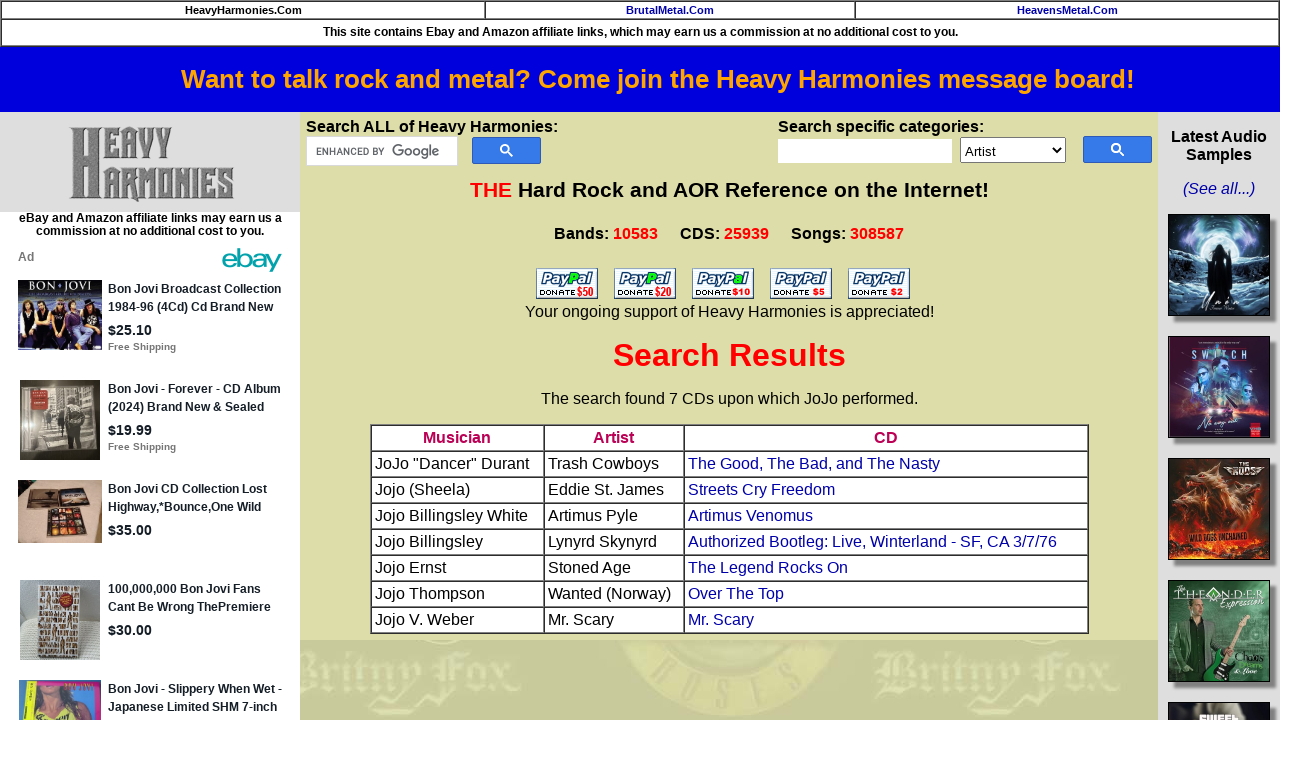

--- FILE ---
content_type: text/html
request_url: https://heavyharmonies.com/cgi-bin/find2.cgi?Input=JoJo+
body_size: 8645
content:
<!DOCTYPE html>

<HTML>
<HEAD>
<TITLE>Heavy Harmonies: Search Results</TITLE>
<meta name="robots" content="noindex,nofollow">
<META NAME="keywords" CONTENT="music, heavy metal, database, melodic metal, 80s, AOR, music database, hard rock, CCM, glam, hard rock, AOR, discography, music, heavy metal, melodic rock">
<meta http-equiv="Content-Type" content="text/html; charset=iso-8859-1">
<link rel=stylesheet type="text/css" href="/hh.css" title="bmstyle">
<link rel="stylesheet" href="/css/totop.css"> <!-- Gem style -->

<!-- Global site tag (gtag.js) - Google Analytics -->
<script async src="https://www.googletagmanager.com/gtag/js?id=G-J2EZYNHMQY"></script>
<script>
  window.dataLayer = window.dataLayer || [];
  function gtag(){dataLayer.push(arguments);}
  gtag('js', new Date());

  gtag('config', 'G-J2EZYNHMQY');
</script>

<script src="/js/modernizr.js"></script> <!-- Modernizr -->
<script async src="/js/epn-smart-tools.min.js"></script>
<meta name="viewport" content="width=device-width, initial-scale=0.56">
</head>
<body>
<table border="1" width="100%" cellpadding="2" cellspacing="0">
<tr><td align="center" bgcolor="#ffffff" class="navbar">
HeavyHarmonies.Com</td>
<td align="center" bgcolor="#ffffff" class="navbar">
<a title="Heavy Metal Reference" href="https://brutalmetal.com">BrutalMetal.Com</a></td>
<td align="center" bgcolor="#ffffff" class="navbar">
<a title="Christian Rock and Metal Reference" href="https://heavensmetal.com">HeavensMetal.Com</a></td></tr>
<tr><td colspan="3" class="EPNdisc" style="padding:6px;text-align:center;">This site contains Ebay and Amazon affiliate links, which
may earn us a commission at no additional
cost to you.
</td></tr>
</table>

<div class="smartplacementtop">
<ins class="epn-placement" data-keyword="" data-config-id="5eec32153a3c3758359dc4c5"></ins>
</div>

<div style="width:100%; background-color: #0000dd; font-weight: bold; font-size: 1.6em; text-align: center; padding:0.7em">
<a target="messageboard" style="color:orange" href="https://hhforums.com">Want to talk rock and metal? Come join the Heavy Harmonies message board!</a></div>

<div class="leftcol">
<a href="/cgi-bin/gletter.cgi?Letter=A"><img style="margin-top:8px;margin-bottom:10px;" src="/NewImages/hhlogo.png" class="midimage" width="169" height="76" alt="hard rock bands, melodic metal reference guide, band discography"></a>
<p class="EPNdisc">eBay and Amazon affiliate links may earn us a commission at no additional cost to you.</p>
		<div class="ulnew">
		<ins class="epn-placement" data-keyword="" data-config-id="5ed860d633062f6cf12a8e6a"></ins>
		</div>
<HR><A class="ebay2" HREF="/cgi-bin/commentsregister33.cgi">Site&nbsp;Login</A><BR>
<A target="external" class="ebay2" HREF="https://hhforums.com"><strong>Message&nbsp;Board!</strong></A><BR>
<HR><A class="ebay2" HREF="/cgi-bin/newcds.cgi">Newest&nbsp;Additions</A><BR>
<A class="ebay2" HREF="/cgi-bin/newcomments.cgi">Newest&nbsp;Comments</A><BR>
<A class="ebay2" HREF="/cgi-bin/audio.cgi">Audio&nbsp;Samples</A><BR>
<A class="ebay2" HREF="/cgi-bin/topten.cgi">Top&nbsp;100&nbsp;Rated&nbsp;CDs</A><BR>
<A class="ebay2" HREF="/cgi-bin/bandurl.cgi">Band&nbsp;Homepages</A><BR>
<A class="ebay2" HREF="/cgi-bin/coversearch.cgi">Cover&nbsp;Songs</A><BR>
<A class="ebay2" HREF="/cgi-bin/submission87.cgi">Submit&nbsp;CDs&nbsp;to&nbsp;HH</A><BR>
<A class="ebay2" HREF="/cgi-bin/genre.cgi">Music&nbsp;Genres&nbsp;at&nbsp;HH</A><BR>
<A class="ebay2" HREF="/cgi-bin/links.cgi">Links</A><BR>
<A target="external" class="ebay2" HREF="https://cdsniper.com/cgi-bin/soundtracks.cgi">Soundtrack&nbsp;Reference</A><BR>
<HR><A class="ebay2" HREF="/cgi-bin/2024best.cgi">Best&nbsp;CDs&nbsp;of&nbsp;2024&nbsp;<img src="/NewImages/new.gif" width="29" height="12" class="midimage" alt="NEW"></A><BR>
<A class="ebay2" HREF="/cgi-bin/2023best.cgi">Best&nbsp;CDs&nbsp;of&nbsp;2023</A><BR>
<A class="ebay2" HREF="/cgi-bin/2022best.cgi">Best&nbsp;CDs&nbsp;of&nbsp;2022</A><BR>
<A class="ebay2" HREF="/cgi-bin/2021best.cgi">Best&nbsp;CDs&nbsp;of&nbsp;2021</A><BR>
<A class="ebay2" HREF="/cgi-bin/2020best.cgi">Best&nbsp;CDs&nbsp;of&nbsp;2020</A><BR>
<A class="ebay2" HREF="/cgi-bin/2019best.cgi">Best&nbsp;CDs&nbsp;of&nbsp;2019</A><BR>
<A class="ebay2" HREF="/cgi-bin/2018best.cgi">Best&nbsp;CDs&nbsp;of&nbsp;2018</A><BR>
<A class="ebay2" HREF="/cgi-bin/2017best.cgi">Best&nbsp;CDs&nbsp;of&nbsp;2017</A><BR>
<A class="ebay2" HREF="/cgi-bin/2016best.cgi">Best&nbsp;CDs&nbsp;of&nbsp;2016</A><BR>
<A class="ebay2" HREF="/cgi-bin/2015best.cgi">Best&nbsp;CDs&nbsp;of&nbsp;2015</A><BR>
<A class="ebay2" HREF="/cgi-bin/2014best.cgi">Best&nbsp;CDs&nbsp;of&nbsp;2014</A><BR>
<A class="ebay2" HREF="/cgi-bin/2013best.cgi">Best&nbsp;CDs&nbsp;of&nbsp;2013</A><BR>
<A class="ebay2" HREF="/cgi-bin/2012best.cgi">Best&nbsp;CDs&nbsp;of&nbsp;2012</A><BR>
<A class="ebay2" HREF="/cgi-bin/2011best.cgi">Best&nbsp;CDs&nbsp;of&nbsp;2011</A><BR>
<A class="ebay2" HREF="/cgi-bin/2010best.cgi">Best&nbsp;CDs&nbsp;of&nbsp;2010</A><BR>
<A class="ebay2" HREF="/cgi-bin/2009best.cgi">Best&nbsp;CDs&nbsp;of&nbsp;2009</A><BR>
<A class="ebay2" HREF="/cgi-bin/2008best.cgi">Best&nbsp;CDs&nbsp;of&nbsp;2008</A><BR>
<A class="ebay2" HREF="/cgi-bin/2007best.cgi">Best&nbsp;CDs&nbsp;of&nbsp;2007</A><BR>
<A class="ebay2" HREF="/cgi-bin/2006best.cgi">Best&nbsp;CDs&nbsp;of&nbsp;2006</A><BR>
<A class="ebay2" HREF="/cgi-bin/2005best.cgi">Best&nbsp;CDs&nbsp;of&nbsp;2005</A><BR>
<A class="ebay2" HREF="/cgi-bin/2004best.cgi">Best&nbsp;CDs&nbsp;of&nbsp;2004</A><BR>
<A class="ebay2" HREF="/cgi-bin/2003best.cgi">Best&nbsp;CDs&nbsp;of&nbsp;2003</A><BR>
<A class="ebay2" HREF="/cgi-bin/2002best.cgi">Best&nbsp;CDs&nbsp;of&nbsp;2002</A><BR>
<A class="ebay2" HREF="/cgi-bin/ultrasound2001.cgi">Ultrasound&nbsp;2001</A><BR>
<A class="ebay2" HREF="/cgi-bin/ultrasound2000.cgi">Ultrasound&nbsp;2000</A><BR>
<HR><A class="ebay2" HREF="/cgi-bin/about.cgi">About&nbsp;the&nbsp;Site</A><BR>
<A class="ebay2" HREF="/cgi-bin/donors.cgi">Donors</A><BR>
<A class="ebay2" HREF="/cgi-bin/contribs.cgi">Site&nbsp;Contributors</A><BR>
<A target="external" class="ebay2" HREF="https://cdsniper.com">My&nbsp;CD&nbsp;Collection</A><BR>
<HR><p><b>View Bands by Genre:</b><br>
<a href="/cgi-bin/genrelist.cgi?Genre=1">Pop AOR / Westcoast</a> (456)<br>
<a href="/cgi-bin/genrelist.cgi?Genre=2">Melodic Rock / AOR</a> (2291)<br>
<a href="/cgi-bin/genrelist.cgi?Genre=3">80s Hard Rock</a> (5127)<br>
<a href="/cgi-bin/genrelist.cgi?Genre=9">Modern Hard Rock</a> (282)<br>
<a href="/cgi-bin/genrelist.cgi?Genre=4">Sleaze Glam</a> (831)<br>
<a href="/cgi-bin/genrelist.cgi?Genre=5">Melodic Metal</a> (873)<br>
<a href="/cgi-bin/genrelist.cgi?Genre=6">Prog Rock</a> (335)<br>
<a href="/cgi-bin/genrelist.cgi?Genre=7">Southern or Blues Rock</a> (185)<br>
<a href="/cgi-bin/genrelist.cgi?Genre=8">Instrumental Wizards</a> (201)<br>
</div>

<div class="centercol"> 
<div style="float:left;margin-bottom:12px;">
<b>Search ALL of Heavy Harmonies:</b>

<script>
  (function() {
    var cx = '006245360489380541896:fjzols7ztmu';
    var gcse = document.createElement('script');
    gcse.type = 'text/javascript';
    gcse.async = true;
    gcse.src = 'https://cse.google.com/cse.js?cx=' + cx;
    var s = document.getElementsByTagName('script')[0];
    s.parentNode.insertBefore(gcse, s);
  })();
</script>
<gcse:searchbox-only></gcse:searchbox-only>

<style type="text/css">
  input.gsc-input, .gsc-input-box, .gsc-input-box-hover, .gsc-input-box-focus {
    border-color: #D9D9D9;
	width:150px;
  }
table.gsc-search-box {
	width:230px;
	margin-bottom:0px;
}
form.gsc-search-box {
	margin-bottom:0px;
}
  input.gsc-search-button, input.gsc-search-button:hover, input.gsc-search-button:focus {
    border-color: #2F5BB7;
    background-color: #357AE8;
    background-image: none;
    filter: none;
  }</style>

</div>

<div style="float:right;margin-bottom:12px;">

<b>Search specific categories:</b>
<form method="post" action="/cgi-bin/mainfind.cgi">
<input type="hidden" name="Letter" value="A">
<input name="Input" class="hhinput" size="20" maxlength="29">&nbsp;
<select name="SearchOption" style="height:26px;font-size:10pt;padding-top:4px"><option value="Artist">Artist</option><option value="Album">Album Title</option><option value="Song">Song Title</option><option value="RecordLabel">Record Label</option><option value="Year">Year Released</option>
</select>&nbsp;
<input type="image" class="hhsubmit" src="/NewImages/search_box_icon.png"><br></form>
</div>


<p class="sitetitle"><font color="#ff0000">THE</font> Hard Rock and AOR Reference on the Internet!</p>
<p class="numbers">
<span style="white-space:nowrap;margin-right:18px;">Bands: <font color="#ff0000">10583</font></span>
<span style="white-space:nowrap;margin-right:18px">CDS: <font color="#ff0000">25939</font></span>
<span style="white-space:nowrap">Songs: <font color="#ff0000">308587</font></span></p>
<!--



<center><table border="2" cellpadding="4" cellspacing="0" style="margin:20px;">

<tr><td align="left" bgcolor="#ffffff">



<h2 style="color:red">Oct. 12, 2025:

HH Message Board is Back Up!</h2>



<p>

Board is back up at its <a target="_blank" href="https://hhforums.com">new home!</a> I expect there to be some kinks to be worked out, but we're back in business!</p>

<p>-Dan</p>



</td></tr>

</table></center><br/>

//-->



<div style="text-align:center;margin-top:2px;margin-bottom:12px">

<a target="donate" href="https://www.paypal.com/cgi-bin/webscr?cmd=_s-xclick&amp;&amp;no_note=0&amp;hosted_button_id=9258665">

<img src="https://heavyharmonies.com/NewImages/paypal50.gif" border="0" name="submit50" alt="Donate $50"></a>&nbsp;&nbsp;&nbsp;

<a target="donate" href="https://www.paypal.com/cgi-bin/webscr?cmd=_s-xclick&amp;&amp;no_note=0&amp;hosted_button_id=9258601">

<img src="https://heavyharmonies.com/NewImages/paypal20.gif" border="0" name="submit20" alt="Donate $20"></a>&nbsp;&nbsp;&nbsp;

<a target="donate" href="https://www.paypal.com/cgi-bin/webscr?cmd=_s-xclick&amp;&amp;no_note=0&amp;hosted_button_id=9257845">

<img src="https://heavyharmonies.com/NewImages/paypal10a.gif" border="0" name="submit10" alt="Donate $10"></a>&nbsp;&nbsp;&nbsp;

<a target="donate" href="https://www.paypal.com/cgi-bin/webscr?cmd=_s-xclick&amp;&amp;no_note=0&amp;hosted_button_id=9258002">

<img src="https://heavyharmonies.com/NewImages/paypal5.gif" border="0" name="submit5" alt="Donate $5"></a>&nbsp;&nbsp;&nbsp;

<a target="donate" href="https://www.paypal.com/cgi-bin/webscr?cmd=_s-xclick&amp;&amp;no_note=0&amp;hosted_button_id=9258128">

<img src="https://heavyharmonies.com/NewImages/paypal2.gif" border="0" name="submit2" alt="Donate $2"></a>&nbsp;&nbsp;&nbsp;<br/>

Your ongoing support of Heavy Harmonies is appreciated!

</div>




<P ALIGN=CENTER>
<h1 align="center"><font color="#ff0000">Search Results</font></h1>
</P>

<P ALIGN=CENTER>
The search found 7 CDs upon which JoJo  performed.
</P>

<center><table border="1" cellspacing="0" cellpadding="3" width="85%" bgcolor="#ffffff">
<TR>
<TH><FONT COLOR="#BB0055">Musician</FONT></TH>
<TH><FONT COLOR="#BB0055">Artist</FONT></TH>
<TH><FONT COLOR="#BB0055">CD</FONT></TH>
</TR>
<TR><TD>JoJo "Dancer" Durant</TD><TD>Trash Cowboys</TD><TD>
<A HREF="/cgi-bin/glamcd.cgi?BandNum=7563&CDName=The%20Good%2C%20The%20Bad%2C%20and%20The%20Nasty">The Good, The Bad, and The Nasty</A></TD></TR>
<TR><TD>Jojo (Sheela)</TD><TD>Eddie St. James</TD><TD>
<A HREF="/cgi-bin/glamcd.cgi?BandNum=9791&CDName=Streets%20Cry%20Freedom">Streets Cry Freedom</A></TD></TR>
<TR><TD>Jojo Billingsley White</TD><TD>Artimus Pyle</TD><TD>
<A HREF="/cgi-bin/glamcd.cgi?BandNum=4166&CDName=Artimus%20Venomus">Artimus Venomus</A></TD></TR>
<TR><TD>Jojo Billingsley</TD><TD>Lynyrd Skynyrd</TD><TD>
<A HREF="/cgi-bin/glamcd.cgi?BandNum=1151&CDName=Authorized%20Bootleg%3A%20Live%2C%20Winterland%20-%20SF%2C%20CA%203%2F7%2F76">Authorized Bootleg: Live, Winterland - SF, CA 3/7/76</A></TD></TR>
<TR><TD>Jojo Ernst</TD><TD>Stoned Age</TD><TD>
<A HREF="/cgi-bin/glamcd.cgi?BandNum=10661&CDName=The%20Legend%20Rocks%20On">The Legend Rocks On</A></TD></TR>
<TR><TD>Jojo Thompson</TD><TD>Wanted (Norway)</TD><TD>
<A HREF="/cgi-bin/glamcd.cgi?BandNum=2721&CDName=Over%20The%20Top">Over The Top</A></TD></TR>
<TR><TD>Jojo V. Weber</TD><TD>Mr. Scary</TD><TD>
<A HREF="/cgi-bin/glamcd.cgi?BandNum=4919&CDName=Mr.%20Scary">Mr. Scary</A></TD></TR>
</TABLE></CENTER>

<center>
<script type="text/javascript" src="http://lapi.ebay.com/ws/eBayISAPI.dll?EKServer&ai=rizibyi%21oc%60%60ioxc%7E&bdrcolor=666666&bin=y&catid=176984&cid=0&eksize=1&encode=UTF-8&endcolor=FF0000&endtime=y&fbgcolor=EFEFEF&fntcolor=000000&fs=0&hdrcolor=FFFFCC&hdrimage=11&hdrsrch=n&img=y&lnkcolor=0000FF&logo=13&num=5&numbid=y&paypal=n&popup=n&prvd=9&query=JoJo &r0=4&sacategoryin=176984&shipcost=n&siteid=0&sort=MetaLowestPriceSort&sortby=price&sortdir=asc&srchdesc=n&tbgcolor=FFFFFF&tlecolor=7D4D1B&tlefs=0&tlfcolor=FFFFFF&toolid=10004&track=5337405870&watchcat=176984&width=570"></script>
</center>
</div>
<div class="audiodiv" style="float:right;">
<p><strong>Latest Audio Samples</strong></p>
<p><a title="See all the audio samples at Heavy Harmonies" href="/cgi-bin/audio.cgi"><em>(See all...)</em></a></p>

<a title="Unen - Forever Winter" href="/cgi-bin/glamcd.cgi?BandNum=10835&amp;CDName=Forever%20Winter">
<img class="newaudio" src="/cdcovers/U/UNEN_FW.JPG" alt="album cover" width="100" height="100"/></a><br/>

<a title="Switch, The - No Way Out" href="/cgi-bin/glamcd.cgi?BandNum=10838&amp;CDName=No%20Way%20Out">
<img class="newaudio" src="/cdcovers/T/THESWITCH_NWO.JPG" alt="album cover" width="100" height="100"/></a><br/>

<a title="Rods, The - Wild Dogs Unchained" href="/cgi-bin/glamcd.cgi?BandNum=1237&amp;CDName=Wild%20Dogs%20Unchained">
<img class="newaudio" src="/cdcovers/T/THERODS_WDU.JPG" alt="album cover" width="100" height="100"/></a><br/>

<a title="Theander Expression, The - Chaos, Dreams and Love" href="/cgi-bin/glamcd.cgi?BandNum=6565&amp;CDName=Chaos%2C%20Dreams%20and%20Love">
<img class="newaudio" src="/cdcovers/T/THETHEANDEREXPRESSION_CDAL.JPG" alt="album cover" width="100" height="100"/></a><br/>

<a title="Sweet Freedom - Blind Leading the Blind" href="/cgi-bin/glamcd.cgi?BandNum=9828&amp;CDName=Blind%20Leading%20the%20Blind">
<img class="newaudio" src="/cdcovers/S/SWEETFREEDOM_BLTB.JPG" alt="album cover" width="100" height="100"/></a><br/>

<a title="Strangers - Boundless" href="/cgi-bin/glamcd.cgi?BandNum=6650&amp;CDName=Boundless">
<img class="newaudio" src="/cdcovers/S/STRANGERS_B.JPG" alt="album cover" width="100" height="100"/></a><br/>

<a title="Rust n' Rage - Songs Of Yesterday" href="/cgi-bin/glamcd.cgi?BandNum=6695&amp;CDName=Songs%20Of%20Yesterday">
<img class="newaudio" src="/cdcovers/R/RUSTNRAGE_SOY.JPG" alt="album cover" width="100" height="100"/></a><br/>

<a title="Roulette (Sweden) - Go!" href="/cgi-bin/glamcd.cgi?BandNum=4698&amp;CDName=Go%21">
<img class="newaudio" src="/cdcovers/R/ROULETTE_GO.JPG" alt="album cover" width="100" height="100"/></a><br/>

<a title="Ramonda - The Walls Are Crumbling Down" href="/cgi-bin/glamcd.cgi?BandNum=10814&amp;CDName=The%20Walls%20Are%20Crumbling%20Down">
<img class="newaudio" src="/cdcovers/R/RAMONDA_TWACD.JPG" alt="album cover" width="100" height="100"/></a><br/>

<a title="Sciuto, Michael - Edge" href="/cgi-bin/glamcd.cgi?BandNum=2541&amp;CDName=Edge">
<img class="newaudio" src="/cdcovers/M/MICHAELSCIUTO_E.JPG" alt="album cover" width="100" height="100"/></a><br/>

<a title="Honeymoon Suite - Wake Me Up When the Sun Goes Down" href="/cgi-bin/glamcd.cgi?BandNum=235&amp;CDName=Wake%20Me%20Up%20When%20the%20Sun%20Goes%20Down">
<img class="newaudio" src="/cdcovers/H/HONEYMOONSUITE_WMWTSGD.JPG" alt="album cover" width="100" height="100"/></a><br/>

<a title="Hell In The Club - Joker In The Pack" href="/cgi-bin/glamcd.cgi?BandNum=5929&amp;CDName=Joker%20In%20The%20Pack">
<img class="newaudio" src="/cdcovers/H/HELLINTHECLUB_JITP.JPG" alt="album cover" width="100" height="100"/></a><br/>

<a title="Hartmann - Twenty Times Colder" href="/cgi-bin/glamcd.cgi?BandNum=3419&amp;CDName=Twenty%20Times%20Colder">
<img class="newaudio" src="/cdcovers/H/HARTMANN_TTC.JPG" alt="album cover" width="100" height="100"/></a><br/>

<a title="Double Vision - Double Vision" href="/cgi-bin/glamcd.cgi?BandNum=10805&amp;CDName=Double%20Vision">
<img class="newaudio" src="/cdcovers/D/DOUBLEVISION_DV.JPG" alt="album cover" width="100" height="100"/></a><br/>

<a title="Crowne - Wonderland" href="/cgi-bin/glamcd.cgi?BandNum=9702&amp;CDName=Wonderland">
<img class="newaudio" src="/cdcovers/C/CROWNE_W.JPG" alt="album cover" width="100" height="100"/></a><br/>

<a title="Civil Daze - Once in a Blue Moon" href="/cgi-bin/glamcd.cgi?BandNum=8990&amp;CDName=Once%20in%20a%20Blue%20Moon">
<img class="newaudio" src="/cdcovers/C/CIVILDAZE_OIABM.JPG" alt="album cover" width="100" height="100"/></a><br/>

<a title="Black Water Rising - The Edge" href="/cgi-bin/glamcd.cgi?BandNum=10828&amp;CDName=The%20Edge">
<img class="newaudio" src="/cdcovers/B/BLACKWATERRISING_TE.JPG" alt="album cover" width="100" height="100"/></a><br/>

<a title="Boguslaw Balcerak's Crylord - Lost Bloody Heroes" href="/cgi-bin/glamcd.cgi?BandNum=9710&amp;CDName=Lost%20Bloody%20Heroes">
<img class="newaudio" src="/cdcovers/C/CRYLORD_LBH.JPG" alt="album cover" width="100" height="100"/></a><br/>

<a title="Tiffany Kills - World on Fire" href="/cgi-bin/glamcd.cgi?BandNum=10789&amp;CDName=World%20on%20Fire">
<img class="newaudio" src="/cdcovers/T/TIFFANYKILLS_WOF.JPG" alt="album cover" width="100" height="100"/></a><br/>

<a title="Squirts, The - III" href="/cgi-bin/glamcd.cgi?BandNum=10797&amp;CDName=III">
<img class="newaudio" src="/cdcovers/S/SQUIRTS_3.JPG" alt="album cover" width="100" height="100"/></a><br/>

<a title="Sick N Beautiful - Horror Vacui" href="/cgi-bin/glamcd.cgi?BandNum=9844&amp;CDName=Horror%20Vacui">
<img class="newaudio" src="/cdcovers/S/SICKNBEAUTIFUL_HV.JPG" alt="album cover" width="100" height="100"/></a><br/>

<a title="Rock-Out - Let's Call It Rock 'N' Roll" href="/cgi-bin/glamcd.cgi?BandNum=8676&amp;CDName=Let%27s%20Call%20It%20Rock%20%27N%27%20Roll">
<img class="newaudio" src="/cdcovers/R/ROCK-OUT_LCIRNR.JPG" alt="album cover" width="100" height="100"/></a><br/>

<a title="Sonne, Nicklas - Electric Dreams" href="/cgi-bin/glamcd.cgi?BandNum=10790&amp;CDName=Electric%20Dreams">
<img class="newaudio" src="/cdcovers/N/NICKLASSONNE_ED.JPG" alt="album cover" width="100" height="100"/></a><br/>

<a title="Maestrick - Espresso Della Vita - Lunare" href="/cgi-bin/glamcd.cgi?BandNum=10796&amp;CDName=Espresso%20Della%20Vita%20-%20Lunare">
<img class="newaudio" src="/cdcovers/M/MAESTRICK_EDV.JPG" alt="album cover" width="100" height="100"/></a><br/>

<a title="Leverage - Gravity" href="/cgi-bin/glamcd.cgi?BandNum=4078&amp;CDName=Gravity">
<img class="newaudio" src="/cdcovers/L/LEVERAGE_G.JPG" alt="album cover" width="100" height="100"/></a><br/>

<a title="Heathen's Eye - Port Inspiro" href="/cgi-bin/glamcd.cgi?BandNum=10791&amp;CDName=Port%20Inspiro">
<img class="newaudio" src="/cdcovers/H/HEATHENSEYE_PI.JPG" alt="album cover" width="100" height="100"/></a><br/>

<a title="Hearts on Fire - Signs and Wonders" href="/cgi-bin/glamcd.cgi?BandNum=8542&amp;CDName=Signs%20and%20Wonders">
<img class="newaudio" src="/cdcovers/H/HEARTSONFIRE_SAW.JPG" alt="album cover" width="100" height="100"/></a><br/>

<a title="First Light - Elemental" href="/cgi-bin/glamcd.cgi?BandNum=10280&amp;CDName=Elemental">
<img class="newaudio" src="/cdcovers/F/FIRSTLIGHT_E.JPG" alt="album cover" width="100" height="100"/></a><br/>

<a title="Beholder - In the Temple of the Tyrant" href="/cgi-bin/glamcd.cgi?BandNum=10795&amp;CDName=In%20the%20Temple%20of%20the%20Tyrant">
<img class="newaudio" src="/cdcovers/B/BEHOLDER_ITTOTT.JPG" alt="album cover" width="100" height="100"/></a><br/>

<a title="Baby and the Nobodies - Ready or Not" href="/cgi-bin/glamcd.cgi?BandNum=10794&amp;CDName=Ready%20or%20Not">
<img class="newaudio" src="/cdcovers/B/BABYANDTHENOBODIES_RON.JPG" alt="album cover" width="100" height="100"/></a><br/>

<a title="White Widdow - White Widdow" href="/cgi-bin/glamcd.cgi?BandNum=5636&amp;CDName=White%20Widdow">
<img class="newaudio" src="/cdcovers/W/WHITEWIDDOW_WW.JPG" alt="album cover" width="100" height="100"/></a><br/>

<a title="White Widdow - Serenade" href="/cgi-bin/glamcd.cgi?BandNum=5636&amp;CDName=Serenade">
<img class="newaudio" src="/cdcovers/W/WHITEWIDDOW_S.JPG " alt="album cover" width="100" height="100"/></a><br/>

<a title="White Widdow - Crossfire" href="/cgi-bin/glamcd.cgi?BandNum=5636&amp;CDName=Crossfire">
<img class="newaudio" src="/cdcovers/W/WHITEWIDDOW_C.JPG" alt="album cover" width="100" height="100"/></a><br/>

<a title="Taz Taylor Band - The Other Side of Midnight" href="/cgi-bin/glamcd.cgi?BandNum=4061&amp;CDName=The%20Other%20Side%20of%20Midnight">
<img class="newaudio" src="/cdcovers/T/TAZTAYLORBAND_TOSOM.JPG" alt="album cover" width="100" height="100"/></a><br/>

<a title="Speaker Wars, The - The Speaker Wars" href="/cgi-bin/glamcd.cgi?BandNum=10776&amp;CDName=The%20Speaker%20Wars">
<img class="newaudio" src="/cdcovers/T/THESPEAKERWARS_TSW.JPG" alt="album cover" width="100" height="100"/></a><br/>

<a title="Romero, Ronnie - Live At Rock Imperium Festival" href="/cgi-bin/glamcd.cgi?BandNum=9738&amp;CDName=Live%20At%20Rock%20Imperium%20Festival">
<img class="newaudio" src="/cdcovers/R/RONNIEROMERO_LATRIF.JPG" alt="album cover" width="100" height="100"/></a><br/>

<a title="Phil X and the Drills - Pow!! Right In The Kisser" href="/cgi-bin/glamcd.cgi?BandNum=9148&amp;CDName=Pow%21%21%20Right%20In%20The%20Kisser">
<img class="newaudio" src="/cdcovers/P/PHILXANDTHEDRILLS_PRITK.JPG" alt="album cover" width="100" height="100"/></a><br/>

<a title="Malvada - Malvada" href="/cgi-bin/glamcd.cgi?BandNum=10784&amp;CDName=Malvada">
<img class="newaudio" src="/cdcovers/M/MALVADA_M.JPG" alt="album cover" width="100" height="100"/></a><br/>

<a title="Laurenne-Louhimo - Falling Through Stars" href="/cgi-bin/glamcd.cgi?BandNum=9644&amp;CDName=Falling%20Through%20Stars">
<img class="newaudio" src="/cdcovers/L/LAURENE-LOUHIMO_FTS.JPG" alt="album cover" width="100" height="100"/></a><br/>

<a title="Inglorious - V" href="/cgi-bin/glamcd.cgi?BandNum=7083&amp;CDName=V">
<img class="newaudio" src="/cdcovers/I/INGLORIOUS_V.JPG" alt="album cover" width="100" height="100"/></a><br/>

<a title="Harem Scarem - Chasing Euphoria" href="/cgi-bin/glamcd.cgi?BandNum=718&amp;CDName=Chasing%20Euphoria">
<img class="newaudio" src="/cdcovers/H/HAREMSCAREM_CE.JPG" alt="album cover" width="100" height="100"/></a><br/>

<a title="Giant - Stand and Deliver" href="/cgi-bin/glamcd.cgi?BandNum=39&amp;CDName=Stand%20and%20Deliver">
<img class="newaudio" src="/cdcovers/G/GIANT_SAD.JPG" alt="album cover" width="100" height="100"/></a><br/>

<a title="Degreed - The Leftovers - Volume 1" href="/cgi-bin/glamcd.cgi?BandNum=6616&amp;CDName=The%20Leftovers%20-%20Volume%201">
<img class="newaudio" src="/cdcovers/D/DEGREED_TLV1.JPG" alt="album cover" width="100" height="100"/></a><br/>

<a title="Art Nation - Re-Revolution" href="/cgi-bin/glamcd.cgi?BandNum=6953&amp;CDName=Re-Revolution">
<img class="newaudio" src="/cdcovers/A/ARTNATION_RR.JPG" alt="album cover" width="100" height="100"/></a><br/>

<a title="Alliance (UK) - Before Our Eyes" href="/cgi-bin/glamcd.cgi?BandNum=1843&amp;CDName=Before%20Our%20Eyes">
<img class="newaudio" src="/cdcovers/A/ALLIANCE_BOE.JPG" alt="album cover" width="100" height="100"/></a><br/>

<a title="W.E.T. - Apex" href="/cgi-bin/glamcd.cgi?BandNum=5175&amp;CDName=Apex">
<img class="newaudio" src="/cdcovers/W/WET_A.JPG" alt="album cover" width="100" height="100"/></a><br/>

<a title="JAR - In Truth We Trust" href="/cgi-bin/glamcd.cgi?BandNum=10744&amp;CDName=In%20Truth%20We%20Trust">
<img class="newaudio" src="/cdcovers/J/JAR_ITWT.JPG" alt="album cover" width="100" height="100"/></a><br/>

<a title="Wildness - Avenger" href="/cgi-bin/glamcd.cgi?BandNum=7981&amp;CDName=Avenger">
<img class="newaudio" src="/cdcovers/W/WILDNESS_A.JPG" alt="album cover" width="100" height="100"/></a><br/>

<a title="Thundermother - Dirty and Divine" href="/cgi-bin/glamcd.cgi?BandNum=8086&amp;CDName=Dirty%20and%20Divine">
<img class="newaudio" src="/cdcovers/T/THUNDERMOTHER_DAD.JPG" alt="album cover" width="100" height="100"/></a><br/>

<a title="Big Deal, The - Electrified" href="/cgi-bin/glamcd.cgi?BandNum=9737&amp;CDName=Electrified">
<img class="newaudio" src="/cdcovers/T/THEBIGDEAL_E.JPG" alt="album cover" width="100" height="100"/></a><br/>

<a title="Streetlight - Night Vision" href="/cgi-bin/glamcd.cgi?BandNum=10217&amp;CDName=Night%20Vision">
<img class="newaudio" src="/cdcovers/S/STREETLIGHT_NV.JPG" alt="album cover" width="100" height="100"/></a><br/>

<a title="Sacred Season - Sacred Season" href="/cgi-bin/glamcd.cgi?BandNum=4682&amp;CDName=Sacred%20Season">
<img class="newaudio" src="/cdcovers/S/SACREDSEASON_SS.JPG" alt="album cover" width="100" height="100"/></a><br/>

<a title="Sacred Season - No Man's Land" href="/cgi-bin/glamcd.cgi?BandNum=4682&amp;CDName=No%20Man%27s%20Land">
<img class="newaudio" src="/cdcovers/S/SACREDSEASON_NML.JPG" alt="album cover" width="100" height="100"/></a><br/>

<a title="McAuley, Robin - Soulbound" href="/cgi-bin/glamcd.cgi?BandNum=3562&amp;CDName=Soulbound">
<img class="newaudio" src="/cdcovers/R/ROBINMCAULEY_S.JPG" alt="album cover" width="100" height="100"/></a><br/>

<a title="Prophets of Addiction - Face the Music" href="/cgi-bin/glamcd.cgi?BandNum=8747&amp;CDName=Face%20the%20Music">
<img class="newaudio" src="/cdcovers/P/PROPHETSOFADDICTION_FTM.JPEG" alt="album cover" width="100" height="100"/></a><br/>

<a title="Perfect Plan - Heart of a Lion" href="/cgi-bin/glamcd.cgi?BandNum=8263&amp;CDName=Heart%20of%20a%20Lion">
<img class="newaudio" src="/cdcovers/P/PERFECTPLAN_HOAL.JPG" alt="album cover" width="100" height="100"/></a><br/>

<a title="Overdrivers - Glory or Nothing" href="/cgi-bin/glamcd.cgi?BandNum=8605&amp;CDName=Glory%20or%20Nothing">
<img class="newaudio" src="/cdcovers/O/OVERDRIVERS_GON.JPG" alt="album cover" width="100" height="100"/></a><br/>

<a title="Mantric Momentum - Alienized " href="/cgi-bin/glamcd.cgi?BandNum=10042&amp;CDName=Alienized%20">
<img class="newaudio" src="/cdcovers/M/MANTRICMOMENTUM_A.JPG" alt="album cover" width="100" height="100"/></a><br/>

<a title="Landfall - Wide Open Sky" href="/cgi-bin/glamcd.cgi?BandNum=9188&amp;CDName=Wide%20Open%20Sky">
<img class="newaudio" src="/cdcovers/L/LANDFALL_WOS.JPG" alt="album cover" width="100" height="100"/></a><br/>

<a title="Jizzy Pearl's Love/Hate - Punk Rock Fiesta!" href="/cgi-bin/glamcd.cgi?BandNum=9722&amp;CDName=Punk%20Rock%20Fiesta%21">
<img class="newaudio" src="/cdcovers/J/JIZZYPEARLSLOVEHATE_PRF.JPG" alt="album cover" width="100" height="100"/></a><br/>

<a title="Heart Line - Falling Heaven" href="/cgi-bin/glamcd.cgi?BandNum=9642&amp;CDName=Falling%20Heaven">
<img class="newaudio" src="/cdcovers/H/HEARTLINE_FH.JPG" alt="album cover" width="100" height="100"/></a><br/>

<a title="Ginger Evil - The Way It Burns" href="/cgi-bin/glamcd.cgi?BandNum=10697&amp;CDName=The%20Way%20It%20Burns">
<img class="newaudio" src="/cdcovers/G/GINGEREVIL_TWIB.JPG" alt="album cover" width="100" height="100"/></a><br/>

<a title="Crazy Lixx - Thrill of the Bite" href="/cgi-bin/glamcd.cgi?BandNum=4492&amp;CDName=Thrill%20of%20the%20Bite">
<img class="newaudio" src="/cdcovers/C/CRAZYLIXX_TOTB.JPG" alt="album cover" width="100" height="100"/></a><br/>

<a title="Bumblefoot - ...Returns!" href="/cgi-bin/glamcd.cgi?BandNum=5865&amp;CDName=...Returns%21">
<img class="newaudio" src="/cdcovers/B/BUMBLEFOOT_R.JPG" alt="album cover" width="100" height="100"/></a><br/>

<a title="Bonfire - Higher Ground" href="/cgi-bin/glamcd.cgi?BandNum=32&amp;CDName=Higher%20Ground">
<img class="newaudio" src="/cdcovers/B/BONFIRE_HG.JPG" alt="album cover" width="100" height="100"/></a><br/>

<a title="Blue Ambition - Seduction of the Innocent" href="/cgi-bin/glamcd.cgi?BandNum=10698&amp;CDName=Seduction%20of%20the%20Innocent">
<img class="newaudio" src="/cdcovers/B/BLUEAMBITION_SOTI.JPG" alt="album cover" width="100" height="100"/></a><br/>

<a title="Alien - When Yesterday Comes Around" href="/cgi-bin/glamcd.cgi?BandNum=214&amp;CDName=When%20Yesterday%20Comes%20Around">
<img class="newaudio" src="/cdcovers/A/ALIEN_WYCA.JPG" alt="album cover" width="100" height="100"/></a><br/>

<a title="HIM - When Love  Death Embrace - Best of 1997-2003" href="/cgi-bin/glamcd.cgi?BandNum=3984&amp;CDName=When%20Love%20%20Death%20Embrace%20-%20Best%20of%201997-2003">
<img class="newaudio" src="/cdcovers/H/HIM_BO24.JPG" alt="album cover" width="100" height="100"/></a><br/>

<a title="Sunstorm - Restless Fight" href="/cgi-bin/glamcd.cgi?BandNum=4051&amp;CDName=Restless%20Fight">
<img class="newaudio" src="/cdcovers/S/SUNSTORM_RF.JPG" alt="album cover" width="100" height="100"/></a><br/>

<a title="Storace - Live and Let Live" href="/cgi-bin/glamcd.cgi?BandNum=9717&amp;CDName=Live%20and%20Let%20Live">
<img class="newaudio" src="/cdcovers/S/STORACE_LALL.JPG" alt="album cover" width="100" height="100"/></a><br/>

<a title="Storace - Crossfire" href="/cgi-bin/glamcd.cgi?BandNum=9717&amp;CDName=Crossfire">
<img class="newaudio" src="/cdcovers/S/STORACE_C.JPG" alt="album cover" width="100" height="100"/></a><br/>

<a title="Starchaser - Into the Great Unknown" href="/cgi-bin/glamcd.cgi?BandNum=9733&amp;CDName=Into%20the%20Great%20Unknown">
<img class="newaudio" src="/cdcovers/S/STARCHASER_ITGU.JPG" alt="album cover" width="100" height="100"/></a><br/>

<a title="Seventh Crystal - Entity" href="/cgi-bin/glamcd.cgi?BandNum=9532&amp;CDName=Entity">
<img class="newaudio" src="/cdcovers/S/SEVENTHCRYSTAL_E.JPG" alt="album cover" width="100" height="100"/></a><br/>

<a title="Powell - Payne - Voila'" href="/cgi-bin/glamcd.cgi?BandNum=10651&amp;CDName=Voila%27">
<img class="newaudio" src="/cdcovers/P/POWELL-PAYNE_V.JPG" alt="album cover" width="100" height="100"/></a><br/>

<a title="No Favors - The Eleventh Hour" href="/cgi-bin/glamcd.cgi?BandNum=10640&amp;CDName=The%20Eleventh%20Hour">
<img class="newaudio" src="/cdcovers/N/NOFAVORS_TEH.JPG" alt="album cover" width="100" height="100"/></a><br/>

<a title="Mystery Moon - Shine" href="/cgi-bin/glamcd.cgi?BandNum=10650&amp;CDName=Shine">
<img class="newaudio" src="/cdcovers/M/MYSTERYMOON_S.JPG" alt="album cover" width="100" height="100"/></a><br/>

<a title="Lionville - Supernatural" href="/cgi-bin/glamcd.cgi?BandNum=5916&amp;CDName=Supernatural">
<img class="newaudio" src="/cdcovers/L/LIONVILLE_S.JPG" alt="album cover" width="100" height="100"/></a><br/>

<a title="Impellitteri - War Machine" href="/cgi-bin/glamcd.cgi?BandNum=181&amp;CDName=War%20Machine">
<img class="newaudio" src="/cdcovers/I/IMPELLITTERI_WM1.JPG" alt="album cover" width="100" height="100"/></a><br/>

<a title="Fate - Reconnect 'N Ignite" href="/cgi-bin/glamcd.cgi?BandNum=700&amp;CDName=Reconnect%20%27N%20Ignite">
<img class="newaudio" src="/cdcovers/F/FATE_RNI.JPG" alt="album cover" width="100" height="100"/></a><br/>
<p><a title="See all the audio samples at Heavy Harmonies" href="/cgi-bin/audio.cgi"><em>(See all...)</em></a></p>
</div>

<div class="footer">
<p style="text-align:center;font-size:16px;font-weight:bold;line-height:1.7em;letter-spacing:2px;">
<A HREF="/cgi-bin/gletter.cgi?Letter=1">#s</A>
<A HREF="/cgi-bin/gletter.cgi?Letter=A">A</A>
<A HREF="/cgi-bin/gletter.cgi?Letter=B">B</A>
<A HREF="/cgi-bin/gletter.cgi?Letter=C">C</A>
<A HREF="/cgi-bin/gletter.cgi?Letter=D">D</A>
<A HREF="/cgi-bin/gletter.cgi?Letter=E">E</A>
<A HREF="/cgi-bin/gletter.cgi?Letter=F">F</A>
<A HREF="/cgi-bin/gletter.cgi?Letter=G">G</A>
<A HREF="/cgi-bin/gletter.cgi?Letter=H">H</A>
<A HREF="/cgi-bin/gletter.cgi?Letter=I">I</A>
<A HREF="/cgi-bin/gletter.cgi?Letter=J">J</A>
<A HREF="/cgi-bin/gletter.cgi?Letter=K">K</A>
<A HREF="/cgi-bin/gletter.cgi?Letter=L">L</A>
<A HREF="/cgi-bin/gletter.cgi?Letter=M">M</A>
<A HREF="/cgi-bin/gletter.cgi?Letter=N">N</A>
<A HREF="/cgi-bin/gletter.cgi?Letter=O">O</A>
<A HREF="/cgi-bin/gletter.cgi?Letter=P">P</A>
<A HREF="/cgi-bin/gletter.cgi?Letter=Q">Q</A>
<A HREF="/cgi-bin/gletter.cgi?Letter=R">R</A>
<A HREF="/cgi-bin/gletter.cgi?Letter=S">S</A>
<A HREF="/cgi-bin/gletter.cgi?Letter=T">T</A>
<A HREF="/cgi-bin/gletter.cgi?Letter=U">U</A>
<A HREF="/cgi-bin/gletter.cgi?Letter=V">V</A>
<A HREF="/cgi-bin/gletter.cgi?Letter=W">W</A>
<A HREF="/cgi-bin/gletter.cgi?Letter=X">X</A>
<A HREF="/cgi-bin/gletter.cgi?Letter=Y">Y</A>
<A HREF="/cgi-bin/gletter.cgi?Letter=Z">Z</A><br>
<a href="/cgi-bin/band.cgi?BandNum=236">Compilations</a>&nbsp;&nbsp;&nbsp;
<a href="/cgi-bin/band.cgi?BandNum=262">Soundtracks</a>&nbsp;&nbsp;&nbsp;
<a href="/cgi-bin/band.cgi?BandNum=3046">Tributes</a>
</p>

<P ALIGN=CENTER>
<FONT SIZE=-2>Designed and maintained by
<A HREF="mailto:webmaster&#64;HeavyHarmonies.Com">Webmaster</A><BR>
&copy; 1998-2026. All rights reserved.<br>
<a href="/cgi-bin/privacy.cgi">Privacy Policy</a>
</FONT>
</P>
</div>

<a href="#0" class="cd-top">Top</a>
<script src="https://ajax.googleapis.com/ajax/libs/jquery/1.11.0/jquery.min.js"></script>
<script src="/js/main.js"></script> <!-- Gem jQuery -->
<script>
  window.onload = setTimeout(function() { 
	if (document.getElementsByClassName('hhULcontainer')[0].offsetHeight < 100) {
       		 document.getElementsByClassName('hhULcontainer')[0].style.display = 'none';
	}
	if (document.getElementsByClassName('smartplacementtop')[0].offsetHeight < 150) {
       		 document.getElementsByClassName('smartplacementtop')[0].style.display = 'none';
	}
	if (document.getElementsByClassName('bottomkit')[0].offsetHeight < 150) {
       		 document.getElementsByClassName('bottomkit')[0].style.display = 'none';
	}

  }, 1500);
</script>
</body></html>


--- FILE ---
content_type: text/html; charset=utf-8
request_url: https://epnt.ebay.com/placement?st=ACTIVE&cpid=5338708017&l=900x220&ft=Open%20Sans%2C%20sans-serif%3B&tc=%2302A2AC&clp=true&mi=10&k=bon%20jovi&ctids=176984&mkpid=EBAY-US&ur=false&cts=false&sf=true&pid=1768425093760-0-1651234&ad_v=2
body_size: 15706
content:
<!DOCTYPE html><html><head><script>parent.postMessage({"type":0,"data":{"beaconURL":""},"id":"1768425093760-0-1651234"}, '*')</script><script src="https://epnt.ebay.com/static/placement.js"></script><style>
/**
 * Reset styles
 */
html, body, div, span, applet, object, iframe,
h1, h2, h3, h4, h5, h6, p, blockquote, pre,
a, abbr, acronym, address, big, cite, code,
del, dfn, em, img, ins, kbd, q, s, samp,
small, strike, strong, sub, sup, tt, var,
b, u, i, center,
dl, dt, dd, ol, ul, li,
fieldset, form, label, legend,
table, caption, tbody, tfoot, thead, tr, th, td,
article, aside, canvas, details, embed,
figure, figcaption, footer, header, hgroup,
menu, nav, output, ruby, section, summary,
time, mark, audio, video {
 margin: 0;
 padding: 0;
 border: 0;
 font-size: 100%;
 font: inherit;
 vertical-align: baseline;
}
/* HTML5 display-role reset for older browsers */
article, aside, details, figcaption, figure,
footer, header, hgroup, menu, nav, section {
 display: block;
}
body {
 line-height: 1;
}
ol, ul {
 list-style: none;
}
blockquote, q {
 quotes: none;
}
blockquote:before, blockquote:after,
q:before, q:after {
 content: '';
 content: none;
}
table {
 border-collapse: collapse;
 border-spacing: 0;
}

* {
  box-sizing: border-box;
}

@font-face {
  font-display: optional;
  font-family: "Market Sans";
  font-style: normal;
  font-weight: 400;
  src: url(https://ir.ebaystatic.com/cr/v/c1/market-sans/v1.0/MarketSans-Regular-WebS.eot);
  src: url(https://ir.ebaystatic.com/cr/v/c1/market-sans/v1.0/MarketSans-Regular-WebS.eot?#iefix) format('embedded-opentype'), url(https://ir.ebaystatic.com/cr/v/c1/market-sans/v1.0/MarketSans-Regular-WebS.woff2) format('woff2'), url(https://ir.ebaystatic.com/cr/v/c1/market-sans/v1.0/MarketSans-Regular-WebS.woff) format('woff'), url(https://ir.ebaystatic.com/cr/v/c1/market-sans/v1.0/MarketSans-Regular-WebS.ttf) format('truetype'), url(https://ir.ebaystatic.com/cr/v/c1/market-sans/v1.0/MarketSans-Regular-WebS.svg#MarketSans-Regular-WebS) format('svg')
}

@font-face {
  font-display: optional;
  font-family: "Market Sans";
  font-style: normal;
  font-weight: 700;
  src: url(https://ir.ebaystatic.com/cr/v/c1/market-sans/v1.0/MarketSans-SemiBold-WebS.eot);
  src: url(https://ir.ebaystatic.com/cr/v/c1/market-sans/v1.0/MarketSans-SemiBold-WebS.eot?#iefix) format('embedded-opentype'), url(https://ir.ebaystatic.com/cr/v/c1/market-sans/v1.0/MarketSans-SemiBold-WebS.woff2) format('woff2'), url(https://ir.ebaystatic.com/cr/v/c1/market-sans/v1.0/MarketSans-SemiBold-WebS.woff) format('woff'), url(https://ir.ebaystatic.com/cr/v/c1/market-sans/v1.0/MarketSans-SemiBold-WebS.ttf) format('truetype'), url(https://ir.ebaystatic.com/cr/v/c1/market-sans/v1.0/MarketSans-SemiBold-WebS.svg#MarketSans-SemiBold-WebS) format('svg')
}

html,
body {
  width: 100%;
  height: 100%;
  color: #111820;
	font-size: .875rem;
	font-family: "Market Sans", Arial, sans-serif
}

/**
 * Shared CSS between all layouts
 */

.ad-units-main {
  position: relative;
  background: #fff;
  padding-top: 42px;
  padding-left: 18px;
  padding-right: 18px;
}

/**
 *  position: relative is require for perfect-scrollbar
 */
.ad-units {
  position: relative;
}

.ad-units__logo {
  position: absolute;
  top: 10px;
  right: 18px;
}

.ad-units__adtext {
  position: absolute;
  top: 10px;
  left: 18px;
  height: 18px;
  font-size: 12px;
  font-weight: bold;
  line-height: 1.5;
  letter-spacing: normal;
  color: #767676;
}

.ad-unit__img-container {
  background: #fff;
  display: block;
  width: 84px;
  height: 80px;
  align-items: center;
  justify-content: center;
  display: flex;
}

.ad-unit__img {
  max-width: 84px;
  max-height: 80px;
}

.ad-unit__title {
  display: block;
  font-size: 12px;
  font-weight: bold;
  font-style: normal;
  font-stretch: normal;
  line-height: 1.5;
  letter-spacing: normal;
  color: #151e27;
  overflow: hidden;
  text-overflow: ellipsis;
  text-decoration: none;
  -webkit-box-orient: vertical;
  -webkit-line-clamp: 2;
  white-space: normal;
}

.ad-unit__price {
  height: 20px;
  font-size: 14px;
  font-weight: bold;
  font-style: normal;
  font-stretch: normal;
  line-height: 1.43;
  letter-spacing: normal;
  color: #151e27;
}

.ad-unit__free-shipping {
  height: 14px;
  font-size: 10px;
  font-weight: bold;
  font-style: normal;
  font-stretch: normal;
  line-height: 1.4;
  letter-spacing: normal;
  color: #767676;
  -webkit-font-smoothing: antialiased;
}

.ad-unit__bup,
.ad-unit__eek {
  display: block;
  font-size: 10px;
  color: #151e27;
  font-weight: bold;
}

/**
 *  Landscape & Square
 */
.ad-units-main--landscape {
  width: 100%;
  height: 220px;
}

.ad-units-main--landscape .ad-units {
  white-space: nowrap;
  display: flex;
  position: relative;
  overflow-x: auto;
  height: 178px;
}

.ad-units-main--landscape .ad-unit {
  width: 112px;
  padding-right: 28px;
}

.ad-units-main--landscape .ad-unit__img-container {
  margin-bottom: 6px;
}

.ad-units-main--landscape .ad-unit__title {
  height: 36px;
  width: 84px;
  margin-bottom: 2px;
}

.ad-units-main--landscape .ad-unit__price {
  width: 84px;
}

.ad-units-main--landscape .ad-unit__free-shipping {
  width: 84px;
}

/**
 * Skyscraper & Square
 */
.ad-units-main--skyscraper .ad-units {
  height: 100%;
  overflow-y: auto;
}

.ad-units-main--skyscraper {
  width: 300px;
  height: 100%;
  padding-bottom: 18px;
}

.ad-units-main--square .ad-unit__img-container,
.ad-units-main--skyscraper .ad-unit__img-container {
  vertical-align: top;
  display: inline-block;
  margin-right: 6px;
}

.ad-units-main--square .ad-unit__info,
.ad-units-main--skyscraper .ad-unit__info {
  vertical-align: top;
  display: inline-block;
  width: 174px;
}
.ad-units-main--square .ad-unit,
.ad-units-main--skyscraper .ad-unit {
  padding-bottom: 20px;
}

.ad-units-main--square .ad-unit__title,
.ad-units-main--skyscraper .ad-unit__title {
  max-height: 36px;
  margin-bottom: 4px;
}

.ad-units--skyscraper .ad-unit__img-container {
  text-align: center;
}

/**
 * Square
 */
.ad-units-main--square {
}

.ad-units-main--square .ad-units {
  position: relative;
  width: 284px;
  height: 204px;
}

  </style><script type="text/javascript" data-inlinepayload="{&quot;nonce&quot;:&quot;&quot;,&quot;loggerProps&quot;:{&quot;serviceName&quot;:&quot;explorer&quot;,&quot;serviceConsumerId&quot;:&quot;urn:ebay-marketplace-consumerid:c81d6f26-6600-4e61-ac56-e1987122efc5&quot;,&quot;serviceVersion&quot;:&quot;explorer-0.0.2_20260107092730451&quot;,&quot;siteId&quot;:0,&quot;environment&quot;:&quot;production&quot;,&quot;captureUncaught&quot;:true,&quot;captureUnhandledRejections&quot;:true,&quot;endpoint&quot;:&quot;https://svcs.ebay.com/&quot;,&quot;pool&quot;:&quot;r1explorer43cont&quot;}}">(()=>{"use strict";const e={unstructured:{message:"string"},event:{kind:"string",detail:"string"},exception:{"exception.type":"string","exception.message":"string","exception.stacktrace":"string","exception.url":"string"}},t=JSON.parse('{"logs":"https://ir.ebaystatic.com/cr/ebay-rum/cdn-assets/logs.5b92558a43dffd30afb9.bundle.js","metrics":"https://ir.ebaystatic.com/cr/ebay-rum/cdn-assets/metrics.5b92558a43dffd30afb9.bundle.js"}');const r=async e=>{let r=2;const n=async()=>{let o;r--;try{o=await import(t[e])}catch(e){if(r>0)return console.error("@ebay/rum-web failed to lazy load module; retrying",e),n();throw console.error("@ebay/rum-web failed to lazy load module; fatal",e),e}return function(e,t){if("object"!=typeof(r=e)||null===r||Array.isArray(r)||e.key!==t||void 0===e.factory)throw new Error("Invalid module loaded");var r}(o,e),o};return n()},n=(e,t)=>{const r="undefined"!=typeof window?window.location.href:"/index.js";return{type:"exception","exception.context":t||"","exception.type":e?.name||"","exception.message":e?.message||"","exception.stacktrace":e?.stack||"","exception.url":r}},o=(e,t,n)=>{let o=!1;const i=[];let a=e=>{o?(e=>{console.warn("Logger failed initialization (see earlier error logs) — failed to send log: ",e)})(e):i.push(e)};return n({event:"Preload",value:a}),r("logs").then((r=>{const{factory:n}=r;return n(e,t)})).then((e=>{a=e,n({event:"Complete",value:a}),i.forEach((e=>a(e))),i.length=0})).catch((e=>{console.error(e.message),o=!0,n({event:"Error",value:e}),i.forEach((e=>a(e))),i.length=0})),t=>{((e,t)=>"shouldIgnore"in e&&void 0!==e.shouldIgnore?e.shouldIgnore(t):"ignoreList"in e&&void 0!==e.ignoreList&&((e,t)=>null!==Object.values(e).filter(Boolean).join(" ").match(t))(t,e.ignoreList))(e,t)||a(t)}},i=e=>({log:t=>e({type:"unstructured",message:t}),error:(t,r)=>e(n(t,r)),event:t=>e(t)}),a="@ebay/rum/request-status",s=Symbol.for("@ebay/rum/logger"),c=Symbol.for("@ebay/rum/meter"),l=e=>{window.dispatchEvent(new CustomEvent("@ebay/rum/ack-status",{detail:e}))};function u(e,t){!1===e&&new Error(`RUM_INLINE_ERR_CODE: ${t}`)}(t=>{const u=(()=>{let e={status:"Initialize"};const t=()=>l(e);return window.addEventListener(a,t),{updateInlinerState:t=>{e=t,l(e)},dispose:()=>window.removeEventListener(a,t)}})();try{const a=((t,r=(()=>{}))=>{if((e=>{if(!e.endpoint)throw new Error('Unable to initialize logger. "endpoint" is a required property in the input object.');if(!e.serviceName)throw new Error('Unable to initialize logger. "serviceName" is a required property in the input object.');if(e.customSchemas&&!e.namespace)throw new Error('Unable to initialize logger. "namespace" is a required property in the input object if you provide customeSchemas.')})(t),"undefined"==typeof window)return{...i((()=>{})),noop:!0};const a={...t.customSchemas,...e},s=o((e=>{return"ignoreList"in e?{...e,ignoreList:(t=e.ignoreList,new RegExp(t.map((e=>`(${e})`)).join("|"),"g"))}:e;var t})(t),a,r);return t.captureUncaught&&(e=>{window.addEventListener("error",(t=>{if(t.error instanceof Error){const r=n(t.error,"Uncaught Error Handler");e(r)}}))})(s),t.captureUnhandledRejections&&(e=>{window.addEventListener("unhandledrejection",(t=>{if(t.reason instanceof Error){const r=n(t.reason,"Unhandled Rejection Handler");e(r)}}))})(s),i(s)})(t.loggerProps,(e=>t=>{if("Error"===t.event)return((e,t)=>{e.updateInlinerState({status:"Failure",error:t.value})})(e,t);var r;e.updateInlinerState({status:(r=t.event,"Complete"===r?"Success":r),logger:i(t.value)})})(u));t.onLoggerLoad&&t.onLoggerLoad(a),window[s]=a,(async e=>{const{enableWebVitals:t,enableMetrics:n}=e.options??{};if(!t&&!n)return;const o=await(async e=>{try{const t=await r("metrics"),{factory:n}=t,{initializeWebVitals:o,initializeMeter:i}=n,{meter:a,flushAndShutdownOnce:s}=i(e);return e.options?.enableWebVitals&&o(a),{meter:a,flushAndShutdownOnce:s}}catch(e){return console.error("[initializeMeterAsync] Failed to initialize metrics:",e),null}})({...e.loggerProps,options:{enableWebVitals:t}}),i=null===o?new Error("initializeMeterAsync failed"):void 0;e.onMeterLoad?.(o,i),window[c]=o})(t)}catch(e){u.updateInlinerState({status:"Failure",error:e})}})({onLoggerLoad:()=>{},...(()=>{u(null!==document.currentScript,1);const e=document.currentScript.dataset.inlinepayload;return u(void 0!==e,2),JSON.parse(e)})()})})();</script></head><body><div class="ad-units-main ad-units-main--landscape"><p class="ad-units__adtext">Ad</p><img class="ad-units__logo" src="https://epnt.ebay.com/static/e-bay-logo-teal.png" alt="eBay"/><section id="ads-container" class="ad-units ad-units--landscape"><div class="ad-unit"><a class="ad-unit__img-container" href="https://www.ebay.com/itm/236560068094?_skw=bon%20jovi&amp;hash=item3714142dfe%3Ag%3AqiAAAeSwj59pVxsR&amp;amdata=enc%3AAQALAAAA4DZq0hFgvSYlgrFkWCFZ3z2QYgXXQ1T6PNVqiWbPRYwGQG993U%2B%2FXX%2Br0u5Wws%2Fw0GZU3IdmV8oINMBqe34o72EOxpjM6lh9Wa4RXBprU0w9U%2BOVH85LZhZas4ItzBOQLQvsMeEgmWyBktYbkELR%2FctepxlfCqyfViAgHdjB%2BIhW2QGazXeOLmRXqEXUsSm6oQzGr%2FCVxJTE6QGtvoVEq9HrMD2N8rPnufH%2ByEFGUEWIibcRJGP66%2Bm3KTr5V1emsYTPnZ9vblBtfRSsp3P1L5Crpkru5Ue1AVyXeSzvJc0I&amp;mkcid=1&amp;mkrid=711-53200-19255-0&amp;siteid=0&amp;campid=5338708017&amp;customid=&amp;toolid=20003&amp;mkevt=1" target="_blank" rel="noopener noreferrer"><img class="ad-unit__img" src="https://i.ebayimg.com/images/g/qiAAAeSwj59pVxsR/s-l225.jpg"/></a><div class="ad-unit__info"><a class="ad-unit__title" href="https://www.ebay.com/itm/236560068094?_skw=bon%20jovi&amp;hash=item3714142dfe%3Ag%3AqiAAAeSwj59pVxsR&amp;amdata=enc%3AAQALAAAA4DZq0hFgvSYlgrFkWCFZ3z2QYgXXQ1T6PNVqiWbPRYwGQG993U%2B%2FXX%2Br0u5Wws%2Fw0GZU3IdmV8oINMBqe34o72EOxpjM6lh9Wa4RXBprU0w9U%2BOVH85LZhZas4ItzBOQLQvsMeEgmWyBktYbkELR%2FctepxlfCqyfViAgHdjB%2BIhW2QGazXeOLmRXqEXUsSm6oQzGr%2FCVxJTE6QGtvoVEq9HrMD2N8rPnufH%2ByEFGUEWIibcRJGP66%2Bm3KTr5V1emsYTPnZ9vblBtfRSsp3P1L5Crpkru5Ue1AVyXeSzvJc0I&amp;mkcid=1&amp;mkrid=711-53200-19255-0&amp;siteid=0&amp;campid=5338708017&amp;customid=&amp;toolid=20003&amp;mkevt=1" target="_blank" rel="noopener noreferrer">Bon Jovi Broadcast Collection 1984-96 (4Cd) Cd Brand New</a><p class="ad-unit__price">$25.10</p><span class="ad-unit__free-shipping">Free Shipping</span></div></div><div class="ad-unit"><a class="ad-unit__img-container" href="https://www.ebay.com/itm/355785557658?_skw=bon%20jovi&amp;hash=item52d678c69a%3Ag%3A6o0AAOSw9DNmaO0B&amp;amdata=enc%3AAQALAAAA4DZq0hFgvSYlgrFkWCFZ3z1LJqYv2UfutdMGABRjpPg62%2B3xrLudy5VF5ChWf7ImPbk4p8zjD6%2BAkASxhLkuJmko0WVNXGQtsYnxtAzS%2Fn5a0FoeqnoBp1Vbdj8oElQIY86Va6pzSDActFLFnnERlpxhfMhp8r0icIcrSiC6ki53ZI0Qtrr3hRIkM6uWDxZQCbTtHgQHPSLQdVM%2Bv7dMOrX5Rx7BR7%2BPGVSBcBVodQeYbidLnXqtL%2Fa41%2B4xCySY2P0YMdQ60SQoCb69Cjm3bq58hoeXscb9%2Fnpt8hX5Fp1Q&amp;mkcid=1&amp;mkrid=711-53200-19255-0&amp;siteid=0&amp;campid=5338708017&amp;customid=&amp;toolid=20003&amp;mkevt=1" target="_blank" rel="noopener noreferrer"><img class="ad-unit__img" src="https://i.ebayimg.com/images/g/6o0AAOSw9DNmaO0B/s-l225.jpg"/></a><div class="ad-unit__info"><a class="ad-unit__title" href="https://www.ebay.com/itm/355785557658?_skw=bon%20jovi&amp;hash=item52d678c69a%3Ag%3A6o0AAOSw9DNmaO0B&amp;amdata=enc%3AAQALAAAA4DZq0hFgvSYlgrFkWCFZ3z1LJqYv2UfutdMGABRjpPg62%2B3xrLudy5VF5ChWf7ImPbk4p8zjD6%2BAkASxhLkuJmko0WVNXGQtsYnxtAzS%2Fn5a0FoeqnoBp1Vbdj8oElQIY86Va6pzSDActFLFnnERlpxhfMhp8r0icIcrSiC6ki53ZI0Qtrr3hRIkM6uWDxZQCbTtHgQHPSLQdVM%2Bv7dMOrX5Rx7BR7%2BPGVSBcBVodQeYbidLnXqtL%2Fa41%2B4xCySY2P0YMdQ60SQoCb69Cjm3bq58hoeXscb9%2Fnpt8hX5Fp1Q&amp;mkcid=1&amp;mkrid=711-53200-19255-0&amp;siteid=0&amp;campid=5338708017&amp;customid=&amp;toolid=20003&amp;mkevt=1" target="_blank" rel="noopener noreferrer">Bon Jovi - Forever - CD Album (2024) Brand New &amp; Sealed  SIGNED INSERT INCLUDED</a><p class="ad-unit__price">$19.99</p><span class="ad-unit__free-shipping">Free Shipping</span></div></div><div class="ad-unit"><a class="ad-unit__img-container" href="https://www.ebay.com/itm/376863747057?_skw=bon%20jovi&amp;hash=item57bed46bf1%3Ag%3A4bQAAeSwbKlpZ2vD&amp;amdata=enc%3AAQALAAAA4DZq0hFgvSYlgrFkWCFZ3z15lDjH%2FJ3B52ds9o0gyoNV%2BssfMzdo%2BhLgK2ej3HFdpVeUQF86Udhyou82rfvktnffgFH6RG6CpS0hP32FCUhHFYK7Fwtk4esCdvMkcr0VvRA69arz1WA6qUTluDN9AdD2z%2FQv0jgFRGr07XrrEEtWcnFP75led3CVnm%2BjAwuyHpXP0nsVwj%2BTWNatX2EMmyXo29O4yLM9BINLalnm4lTBR0%2B98mlr8%2F6QAeQm%2BLRLWsXlALJjb31mmP5W4U8zsaWfNK%2Bn%2F1EGAMtoh%2B12F4l%2F&amp;mkcid=1&amp;mkrid=711-53200-19255-0&amp;siteid=0&amp;campid=5338708017&amp;customid=&amp;toolid=20003&amp;mkevt=1" target="_blank" rel="noopener noreferrer"><img class="ad-unit__img" src="https://i.ebayimg.com/images/g/4bQAAeSwbKlpZ2vD/s-l225.jpg"/></a><div class="ad-unit__info"><a class="ad-unit__title" href="https://www.ebay.com/itm/376863747057?_skw=bon%20jovi&amp;hash=item57bed46bf1%3Ag%3A4bQAAeSwbKlpZ2vD&amp;amdata=enc%3AAQALAAAA4DZq0hFgvSYlgrFkWCFZ3z15lDjH%2FJ3B52ds9o0gyoNV%2BssfMzdo%2BhLgK2ej3HFdpVeUQF86Udhyou82rfvktnffgFH6RG6CpS0hP32FCUhHFYK7Fwtk4esCdvMkcr0VvRA69arz1WA6qUTluDN9AdD2z%2FQv0jgFRGr07XrrEEtWcnFP75led3CVnm%2BjAwuyHpXP0nsVwj%2BTWNatX2EMmyXo29O4yLM9BINLalnm4lTBR0%2B98mlr8%2F6QAeQm%2BLRLWsXlALJjb31mmP5W4U8zsaWfNK%2Bn%2F1EGAMtoh%2B12F4l%2F&amp;mkcid=1&amp;mkrid=711-53200-19255-0&amp;siteid=0&amp;campid=5338708017&amp;customid=&amp;toolid=20003&amp;mkevt=1" target="_blank" rel="noopener noreferrer">Bon Jovi CD Collection Lost Highway,*Bounce,One Wild Night.</a><p class="ad-unit__price">$35.00</p></div></div><div class="ad-unit"><a class="ad-unit__img-container" href="https://www.ebay.com/itm/147089743009?_skw=bon%20jovi&amp;epid=6046046597&amp;hash=item223f3b5ca1%3Ag%3ANb8AAeSwRNhpYcEJ&amp;amdata=enc%3AAQALAAAA4DZq0hFgvSYlgrFkWCFZ3z2%2F46daFZ2ZBYkuBGthBc%2ByFOEBpOCo3p%2FwO1SxS1qD1z%2BB719YbJO9IH%2FCNco8XEjlkm1S8u9WB%2F9Yio6F46kgIGb5vjcdJhSSTAUfe%2BHnHZtJ8ngdsbI%2B0BlB1lZHu1Y3z8g%2BNxeEHPeWr6tDsxOu%2BdLNos5He1t393l89IBYVPMEUAS%2BXCVmY9lnRm77O9IGnL%2BQ2R1rMvDPKtqeyiVbNCoPYitMvxQTNxNNRyzBS8x7k%2Ba6OQXZx2qz3kZbH1%2B1Jxy5a02QjvRXcQK4B6F4&amp;mkcid=1&amp;mkrid=711-53200-19255-0&amp;siteid=0&amp;campid=5338708017&amp;customid=&amp;toolid=20003&amp;mkevt=1" target="_blank" rel="noopener noreferrer"><img class="ad-unit__img" src="https://i.ebayimg.com/images/g/Nb8AAeSwRNhpYcEJ/s-l225.jpg"/></a><div class="ad-unit__info"><a class="ad-unit__title" href="https://www.ebay.com/itm/147089743009?_skw=bon%20jovi&amp;epid=6046046597&amp;hash=item223f3b5ca1%3Ag%3ANb8AAeSwRNhpYcEJ&amp;amdata=enc%3AAQALAAAA4DZq0hFgvSYlgrFkWCFZ3z2%2F46daFZ2ZBYkuBGthBc%2ByFOEBpOCo3p%2FwO1SxS1qD1z%2BB719YbJO9IH%2FCNco8XEjlkm1S8u9WB%2F9Yio6F46kgIGb5vjcdJhSSTAUfe%2BHnHZtJ8ngdsbI%2B0BlB1lZHu1Y3z8g%2BNxeEHPeWr6tDsxOu%2BdLNos5He1t393l89IBYVPMEUAS%2BXCVmY9lnRm77O9IGnL%2BQ2R1rMvDPKtqeyiVbNCoPYitMvxQTNxNNRyzBS8x7k%2Ba6OQXZx2qz3kZbH1%2B1Jxy5a02QjvRXcQK4B6F4&amp;mkcid=1&amp;mkrid=711-53200-19255-0&amp;siteid=0&amp;campid=5338708017&amp;customid=&amp;toolid=20003&amp;mkevt=1" target="_blank" rel="noopener noreferrer">100,000,000 Bon Jovi Fans Cant Be Wrong ThePremiere Collection 4 CD 1 DVD Boxset</a><p class="ad-unit__price">$30.00</p></div></div><div class="ad-unit"><a class="ad-unit__img-container" href="https://www.ebay.com/itm/135899726368?_skw=bon%20jovi&amp;hash=item1fa4414220%3Ag%3AKRkAAeSw6BppHgvS&amp;amdata=enc%3AAQALAAAA4DZq0hFgvSYlgrFkWCFZ3z03QlAnxTHWIK6d%2FT0IiobRnoNNDSF%2B3b45vKfurmDUf40tc6jEo9ugQ39kMTYJXFddX7nzt9yM%2FfcRncS7DVb0Yuu0aiWGF7QbPz1EEUzHBOCk6Wb5IP3Qwvk%2Bo%2B6jlIt9SdCeVKMPZNnd4dmPjTMDPKJaVt4W2VRzxYNHSdCOrqHmNtMVmMAtbmh2JLlR%2FMQtmYS7vIkWI1yWmNyE8VhsTYayDBO5dWcKh9FeSqWx8BlZ%2FVT4w3%2BA6yYgrqQ6V%2F5LhUKFSTYYzKZT4thhwbKp&amp;mkcid=1&amp;mkrid=711-53200-19255-0&amp;siteid=0&amp;campid=5338708017&amp;customid=&amp;toolid=20003&amp;mkevt=1" target="_blank" rel="noopener noreferrer"><img class="ad-unit__img" src="https://i.ebayimg.com/images/g/KRkAAeSw6BppHgvS/s-l225.jpg"/></a><div class="ad-unit__info"><a class="ad-unit__title" href="https://www.ebay.com/itm/135899726368?_skw=bon%20jovi&amp;hash=item1fa4414220%3Ag%3AKRkAAeSw6BppHgvS&amp;amdata=enc%3AAQALAAAA4DZq0hFgvSYlgrFkWCFZ3z03QlAnxTHWIK6d%2FT0IiobRnoNNDSF%2B3b45vKfurmDUf40tc6jEo9ugQ39kMTYJXFddX7nzt9yM%2FfcRncS7DVb0Yuu0aiWGF7QbPz1EEUzHBOCk6Wb5IP3Qwvk%2Bo%2B6jlIt9SdCeVKMPZNnd4dmPjTMDPKJaVt4W2VRzxYNHSdCOrqHmNtMVmMAtbmh2JLlR%2FMQtmYS7vIkWI1yWmNyE8VhsTYayDBO5dWcKh9FeSqWx8BlZ%2FVT4w3%2BA6yYgrqQ6V%2F5LhUKFSTYYzKZT4thhwbKp&amp;mkcid=1&amp;mkrid=711-53200-19255-0&amp;siteid=0&amp;campid=5338708017&amp;customid=&amp;toolid=20003&amp;mkevt=1" target="_blank" rel="noopener noreferrer">Bon Jovi - Slippery When Wet - Japanese Limited SHM 7-inch Package [New CD] Ltd</a><p class="ad-unit__price">$44.22</p><span class="ad-unit__free-shipping">Free Shipping</span></div></div><div class="ad-unit"><a class="ad-unit__img-container" href="https://www.ebay.com/itm/146619325262?_skw=bon%20jovi&amp;epid=19046066405&amp;hash=item2223315b4e%3Ag%3ADOEAAeSwFz9pHdeF&amp;amdata=enc%3AAQALAAAA4DZq0hFgvSYlgrFkWCFZ3z1PNwK9F7CjpFMtKBgMzUJ6NDuWuKUi6u1f3b%2BMd3FgIWkyDZ%2FBPazbXTxRe3OjC%2FQ8HUw3E5OZOVkfRglE42Pp0T3Oa7A8gWbVd1Ko5%2F319UZLOaxi7OC5VWAN7akFl1vMRFj0F2oLeYxhYDKgcWe0C7qMxp6%2BYZvqV%2FMhjF4a86omjUpGnYXzftRb3MfxDUxaGkZJHYtwBwUP2uc95jKGtuadS4oqHvvEsTysgmn5TalPg9m88wqmvq1KBQ9TrWBwab4LF1AhYPJqP%2Bap4xMW&amp;mkcid=1&amp;mkrid=711-53200-19255-0&amp;siteid=0&amp;campid=5338708017&amp;customid=&amp;toolid=20003&amp;mkevt=1" target="_blank" rel="noopener noreferrer"><img class="ad-unit__img" src="https://i.ebayimg.com/images/g/DOEAAeSwFz9pHdeF/s-l225.jpg"/></a><div class="ad-unit__info"><a class="ad-unit__title" href="https://www.ebay.com/itm/146619325262?_skw=bon%20jovi&amp;epid=19046066405&amp;hash=item2223315b4e%3Ag%3ADOEAAeSwFz9pHdeF&amp;amdata=enc%3AAQALAAAA4DZq0hFgvSYlgrFkWCFZ3z1PNwK9F7CjpFMtKBgMzUJ6NDuWuKUi6u1f3b%2BMd3FgIWkyDZ%2FBPazbXTxRe3OjC%2FQ8HUw3E5OZOVkfRglE42Pp0T3Oa7A8gWbVd1Ko5%2F319UZLOaxi7OC5VWAN7akFl1vMRFj0F2oLeYxhYDKgcWe0C7qMxp6%2BYZvqV%2FMhjF4a86omjUpGnYXzftRb3MfxDUxaGkZJHYtwBwUP2uc95jKGtuadS4oqHvvEsTysgmn5TalPg9m88wqmvq1KBQ9TrWBwab4LF1AhYPJqP%2Bap4xMW&amp;mkcid=1&amp;mkrid=711-53200-19255-0&amp;siteid=0&amp;campid=5338708017&amp;customid=&amp;toolid=20003&amp;mkevt=1" target="_blank" rel="noopener noreferrer">Bon Jovi - Bon Jovi Greatest Hits [The Ultimate Collection] [New CD] Deluxe Ed</a><p class="ad-unit__price">$16.19</p><span class="ad-unit__free-shipping">Free Shipping</span></div></div><div class="ad-unit"><a class="ad-unit__img-container" href="https://www.ebay.com/itm/360978085615?_skw=bon%20jovi&amp;epid=5046061371&amp;hash=item540bf876ef%3Ag%3Awg0AAeSwOxZoy87G&amp;amdata=enc%3AAQALAAAA4DZq0hFgvSYlgrFkWCFZ3z097rOXx03cYzAkXJ5S1I4fQK2%2FntKDVWjauhWpl7VJgeFtAdKVELCyeVglQeK48qRklOd3PGM1Ut1CSkXfr%2FWUrOnQGNSnVlvSWIvg7gcWCVUBS3WG%2BpF9cdOXmKSNMLIYEef1AnflkBTxRsmg2Of1NxpcwZYJczz8cVYvWPSNOCiA5s2VXe21MDcbnDm5mVb%2FJQwvX64p5LD60JrFO6vDQ4KkuKtNFqPuP8RfJKYFZJlRNgxO5%2BBIdKMzT4xPVPDGxWQmKou2D6G%2FZ%2FQzIjD5&amp;mkcid=1&amp;mkrid=711-53200-19255-0&amp;siteid=0&amp;campid=5338708017&amp;customid=&amp;toolid=20003&amp;mkevt=1" target="_blank" rel="noopener noreferrer"><img class="ad-unit__img" src="https://i.ebayimg.com/images/g/wg0AAeSwOxZoy87G/s-l225.jpg"/></a><div class="ad-unit__info"><a class="ad-unit__title" href="https://www.ebay.com/itm/360978085615?_skw=bon%20jovi&amp;epid=5046061371&amp;hash=item540bf876ef%3Ag%3Awg0AAeSwOxZoy87G&amp;amdata=enc%3AAQALAAAA4DZq0hFgvSYlgrFkWCFZ3z097rOXx03cYzAkXJ5S1I4fQK2%2FntKDVWjauhWpl7VJgeFtAdKVELCyeVglQeK48qRklOd3PGM1Ut1CSkXfr%2FWUrOnQGNSnVlvSWIvg7gcWCVUBS3WG%2BpF9cdOXmKSNMLIYEef1AnflkBTxRsmg2Of1NxpcwZYJczz8cVYvWPSNOCiA5s2VXe21MDcbnDm5mVb%2FJQwvX64p5LD60JrFO6vDQ4KkuKtNFqPuP8RfJKYFZJlRNgxO5%2BBIdKMzT4xPVPDGxWQmKou2D6G%2FZ%2FQzIjD5&amp;mkcid=1&amp;mkrid=711-53200-19255-0&amp;siteid=0&amp;campid=5338708017&amp;customid=&amp;toolid=20003&amp;mkevt=1" target="_blank" rel="noopener noreferrer">Bon Jovi - Slippery When Wet (remastered) [New CD] Rmst</a><p class="ad-unit__price">$12.66</p><span class="ad-unit__free-shipping">Free Shipping</span></div></div><div class="ad-unit"><a class="ad-unit__img-container" href="https://www.ebay.com/itm/146617441277?_skw=bon%20jovi&amp;hash=item2223149bfd%3Ag%3AO3gAAeSwP2JpHgty&amp;amdata=enc%3AAQALAAAA4DZq0hFgvSYlgrFkWCFZ3z3RC5T0T4hje4m%2BxtCTU3Y4Jl97JCSfvF2DMdWZpg8fqb0W9p9wU5Iv%2FlUrPl8fJ7e2vZTWp2haoDdjbwX4%2FbiFNOgjKWu0ipvt3vcdmPz5%2FlvizfPRxp3H27V9ZXOUDXemjRDNPgpdljq6pPcJvD4A7boXxhZlYPYml%2BVplStdOHXb8zngfrKUQz54fVXxE0ikES4%2F68vUihPjlhehpRyoB427THIn4nTe02LKcG9Yw2n1GkXTkiCTJo%2BH8TolkjRT1AvY3mU7Uk8K%2BSVJRY12&amp;mkcid=1&amp;mkrid=711-53200-19255-0&amp;siteid=0&amp;campid=5338708017&amp;customid=&amp;toolid=20003&amp;mkevt=1" target="_blank" rel="noopener noreferrer"><img class="ad-unit__img" src="https://i.ebayimg.com/images/g/O3gAAeSwP2JpHgty/s-l225.jpg"/></a><div class="ad-unit__info"><a class="ad-unit__title" href="https://www.ebay.com/itm/146617441277?_skw=bon%20jovi&amp;hash=item2223149bfd%3Ag%3AO3gAAeSwP2JpHgty&amp;amdata=enc%3AAQALAAAA4DZq0hFgvSYlgrFkWCFZ3z3RC5T0T4hje4m%2BxtCTU3Y4Jl97JCSfvF2DMdWZpg8fqb0W9p9wU5Iv%2FlUrPl8fJ7e2vZTWp2haoDdjbwX4%2FbiFNOgjKWu0ipvt3vcdmPz5%2FlvizfPRxp3H27V9ZXOUDXemjRDNPgpdljq6pPcJvD4A7boXxhZlYPYml%2BVplStdOHXb8zngfrKUQz54fVXxE0ikES4%2F68vUihPjlhehpRyoB427THIn4nTe02LKcG9Yw2n1GkXTkiCTJo%2BH8TolkjRT1AvY3mU7Uk8K%2BSVJRY12&amp;mkcid=1&amp;mkrid=711-53200-19255-0&amp;siteid=0&amp;campid=5338708017&amp;customid=&amp;toolid=20003&amp;mkevt=1" target="_blank" rel="noopener noreferrer">Bon Jovi - 7800 Fahrenheit - Japanese Limited SHM 7-inch Package [New CD] Ltd Ed</a><p class="ad-unit__price">$43.71</p><span class="ad-unit__free-shipping">Free Shipping</span></div></div><div class="ad-unit"><a class="ad-unit__img-container" href="https://www.ebay.com/itm/187457990840?_skw=bon%20jovi&amp;epid=26046065924&amp;hash=item2ba55df0b8%3Ag%3Adj0AAeSwR8pojjv7&amp;amdata=enc%3AAQALAAAA4DZq0hFgvSYlgrFkWCFZ3z22AXwBzyjXnCJlSFVNlxQR2A%2B17zUcOhokKTU4GWb1vqAw%2BljcGr2sY2IiMYVjFVtrzfNafAqVEPENN0sK76Wkh3q2PlFtfczKEtuRHAWNno1j%2FGmrj%2Bsjnislg34g%2B2JbS9GClfq63XN1zpax5t7NulaP4d1Au%2BilZgMTqpr5bLDUVKAK%2BdofPbarpEZClmWcZ4RmVpAm2FM68xE4lxj5ogfLMbzGArStvNNkDG5dPxJqRKADQ4%2Bf9bEJHDNjjEZIGUwuh1JDdM9JrLjwANRs&amp;mkcid=1&amp;mkrid=711-53200-19255-0&amp;siteid=0&amp;campid=5338708017&amp;customid=&amp;toolid=20003&amp;mkevt=1" target="_blank" rel="noopener noreferrer"><img class="ad-unit__img" src="https://i.ebayimg.com/images/g/dj0AAeSwR8pojjv7/s-l225.jpg"/></a><div class="ad-unit__info"><a class="ad-unit__title" href="https://www.ebay.com/itm/187457990840?_skw=bon%20jovi&amp;epid=26046065924&amp;hash=item2ba55df0b8%3Ag%3Adj0AAeSwR8pojjv7&amp;amdata=enc%3AAQALAAAA4DZq0hFgvSYlgrFkWCFZ3z22AXwBzyjXnCJlSFVNlxQR2A%2B17zUcOhokKTU4GWb1vqAw%2BljcGr2sY2IiMYVjFVtrzfNafAqVEPENN0sK76Wkh3q2PlFtfczKEtuRHAWNno1j%2FGmrj%2Bsjnislg34g%2B2JbS9GClfq63XN1zpax5t7NulaP4d1Au%2BilZgMTqpr5bLDUVKAK%2BdofPbarpEZClmWcZ4RmVpAm2FM68xE4lxj5ogfLMbzGArStvNNkDG5dPxJqRKADQ4%2Bf9bEJHDNjjEZIGUwuh1JDdM9JrLjwANRs&amp;mkcid=1&amp;mkrid=711-53200-19255-0&amp;siteid=0&amp;campid=5338708017&amp;customid=&amp;toolid=20003&amp;mkevt=1" target="_blank" rel="noopener noreferrer">Bon Jovi - New Jersey CD, BRAND NEW with FREE SHIPPING</a><p class="ad-unit__price">$12.99</p><span class="ad-unit__free-shipping">Free Shipping</span></div></div><div class="ad-unit"><a class="ad-unit__img-container" href="https://www.ebay.com/itm/144965335336?_skw=bon%20jovi&amp;epid=3046077227&amp;hash=item21c09b7928%3Ag%3ATHEAAeSwkKtpHbDS&amp;amdata=enc%3AAQALAAAA4DZq0hFgvSYlgrFkWCFZ3z3uwRCp18%2FXSbqm2YaMui7fWXhkc89NVDu1duZ4Nk3bUvrRdRe7xx%2BTOC9b44011wAOflBP0mf93aADDHJGkswsL4hl7Q1gWibFweTVqq9MSy3f3zQO%2Fwq6b5%2B6h5uxkNGb%2BtiYJ%2B4SylaQmdAiGpivwQXGb%2B%2BTMNRipCkWlvWszeH4hXoddmxMzHax7HLfK1BRL5%2BCLNczkoYPwCihLw1xJ%2FjsN917qrO5sY8EhR4DdKo8F4sfsukpaoyerNiNQEDxoHuUcIMhfDV8yswufyR7&amp;mkcid=1&amp;mkrid=711-53200-19255-0&amp;siteid=0&amp;campid=5338708017&amp;customid=&amp;toolid=20003&amp;mkevt=1" target="_blank" rel="noopener noreferrer"><img class="ad-unit__img" src="https://i.ebayimg.com/images/g/THEAAeSwkKtpHbDS/s-l225.jpg"/></a><div class="ad-unit__info"><a class="ad-unit__title" href="https://www.ebay.com/itm/144965335336?_skw=bon%20jovi&amp;epid=3046077227&amp;hash=item21c09b7928%3Ag%3ATHEAAeSwkKtpHbDS&amp;amdata=enc%3AAQALAAAA4DZq0hFgvSYlgrFkWCFZ3z3uwRCp18%2FXSbqm2YaMui7fWXhkc89NVDu1duZ4Nk3bUvrRdRe7xx%2BTOC9b44011wAOflBP0mf93aADDHJGkswsL4hl7Q1gWibFweTVqq9MSy3f3zQO%2Fwq6b5%2B6h5uxkNGb%2BtiYJ%2B4SylaQmdAiGpivwQXGb%2B%2BTMNRipCkWlvWszeH4hXoddmxMzHax7HLfK1BRL5%2BCLNczkoYPwCihLw1xJ%2FjsN917qrO5sY8EhR4DdKo8F4sfsukpaoyerNiNQEDxoHuUcIMhfDV8yswufyR7&amp;mkcid=1&amp;mkrid=711-53200-19255-0&amp;siteid=0&amp;campid=5338708017&amp;customid=&amp;toolid=20003&amp;mkevt=1" target="_blank" rel="noopener noreferrer">Bon Jovi - Keep the Faith (SHM-CD) (incl. 2 bonus tracks) [New CD] Bonus Tracks,</a><p class="ad-unit__price">$20.55</p><span class="ad-unit__free-shipping">Free Shipping</span></div></div><div class="ad-unit"><a class="ad-unit__img-container" href="https://www.ebay.com/itm/326955834411?_skw=bon%20jovi&amp;epid=25046058047&amp;hash=item4c20161c2b%3Ag%3AEZEAAeSwHKppZ~E-&amp;amdata=enc%3AAQALAAAA4DZq0hFgvSYlgrFkWCFZ3z0Rl802UKaABU8n8tYKH%2F3LBZQvnEjG849FboEUIYN7g6bIyh99ccVp7hOH3NU1x%2BFoyt3E8lX6VLC5S9en%2FVkzNfV7LYN%2FoZ44HZTSkZu0h87sWulmaVHFyry%2BzaS76b1ZjApTJcoosCixIWVgrEc2quI5c7uy3MjA%2FFk6Tm10FmUr9zre5NLExuVKqDXrZyEP8z4PJqaWA3%2FwIFKZkctFlRuNHW7sYi6asm3pemu56zv93LaLgr5TcIqKN2gjMtqi5mFGue6fomWD%2FEfBE5Cy&amp;mkcid=1&amp;mkrid=711-53200-19255-0&amp;siteid=0&amp;campid=5338708017&amp;customid=&amp;toolid=20003&amp;mkevt=1" target="_blank" rel="noopener noreferrer"><img class="ad-unit__img" src="https://i.ebayimg.com/images/g/EZEAAeSwHKppZ~E-/s-l225.jpg"/></a><div class="ad-unit__info"><a class="ad-unit__title" href="https://www.ebay.com/itm/326955834411?_skw=bon%20jovi&amp;epid=25046058047&amp;hash=item4c20161c2b%3Ag%3AEZEAAeSwHKppZ~E-&amp;amdata=enc%3AAQALAAAA4DZq0hFgvSYlgrFkWCFZ3z0Rl802UKaABU8n8tYKH%2F3LBZQvnEjG849FboEUIYN7g6bIyh99ccVp7hOH3NU1x%2BFoyt3E8lX6VLC5S9en%2FVkzNfV7LYN%2FoZ44HZTSkZu0h87sWulmaVHFyry%2BzaS76b1ZjApTJcoosCixIWVgrEc2quI5c7uy3MjA%2FFk6Tm10FmUr9zre5NLExuVKqDXrZyEP8z4PJqaWA3%2FwIFKZkctFlRuNHW7sYi6asm3pemu56zv93LaLgr5TcIqKN2gjMtqi5mFGue6fomWD%2FEfBE5Cy&amp;mkcid=1&amp;mkrid=711-53200-19255-0&amp;siteid=0&amp;campid=5338708017&amp;customid=&amp;toolid=20003&amp;mkevt=1" target="_blank" rel="noopener noreferrer">Bon Jovi 9 CD LOT 2020 Slippery When Wet Blaze Of Glory Lost Highway Crossroad</a><p class="ad-unit__price">$36.99</p></div></div><div class="ad-unit"><a class="ad-unit__img-container" href="https://www.ebay.com/itm/336389489608?_skw=bon%20jovi&amp;hash=item4e526043c8%3Ag%3Axs0AAeSw9JlpS1ob&amp;amdata=enc%3AAQALAAAA4DZq0hFgvSYlgrFkWCFZ3z0Hucx16c%2FZ0J0JV5ZKS7Tflm0EgQydJCR2vBUGSoaHHs8jryOCdQYVFRSvNwE1qTy0GDisDETfd9RskZmFyGD%2BXEFRDXhF6jV3YlQADy65JFJGuU3FU1JSCdvamQJkVcaonzddx4cHgdod4cQP0WWPqIaB8PeTujwAsPLrfuFGRXmu0gEpobsDuHQ5%2FneculGQO3eMkgaMT6XBZ7uj5xA0xSGW3aflPpQ6jYt%2BRYGnGJwoNT5mnngqbuwJ7o%2BStX7%2B0B0cDO3HdISBw%2B0O7ieg&amp;mkcid=1&amp;mkrid=711-53200-19255-0&amp;siteid=0&amp;campid=5338708017&amp;customid=&amp;toolid=20003&amp;mkevt=1" target="_blank" rel="noopener noreferrer"><img class="ad-unit__img" src="https://i.ebayimg.com/images/g/xs0AAeSw9JlpS1ob/s-l225.jpg"/></a><div class="ad-unit__info"><a class="ad-unit__title" href="https://www.ebay.com/itm/336389489608?_skw=bon%20jovi&amp;hash=item4e526043c8%3Ag%3Axs0AAeSw9JlpS1ob&amp;amdata=enc%3AAQALAAAA4DZq0hFgvSYlgrFkWCFZ3z0Hucx16c%2FZ0J0JV5ZKS7Tflm0EgQydJCR2vBUGSoaHHs8jryOCdQYVFRSvNwE1qTy0GDisDETfd9RskZmFyGD%2BXEFRDXhF6jV3YlQADy65JFJGuU3FU1JSCdvamQJkVcaonzddx4cHgdod4cQP0WWPqIaB8PeTujwAsPLrfuFGRXmu0gEpobsDuHQ5%2FneculGQO3eMkgaMT6XBZ7uj5xA0xSGW3aflPpQ6jYt%2BRYGnGJwoNT5mnngqbuwJ7o%2BStX7%2B0B0cDO3HdISBw%2B0O7ieg&amp;mkcid=1&amp;mkrid=711-53200-19255-0&amp;siteid=0&amp;campid=5338708017&amp;customid=&amp;toolid=20003&amp;mkevt=1" target="_blank" rel="noopener noreferrer">Bon Jovi: One Wild Night: Live 1985 - 2001 Complete Clean Disc</a><p class="ad-unit__price">$5.00</p></div></div><div class="ad-unit"><a class="ad-unit__img-container" href="https://www.ebay.com/itm/406163353717?_skw=bon%20jovi&amp;epid=5046061371&amp;hash=item5e9138f075%3Ag%3AfnsAAeSwDXxorYWr&amp;amdata=enc%3AAQALAAAA4DZq0hFgvSYlgrFkWCFZ3z1ZKrDtS6ubmtIhlJ1yEms39fQ8C0ULb76Nz4UxaWMo5%2FLg10EccMLZp2g%2BaaIfUMML%2BkIXsnwXTmYVt7KbX19ZIYPscOG2fTNgGTICpib3WeQa%2BsY147a4JoFPP2%2BQUjK7Yt7Y1oTxnUhc5VQ6LJQ0PH3EtykU9h%2B9KXWOQ0dkeA1svy5S5LiUKRQO3B2%2BthvWlbJ0OR4datuOKmGy618DY4ZFycINd9qyy20OSrZ%2BCL9X%2FS7NqS6ZTgtwGZwAMaVqPNVrSDtHFl--mf9aqF2o&amp;mkcid=1&amp;mkrid=711-53200-19255-0&amp;siteid=0&amp;campid=5338708017&amp;customid=&amp;toolid=20003&amp;mkevt=1" target="_blank" rel="noopener noreferrer"><img class="ad-unit__img" src="https://i.ebayimg.com/images/g/fnsAAeSwDXxorYWr/s-l225.jpg"/></a><div class="ad-unit__info"><a class="ad-unit__title" href="https://www.ebay.com/itm/406163353717?_skw=bon%20jovi&amp;epid=5046061371&amp;hash=item5e9138f075%3Ag%3AfnsAAeSwDXxorYWr&amp;amdata=enc%3AAQALAAAA4DZq0hFgvSYlgrFkWCFZ3z1ZKrDtS6ubmtIhlJ1yEms39fQ8C0ULb76Nz4UxaWMo5%2FLg10EccMLZp2g%2BaaIfUMML%2BkIXsnwXTmYVt7KbX19ZIYPscOG2fTNgGTICpib3WeQa%2BsY147a4JoFPP2%2BQUjK7Yt7Y1oTxnUhc5VQ6LJQ0PH3EtykU9h%2B9KXWOQ0dkeA1svy5S5LiUKRQO3B2%2BthvWlbJ0OR4datuOKmGy618DY4ZFycINd9qyy20OSrZ%2BCL9X%2FS7NqS6ZTgtwGZwAMaVqPNVrSDtHFl--mf9aqF2o&amp;mkcid=1&amp;mkrid=711-53200-19255-0&amp;siteid=0&amp;campid=5338708017&amp;customid=&amp;toolid=20003&amp;mkevt=1" target="_blank" rel="noopener noreferrer">Bon Jovi Slippery When Wet (CD) Remastered Album</a><p class="ad-unit__price">$11.60</p><span class="ad-unit__free-shipping">Free Shipping</span></div></div><div class="ad-unit"><a class="ad-unit__img-container" href="https://www.ebay.com/itm/147093018353?_skw=bon%20jovi&amp;epid=5046061371&amp;hash=item223f6d56f1%3Ag%3AOEYAAeSw1fRpZ~KG&amp;amdata=enc%3AAQALAAAA4DZq0hFgvSYlgrFkWCFZ3z0oPsk7hEqkuyiBHduPEPXVKx6MsU0khxIEqefBxNDM2RmwPaQhcRxQpX4DQNNaCIgNTob3S2VAmKL9ab119iBEG8gHOSP9SQa8NZbFXW0N3DQNPVGUL0nt9h%2Bbpc%2FCgubCjMHo2wBhv%2FlkTIrJcCABRCoXVjr%2BOoKF3AzUHlUEaoXqHTzIyfryTl5itpNMJ%2Fb1TD6nqU9O2SO7%2Bjj0JVNXy5HfdrRLrDC23iaHM%2ByWg6r2AA2pQNtaZRHlFqyExZWtfasKW8WxY4fBf4XjFg9W&amp;mkcid=1&amp;mkrid=711-53200-19255-0&amp;siteid=0&amp;campid=5338708017&amp;customid=&amp;toolid=20003&amp;mkevt=1" target="_blank" rel="noopener noreferrer"><img class="ad-unit__img" src="https://i.ebayimg.com/images/g/OEYAAeSw1fRpZ~KG/s-l225.jpg"/></a><div class="ad-unit__info"><a class="ad-unit__title" href="https://www.ebay.com/itm/147093018353?_skw=bon%20jovi&amp;epid=5046061371&amp;hash=item223f6d56f1%3Ag%3AOEYAAeSw1fRpZ~KG&amp;amdata=enc%3AAQALAAAA4DZq0hFgvSYlgrFkWCFZ3z0oPsk7hEqkuyiBHduPEPXVKx6MsU0khxIEqefBxNDM2RmwPaQhcRxQpX4DQNNaCIgNTob3S2VAmKL9ab119iBEG8gHOSP9SQa8NZbFXW0N3DQNPVGUL0nt9h%2Bbpc%2FCgubCjMHo2wBhv%2FlkTIrJcCABRCoXVjr%2BOoKF3AzUHlUEaoXqHTzIyfryTl5itpNMJ%2Fb1TD6nqU9O2SO7%2Bjj0JVNXy5HfdrRLrDC23iaHM%2ByWg6r2AA2pQNtaZRHlFqyExZWtfasKW8WxY4fBf4XjFg9W&amp;mkcid=1&amp;mkrid=711-53200-19255-0&amp;siteid=0&amp;campid=5338708017&amp;customid=&amp;toolid=20003&amp;mkevt=1" target="_blank" rel="noopener noreferrer">Bon Jovi – Slippery When Wet CD 1986 Remasters Hard Rock Mercury</a><p class="ad-unit__price">$9.99</p><span class="ad-unit__free-shipping">Free Shipping</span></div></div><div class="ad-unit"><a class="ad-unit__img-container" href="https://www.ebay.com/itm/358113713138?_skw=bon%20jovi&amp;hash=item53613d9bf2%3Ag%3APNkAAeSwDI1pZvqy&amp;amdata=enc%3AAQALAAAA4DZq0hFgvSYlgrFkWCFZ3z2HxTje09UG1tTs%2FqP33aiNQ6TDjaySCMEs%2BOWHuOvjWEiksV4VpcVNnpqi8Vte5yV3m4ct81LXeGJ7EF%2FaK3wfhwTjP2meiwHIW%2F1aaHXzW6HV6vNo4%2F5rFbVBqhqvviy4ahCbNjbmxjqaJh57%2Fo6BffRwXt7QqodXJyPGzwsesF5NCrHziCYtnv2hwcbY88aCz8SpQ0xcbXrZJcBcip3gHLUncDxMcPBJh73gFk3uEeEwXh0bDmAjPTZ3cIWRvGSDLAFedRoneZbmyGxGxTjZ&amp;mkcid=1&amp;mkrid=711-53200-19255-0&amp;siteid=0&amp;campid=5338708017&amp;customid=&amp;toolid=20003&amp;mkevt=1" target="_blank" rel="noopener noreferrer"><img class="ad-unit__img" src="https://i.ebayimg.com/images/g/PNkAAeSwDI1pZvqy/s-l225.jpg"/></a><div class="ad-unit__info"><a class="ad-unit__title" href="https://www.ebay.com/itm/358113713138?_skw=bon%20jovi&amp;hash=item53613d9bf2%3Ag%3APNkAAeSwDI1pZvqy&amp;amdata=enc%3AAQALAAAA4DZq0hFgvSYlgrFkWCFZ3z2HxTje09UG1tTs%2FqP33aiNQ6TDjaySCMEs%2BOWHuOvjWEiksV4VpcVNnpqi8Vte5yV3m4ct81LXeGJ7EF%2FaK3wfhwTjP2meiwHIW%2F1aaHXzW6HV6vNo4%2F5rFbVBqhqvviy4ahCbNjbmxjqaJh57%2Fo6BffRwXt7QqodXJyPGzwsesF5NCrHziCYtnv2hwcbY88aCz8SpQ0xcbXrZJcBcip3gHLUncDxMcPBJh73gFk3uEeEwXh0bDmAjPTZ3cIWRvGSDLAFedRoneZbmyGxGxTjZ&amp;mkcid=1&amp;mkrid=711-53200-19255-0&amp;siteid=0&amp;campid=5338708017&amp;customid=&amp;toolid=20003&amp;mkevt=1" target="_blank" rel="noopener noreferrer">BON JOVI -3 CD Lot: 7 Series One Wild Night, Slippery When Wet, Have A Nice Day</a><p class="ad-unit__price">$21.50</p></div></div><div class="ad-unit"><a class="ad-unit__img-container" href="https://www.ebay.com/itm/236579104711?_skw=bon%20jovi&amp;epid=26046046017&amp;hash=item371536a7c7%3Ag%3AhwUAAeSw-LxpZbEh&amp;amdata=enc%3AAQALAAAA4DZq0hFgvSYlgrFkWCFZ3z3ZGO%2Bh9GEZemzZrcys85Ledf88uRCAOST1HwLFi%2BaXnzVr659ZYU5xbCAwKGm%2BVKmS7wKy9ApdUp3%2BuO2KbaSYAFea5Yec4VcUb7O95IoFVTTJwqO23AX3IqXGuLCogHB%2Ff7h63QQg%2B1kUPGcib59f9RxDrSaUCUB8E%2F6S55bm0QV3XK08Pl3MIS6tl27wRxCe3F3fviOs65PwPQYJ%2BnZdHV26coyQCPJ9eva00ukFxIyQNrP38Ynm9oDTmNU%2BeTwYfrsLk%2FryjU6xXDQ%2FOOzU&amp;mkcid=1&amp;mkrid=711-53200-19255-0&amp;siteid=0&amp;campid=5338708017&amp;customid=&amp;toolid=20003&amp;mkevt=1" target="_blank" rel="noopener noreferrer"><img class="ad-unit__img" src="https://i.ebayimg.com/images/g/hwUAAeSw-LxpZbEh/s-l225.jpg"/></a><div class="ad-unit__info"><a class="ad-unit__title" href="https://www.ebay.com/itm/236579104711?_skw=bon%20jovi&amp;epid=26046046017&amp;hash=item371536a7c7%3Ag%3AhwUAAeSw-LxpZbEh&amp;amdata=enc%3AAQALAAAA4DZq0hFgvSYlgrFkWCFZ3z3ZGO%2Bh9GEZemzZrcys85Ledf88uRCAOST1HwLFi%2BaXnzVr659ZYU5xbCAwKGm%2BVKmS7wKy9ApdUp3%2BuO2KbaSYAFea5Yec4VcUb7O95IoFVTTJwqO23AX3IqXGuLCogHB%2Ff7h63QQg%2B1kUPGcib59f9RxDrSaUCUB8E%2F6S55bm0QV3XK08Pl3MIS6tl27wRxCe3F3fviOs65PwPQYJ%2BnZdHV26coyQCPJ9eva00ukFxIyQNrP38Ynm9oDTmNU%2BeTwYfrsLk%2FryjU6xXDQ%2FOOzU&amp;mkcid=1&amp;mkrid=711-53200-19255-0&amp;siteid=0&amp;campid=5338708017&amp;customid=&amp;toolid=20003&amp;mkevt=1" target="_blank" rel="noopener noreferrer">BON JOVI &quot;ICON - CROSS ROAD&quot; BRAND NEW ORIGINAL 2013 USA CD ALBUM</a><p class="ad-unit__price">$9.99</p></div></div><div class="ad-unit"><a class="ad-unit__img-container" href="https://www.ebay.com/itm/406280645232?_skw=bon%20jovi&amp;epid=26046065924&amp;hash=item5e9836aa70%3Ag%3A-r4AAeSww11o6ivi&amp;amdata=enc%3AAQALAAAA4DZq0hFgvSYlgrFkWCFZ3z234rx%2FkrfYRk0wFIQBZXEU61RpQpugAF80Eprj8dNaJXlUg7i7eGwNCiadqWYdSb4YWuHkSEQZh3KHFPJl9wry2YHVPOstNS0VRlO%2B4TcypO22qXFXHPZMXlu%2BLVEoYLpyDuDmsWTI1r9ozsS%2FyWsAXAJXB2Yi%2Ba%2F5yk6ueoBnljZQ9QjxEotZcio%2BgKKf4Sf%2FVdSHWjhPlmll2DQx9obAsOVHz%2BKWowKJrOEeguOZ%2FhmDIWiEfA07%2B1p3GPv1hQGqWh9H9rdwn2MibRXxaUBd&amp;mkcid=1&amp;mkrid=711-53200-19255-0&amp;siteid=0&amp;campid=5338708017&amp;customid=&amp;toolid=20003&amp;mkevt=1" target="_blank" rel="noopener noreferrer"><img class="ad-unit__img" src="https://i.ebayimg.com/images/g/-r4AAeSww11o6ivi/s-l225.jpg"/></a><div class="ad-unit__info"><a class="ad-unit__title" href="https://www.ebay.com/itm/406280645232?_skw=bon%20jovi&amp;epid=26046065924&amp;hash=item5e9836aa70%3Ag%3A-r4AAeSww11o6ivi&amp;amdata=enc%3AAQALAAAA4DZq0hFgvSYlgrFkWCFZ3z234rx%2FkrfYRk0wFIQBZXEU61RpQpugAF80Eprj8dNaJXlUg7i7eGwNCiadqWYdSb4YWuHkSEQZh3KHFPJl9wry2YHVPOstNS0VRlO%2B4TcypO22qXFXHPZMXlu%2BLVEoYLpyDuDmsWTI1r9ozsS%2FyWsAXAJXB2Yi%2Ba%2F5yk6ueoBnljZQ9QjxEotZcio%2BgKKf4Sf%2FVdSHWjhPlmll2DQx9obAsOVHz%2BKWowKJrOEeguOZ%2FhmDIWiEfA07%2B1p3GPv1hQGqWh9H9rdwn2MibRXxaUBd&amp;mkcid=1&amp;mkrid=711-53200-19255-0&amp;siteid=0&amp;campid=5338708017&amp;customid=&amp;toolid=20003&amp;mkevt=1" target="_blank" rel="noopener noreferrer">Bon Jovi New Jersey (CD) Remastered Album</a><p class="ad-unit__price">$11.60</p><span class="ad-unit__free-shipping">Free Shipping</span></div></div><div class="ad-unit"><a class="ad-unit__img-container" href="https://www.ebay.com/itm/167552085367?_skw=bon%20jovi&amp;hash=item2702e1ed77%3Ag%3AWCsAAeSwf8NpIvup&amp;amdata=enc%3AAQALAAAA4DZq0hFgvSYlgrFkWCFZ3z2O1ETEwX0kLm96%2BUXbA0ibzI9dcRLLg7P3R9BWOmbQq%2BzCsIUrtO0d7IIoscFKZgYddQc--fhWRvtgTu2lhY1KeG0V8QkfN92MHb4LOom061icT76NHfKwz%2F6pvruH1Ib%2BfbXmR%2Bq5%2FOA9BCU0%2Bi71DZteuG3wxIP7y1DeyewUXyYuNgs9JRrxg4rHmfJBiKgJXnTg8eQ0V%2FOK1hthZ5uEYOM7E8ZWZCDxJOSKHJmTJC3pmOLRPq6PQO7F1sGerHD3sfMi0ILCAvYJyf2Cass9&amp;mkcid=1&amp;mkrid=711-53200-19255-0&amp;siteid=0&amp;campid=5338708017&amp;customid=&amp;toolid=20003&amp;mkevt=1" target="_blank" rel="noopener noreferrer"><img class="ad-unit__img" src="https://i.ebayimg.com/images/g/WCsAAeSwf8NpIvup/s-l225.jpg"/></a><div class="ad-unit__info"><a class="ad-unit__title" href="https://www.ebay.com/itm/167552085367?_skw=bon%20jovi&amp;hash=item2702e1ed77%3Ag%3AWCsAAeSwf8NpIvup&amp;amdata=enc%3AAQALAAAA4DZq0hFgvSYlgrFkWCFZ3z2O1ETEwX0kLm96%2BUXbA0ibzI9dcRLLg7P3R9BWOmbQq%2BzCsIUrtO0d7IIoscFKZgYddQc--fhWRvtgTu2lhY1KeG0V8QkfN92MHb4LOom061icT76NHfKwz%2F6pvruH1Ib%2BfbXmR%2Bq5%2FOA9BCU0%2Bi71DZteuG3wxIP7y1DeyewUXyYuNgs9JRrxg4rHmfJBiKgJXnTg8eQ0V%2FOK1hthZ5uEYOM7E8ZWZCDxJOSKHJmTJC3pmOLRPq6PQO7F1sGerHD3sfMi0ILCAvYJyf2Cass9&amp;mkcid=1&amp;mkrid=711-53200-19255-0&amp;siteid=0&amp;campid=5338708017&amp;customid=&amp;toolid=20003&amp;mkevt=1" target="_blank" rel="noopener noreferrer">Bon Jovi - Slippery When Wet - Japanese Limited SHM 7-inch Package [Used Very Go</a><p class="ad-unit__price">$40.12</p></div></div><div class="ad-unit"><a class="ad-unit__img-container" href="https://www.ebay.com/itm/315344981070?_skw=bon%20jovi&amp;epid=6071201843&amp;hash=item496c068c4e%3Ag%3AmvcAAOSwIVFmZbWK&amp;amdata=enc%3AAQALAAAA4DZq0hFgvSYlgrFkWCFZ3z0V6miH4TWbQmPKG6Dr0ayjR26Hd4Z6GzsYDBE5uY2eRFOmPO4AO%2BhTu%2FRR3qtZ6hQGbIm9cONniZF3%2BSOlvwevJe8KgxQHaga6ncfy7GmONPOI8ZOu93UUFeb92YsTF%2FyWDCLYfcTkZAeVKi%2B6jzB%2Bjk1bSxj7vBeOFN46xcTMXV8QIqwFlFA6MlilbNEUZz%2FqyVMmaTfZPwr2UIZWU1hAxD8OVx6%2BRxskmeaL1rTxNgQp3K98MVAIGid1dwHkvRX%2F5KFc%2BNZdJp107%2BK1vK61&amp;mkcid=1&amp;mkrid=711-53200-19255-0&amp;siteid=0&amp;campid=5338708017&amp;customid=&amp;toolid=20003&amp;mkevt=1" target="_blank" rel="noopener noreferrer"><img class="ad-unit__img" src="https://i.ebayimg.com/images/g/mvcAAOSwIVFmZbWK/s-l225.jpg"/></a><div class="ad-unit__info"><a class="ad-unit__title" href="https://www.ebay.com/itm/315344981070?_skw=bon%20jovi&amp;epid=6071201843&amp;hash=item496c068c4e%3Ag%3AmvcAAOSwIVFmZbWK&amp;amdata=enc%3AAQALAAAA4DZq0hFgvSYlgrFkWCFZ3z0V6miH4TWbQmPKG6Dr0ayjR26Hd4Z6GzsYDBE5uY2eRFOmPO4AO%2BhTu%2FRR3qtZ6hQGbIm9cONniZF3%2BSOlvwevJe8KgxQHaga6ncfy7GmONPOI8ZOu93UUFeb92YsTF%2FyWDCLYfcTkZAeVKi%2B6jzB%2Bjk1bSxj7vBeOFN46xcTMXV8QIqwFlFA6MlilbNEUZz%2FqyVMmaTfZPwr2UIZWU1hAxD8OVx6%2BRxskmeaL1rTxNgQp3K98MVAIGid1dwHkvRX%2F5KFc%2BNZdJp107%2BK1vK61&amp;mkcid=1&amp;mkrid=711-53200-19255-0&amp;siteid=0&amp;campid=5338708017&amp;customid=&amp;toolid=20003&amp;mkevt=1" target="_blank" rel="noopener noreferrer">BON JOVI FOREVER Deluxe Edition SHM-CD w/ Blu-ray Japan Limited Bonus Tracks</a><p class="ad-unit__price">$60.20</p></div></div><div class="ad-unit"><a class="ad-unit__img-container" href="https://www.ebay.com/itm/205892065563?_skw=bon%20jovi&amp;epid=6046046597&amp;hash=item2ff01f991b%3Ag%3AOw0AAeSw3H1pLzVw&amp;amdata=enc%3AAQALAAAA4DZq0hFgvSYlgrFkWCFZ3z3MXg%2FHVwjlbp4VDHXODGHV7xCga4RrMjFG4ATsdB5fW0cRgLD%2BTVbOURerZINDcIqCyPc69nKuUBA%2BFoLn4UkGpbQrbZ9p830yO3H7JSlSd7MKAM6CbFFtO0mqsK%2FJI%2BXRkAeo2d5eq%2FSexvorNzBnD2DKT9WjK83oI88Yao9v1QeUQSIb6i0A9o3IFJAKFll%2Fi4RxEWpvz3tV4PfT7Kfvim51lJf4xA0l3N8Kgz%2BLsBp4jeF6NkHn1k9%2B3%2FrLRi3FaC9kOMHJwd6Xt2KJIqRj&amp;mkcid=1&amp;mkrid=711-53200-19255-0&amp;siteid=0&amp;campid=5338708017&amp;customid=&amp;toolid=20003&amp;mkevt=1" target="_blank" rel="noopener noreferrer"><img class="ad-unit__img" src="https://i.ebayimg.com/images/g/Ow0AAeSw3H1pLzVw/s-l225.jpg"/></a><div class="ad-unit__info"><a class="ad-unit__title" href="https://www.ebay.com/itm/205892065563?_skw=bon%20jovi&amp;epid=6046046597&amp;hash=item2ff01f991b%3Ag%3AOw0AAeSw3H1pLzVw&amp;amdata=enc%3AAQALAAAA4DZq0hFgvSYlgrFkWCFZ3z3MXg%2FHVwjlbp4VDHXODGHV7xCga4RrMjFG4ATsdB5fW0cRgLD%2BTVbOURerZINDcIqCyPc69nKuUBA%2BFoLn4UkGpbQrbZ9p830yO3H7JSlSd7MKAM6CbFFtO0mqsK%2FJI%2BXRkAeo2d5eq%2FSexvorNzBnD2DKT9WjK83oI88Yao9v1QeUQSIb6i0A9o3IFJAKFll%2Fi4RxEWpvz3tV4PfT7Kfvim51lJf4xA0l3N8Kgz%2BLsBp4jeF6NkHn1k9%2B3%2FrLRi3FaC9kOMHJwd6Xt2KJIqRj&amp;mkcid=1&amp;mkrid=711-53200-19255-0&amp;siteid=0&amp;campid=5338708017&amp;customid=&amp;toolid=20003&amp;mkevt=1" target="_blank" rel="noopener noreferrer">100 Million Bon Jovi Fans Can&#x27;t Be Wrong Bon Jovi Promotional CD Sampler 2004</a><p class="ad-unit__price">$14.00</p></div></div><div class="ad-unit"><a class="ad-unit__img-container" href="https://www.ebay.com/itm/297840423284?_skw=bon%20jovi&amp;epid=19046051537&amp;hash=item4558ac3174%3Ag%3A9twAAeSwzgdpPLD3&amp;amdata=enc%3AAQALAAAA4DZq0hFgvSYlgrFkWCFZ3z0iHWTguAl8c4PL1fmIAvVC5vLEPYFsUMczFV7b%2FyegBC1JI5sJSHVQ1kqkgtpOKtE0vOGbbSK9JScQD0c%2BRTfzS57%2F3%2BVrN0X5zqvNOrOEHURTjQ1Wz1Xg3DZXtqtvADA6cDuPcsjgU16LvimFZdJ18MNP9LaZYm3l6%2B%2Byx4NQSqm6iRfZ7JWqntvwgZhOeq91Yx6oGMqt0YCY1CcCh7GZzQ7%2Fhwq4fU9EvRA1RTLPnoJBYbEEUG8ziLEPK0JX0ZELWYPKbxR5GRGvwoD2NRWS&amp;mkcid=1&amp;mkrid=711-53200-19255-0&amp;siteid=0&amp;campid=5338708017&amp;customid=&amp;toolid=20003&amp;mkevt=1" target="_blank" rel="noopener noreferrer"><img class="ad-unit__img" src="https://i.ebayimg.com/images/g/9twAAeSwzgdpPLD3/s-l225.jpg"/></a><div class="ad-unit__info"><a class="ad-unit__title" href="https://www.ebay.com/itm/297840423284?_skw=bon%20jovi&amp;epid=19046051537&amp;hash=item4558ac3174%3Ag%3A9twAAeSwzgdpPLD3&amp;amdata=enc%3AAQALAAAA4DZq0hFgvSYlgrFkWCFZ3z0iHWTguAl8c4PL1fmIAvVC5vLEPYFsUMczFV7b%2FyegBC1JI5sJSHVQ1kqkgtpOKtE0vOGbbSK9JScQD0c%2BRTfzS57%2F3%2BVrN0X5zqvNOrOEHURTjQ1Wz1Xg3DZXtqtvADA6cDuPcsjgU16LvimFZdJ18MNP9LaZYm3l6%2B%2Byx4NQSqm6iRfZ7JWqntvwgZhOeq91Yx6oGMqt0YCY1CcCh7GZzQ7%2Fhwq4fU9EvRA1RTLPnoJBYbEEUG8ziLEPK0JX0ZELWYPKbxR5GRGvwoD2NRWS&amp;mkcid=1&amp;mkrid=711-53200-19255-0&amp;siteid=0&amp;campid=5338708017&amp;customid=&amp;toolid=20003&amp;mkevt=1" target="_blank" rel="noopener noreferrer">Bon Jovi - These Days (Music CD, 1995) New &amp; Sealed Remainder Cutout Barcode</a><p class="ad-unit__price">$7.70</p></div></div><div class="ad-unit"><a class="ad-unit__img-container" href="https://www.ebay.com/itm/277632122571?_skw=bon%20jovi&amp;hash=item40a429fecb%3Ag%3AwKAAAeSwH9ZpNdhw&amp;amdata=enc%3AAQALAAAA4DZq0hFgvSYlgrFkWCFZ3z2MEI3Xg9ytJh6MvhcTmK5NT5HWRQjBLO4CTIdW76Hev8ThawFzm3W64MNriSSb9UIjhAGZK7If2LdbDje9LQr%2FSwx0kNG0Ld9bjrLC2XVfMoW%2FVEzxtcpGSWzswBpYjjU8%2FPH44BqxYfHmMF9a3xSHPfGMMoo3sRlVDyxmoBhW1C6JAWVRnl08MVRe4Hna81rG4%2B%2Fjhj5bx07o2fMYkfTHYFqlppOLt3SwAqBvmYyXQEr1w4BJpslG4Qnvbusk3ScDMWQhWQfMySaKPSsg6DWq&amp;mkcid=1&amp;mkrid=711-53200-19255-0&amp;siteid=0&amp;campid=5338708017&amp;customid=&amp;toolid=20003&amp;mkevt=1" target="_blank" rel="noopener noreferrer"><img class="ad-unit__img" src="https://i.ebayimg.com/images/g/wKAAAeSwH9ZpNdhw/s-l225.jpg"/></a><div class="ad-unit__info"><a class="ad-unit__title" href="https://www.ebay.com/itm/277632122571?_skw=bon%20jovi&amp;hash=item40a429fecb%3Ag%3AwKAAAeSwH9ZpNdhw&amp;amdata=enc%3AAQALAAAA4DZq0hFgvSYlgrFkWCFZ3z2MEI3Xg9ytJh6MvhcTmK5NT5HWRQjBLO4CTIdW76Hev8ThawFzm3W64MNriSSb9UIjhAGZK7If2LdbDje9LQr%2FSwx0kNG0Ld9bjrLC2XVfMoW%2FVEzxtcpGSWzswBpYjjU8%2FPH44BqxYfHmMF9a3xSHPfGMMoo3sRlVDyxmoBhW1C6JAWVRnl08MVRe4Hna81rG4%2B%2Fjhj5bx07o2fMYkfTHYFqlppOLt3SwAqBvmYyXQEr1w4BJpslG4Qnvbusk3ScDMWQhWQfMySaKPSsg6DWq&amp;mkcid=1&amp;mkrid=711-53200-19255-0&amp;siteid=0&amp;campid=5338708017&amp;customid=&amp;toolid=20003&amp;mkevt=1" target="_blank" rel="noopener noreferrer">NEW/SEALED! 4 CD-1 DVD-100,000,000 Bon Jovi Fans Can&#x27;t Be Wrong Collection OOP!</a><p class="ad-unit__price">$33.24</p><span class="ad-unit__free-shipping">Free Shipping</span></div></div><div class="ad-unit"><a class="ad-unit__img-container" href="https://www.ebay.com/itm/134453136822?_skw=bon%20jovi&amp;epid=23046099638&amp;hash=item1f4e080db6%3Ag%3AtT8AAeSw6nRpHhlV&amp;amdata=enc%3AAQALAAAA4DZq0hFgvSYlgrFkWCFZ3z03Am2QMuuS18ov8O7EMoKaRIlD16m4AgttBz6rXoXqKiT8dDp6yr6BS8s08nkAXbjbL5u51fqEJ45kvdes7kCTB33Tziru4ObnnsH4gsOnLByOS%2FXK4UeaLnTDVq8e7cpFdvBY9AsaJ3%2FM1OsYEgxc4doCbpyy1z%2BIEMpUzwdncWvmENXkussogAH7jf98eroVaoMHC3QPhaaCs4tYekFTysaoHSz72i%2FDDomDu2nVxKfk2FF4Rs66nTeDZKVUPambRQFhbuT3xaxoeZxTCS5x&amp;mkcid=1&amp;mkrid=711-53200-19255-0&amp;siteid=0&amp;campid=5338708017&amp;customid=&amp;toolid=20003&amp;mkevt=1" target="_blank" rel="noopener noreferrer"><img class="ad-unit__img" src="https://i.ebayimg.com/images/g/tT8AAeSw6nRpHhlV/s-l225.jpg"/></a><div class="ad-unit__info"><a class="ad-unit__title" href="https://www.ebay.com/itm/134453136822?_skw=bon%20jovi&amp;epid=23046099638&amp;hash=item1f4e080db6%3Ag%3AtT8AAeSw6nRpHhlV&amp;amdata=enc%3AAQALAAAA4DZq0hFgvSYlgrFkWCFZ3z03Am2QMuuS18ov8O7EMoKaRIlD16m4AgttBz6rXoXqKiT8dDp6yr6BS8s08nkAXbjbL5u51fqEJ45kvdes7kCTB33Tziru4ObnnsH4gsOnLByOS%2FXK4UeaLnTDVq8e7cpFdvBY9AsaJ3%2FM1OsYEgxc4doCbpyy1z%2BIEMpUzwdncWvmENXkussogAH7jf98eroVaoMHC3QPhaaCs4tYekFTysaoHSz72i%2FDDomDu2nVxKfk2FF4Rs66nTeDZKVUPambRQFhbuT3xaxoeZxTCS5x&amp;mkcid=1&amp;mkrid=711-53200-19255-0&amp;siteid=0&amp;campid=5338708017&amp;customid=&amp;toolid=20003&amp;mkevt=1" target="_blank" rel="noopener noreferrer">Bon Jovi - Bon Jovi 2020 (SHM-CD) (incl. bonus material) [New CD] Bonus Tracks,</a><p class="ad-unit__price">$24.93</p><span class="ad-unit__free-shipping">Free Shipping</span></div></div><div class="ad-unit"><a class="ad-unit__img-container" href="https://www.ebay.com/itm/168081639199?_skw=bon%20jovi&amp;hash=item272272471f%3Ag%3AuZ8AAeSwPjVpZ39R&amp;amdata=enc%3AAQALAAAA4DZq0hFgvSYlgrFkWCFZ3z0aTlG3tQ%2BCzqoGz24Fdg4Y1HjeOZ%2FUFyPiibtV8sj6hffxeIRsjLeUT2xnAr7Lv4TA5Nzhoj5vHteuffE9nEe88RklLM4EZNohnLAo9bPo2eJhBF7aTH76Sr9%2F%2B4sQmcVRUxFn1m8%2FAuBX%2FlSBYUSbuacN%2BoMUfxk6pShCh%2BagjWiZ0MPpmpzPTgozJ3A4ghyUHiBHGcWJJkgcD%2FExdB0KPhvHoWym2187FtQSL5X2depxdGDVIYpZWpwGLHVFy9PltmtxTltsZKrryr2L%2B%2BLg&amp;mkcid=1&amp;mkrid=711-53200-19255-0&amp;siteid=0&amp;campid=5338708017&amp;customid=&amp;toolid=20003&amp;mkevt=1" target="_blank" rel="noopener noreferrer"><img class="ad-unit__img" src="https://i.ebayimg.com/images/g/uZ8AAeSwPjVpZ39R/s-l225.jpg"/></a><div class="ad-unit__info"><a class="ad-unit__title" href="https://www.ebay.com/itm/168081639199?_skw=bon%20jovi&amp;hash=item272272471f%3Ag%3AuZ8AAeSwPjVpZ39R&amp;amdata=enc%3AAQALAAAA4DZq0hFgvSYlgrFkWCFZ3z0aTlG3tQ%2BCzqoGz24Fdg4Y1HjeOZ%2FUFyPiibtV8sj6hffxeIRsjLeUT2xnAr7Lv4TA5Nzhoj5vHteuffE9nEe88RklLM4EZNohnLAo9bPo2eJhBF7aTH76Sr9%2F%2B4sQmcVRUxFn1m8%2FAuBX%2FlSBYUSbuacN%2BoMUfxk6pShCh%2BagjWiZ0MPpmpzPTgozJ3A4ghyUHiBHGcWJJkgcD%2FExdB0KPhvHoWym2187FtQSL5X2depxdGDVIYpZWpwGLHVFy9PltmtxTltsZKrryr2L%2B%2BLg&amp;mkcid=1&amp;mkrid=711-53200-19255-0&amp;siteid=0&amp;campid=5338708017&amp;customid=&amp;toolid=20003&amp;mkevt=1" target="_blank" rel="noopener noreferrer">Bon Jovi - Slippery When Wet CD 1986 Rock Mercury Records</a><p class="ad-unit__price">$9.99</p><span class="ad-unit__free-shipping">Free Shipping</span></div></div><div class="ad-unit"><a class="ad-unit__img-container" href="https://www.ebay.com/itm/198021010168?_skw=bon%20jovi&amp;hash=item2e1af8d2f8%3Ag%3AkIgAAeSw7MRpZD9N&amp;amdata=enc%3AAQALAAAA4DZq0hFgvSYlgrFkWCFZ3z2NiIRBAMG7JmO2I6kC0CdiVwViP63cNU5aGENhRIgdwHs8W1jgnEKYjhMat8ir82%2FAmJbncsUEmNYHNdAZRvacyuk1JbHKjfAlM5p8i%2FVaPgoeQMjhhY%2B5ZYN0c3SnM0T2Utszo0ucAa1k3UQHUeGrmMFYegrIj3arMqmXMB6t%2BY1zXl0oZUlXZ0x6w8UvZFVmi%2FWkJYcVoWR337NePXsnX4J1VFioi3mYZ62ZgEutPKT8XNN9A%2B%2BA%2BsLzSIWYuewEWylYTx105RPW45pUJxJI&amp;mkcid=1&amp;mkrid=711-53200-19255-0&amp;siteid=0&amp;campid=5338708017&amp;customid=&amp;toolid=20003&amp;mkevt=1" target="_blank" rel="noopener noreferrer"><img class="ad-unit__img" src="https://i.ebayimg.com/images/g/kIgAAeSw7MRpZD9N/s-l225.jpg"/></a><div class="ad-unit__info"><a class="ad-unit__title" href="https://www.ebay.com/itm/198021010168?_skw=bon%20jovi&amp;hash=item2e1af8d2f8%3Ag%3AkIgAAeSw7MRpZD9N&amp;amdata=enc%3AAQALAAAA4DZq0hFgvSYlgrFkWCFZ3z2NiIRBAMG7JmO2I6kC0CdiVwViP63cNU5aGENhRIgdwHs8W1jgnEKYjhMat8ir82%2FAmJbncsUEmNYHNdAZRvacyuk1JbHKjfAlM5p8i%2FVaPgoeQMjhhY%2B5ZYN0c3SnM0T2Utszo0ucAa1k3UQHUeGrmMFYegrIj3arMqmXMB6t%2BY1zXl0oZUlXZ0x6w8UvZFVmi%2FWkJYcVoWR337NePXsnX4J1VFioi3mYZ62ZgEutPKT8XNN9A%2B%2BA%2BsLzSIWYuewEWylYTx105RPW45pUJxJI&amp;mkcid=1&amp;mkrid=711-53200-19255-0&amp;siteid=0&amp;campid=5338708017&amp;customid=&amp;toolid=20003&amp;mkevt=1" target="_blank" rel="noopener noreferrer">Slippery When Wet by Bon Jovi-CD-Free Shipping afer purchase of 1st CD</a><p class="ad-unit__price">$4.25</p></div></div><div class="ad-unit"><a class="ad-unit__img-container" href="https://www.ebay.com/itm/356996403157?_skw=bon%20jovi&amp;epid=82856390&amp;hash=item531ea4cfd5%3Ag%3A3Z4AAOSwvSFoN6jk&amp;amdata=enc%3AAQALAAAA4DZq0hFgvSYlgrFkWCFZ3z1bXApCMvvDC%2FQGoGBnEAqeeMkG32rR9F58m6p2JZxkBuF6Sp5DchnMAdroJItd1re7mA2sjaTYbt40dW4wnl%2FZS6W1wTBDpBESSDNiBe40BjSPQt5eChZ%2Fh%2BoGdW8uf2hH%2Ff9fATzMoRWJNKwx8%2F1cA3gBpp7kcdWVes%2F2c9UzyZ69glLfopvsc7cv2gDD7qQjChind2aLvuFHRfAZSpHlQ1BWRGUgyIB3wNrKsxeuh%2B6MMaxZPwkD4E24aWjy%2FOexVkZSsPRh9o2%2Fg36duANG&amp;mkcid=1&amp;mkrid=711-53200-19255-0&amp;siteid=0&amp;campid=5338708017&amp;customid=&amp;toolid=20003&amp;mkevt=1" target="_blank" rel="noopener noreferrer"><img class="ad-unit__img" src="https://i.ebayimg.com/images/g/3Z4AAOSwvSFoN6jk/s-l225.jpg"/></a><div class="ad-unit__info"><a class="ad-unit__title" href="https://www.ebay.com/itm/356996403157?_skw=bon%20jovi&amp;epid=82856390&amp;hash=item531ea4cfd5%3Ag%3A3Z4AAOSwvSFoN6jk&amp;amdata=enc%3AAQALAAAA4DZq0hFgvSYlgrFkWCFZ3z1bXApCMvvDC%2FQGoGBnEAqeeMkG32rR9F58m6p2JZxkBuF6Sp5DchnMAdroJItd1re7mA2sjaTYbt40dW4wnl%2FZS6W1wTBDpBESSDNiBe40BjSPQt5eChZ%2Fh%2BoGdW8uf2hH%2Ff9fATzMoRWJNKwx8%2F1cA3gBpp7kcdWVes%2F2c9UzyZ69glLfopvsc7cv2gDD7qQjChind2aLvuFHRfAZSpHlQ1BWRGUgyIB3wNrKsxeuh%2B6MMaxZPwkD4E24aWjy%2FOexVkZSsPRh9o2%2Fg36duANG&amp;mkcid=1&amp;mkrid=711-53200-19255-0&amp;siteid=0&amp;campid=5338708017&amp;customid=&amp;toolid=20003&amp;mkevt=1" target="_blank" rel="noopener noreferrer">Bon Jovi New Jersey Special Edition Digipack Mercury Records 2010 NM</a><p class="ad-unit__price">$9.59</p></div></div><div class="ad-unit"><a class="ad-unit__img-container" href="https://www.ebay.com/itm/365280047383?_skw=bon%20jovi&amp;epid=14071179211&amp;hash=item550c633117%3Ag%3AUmMAAeSwK4NpHhWl&amp;amdata=enc%3AAQALAAAA4DZq0hFgvSYlgrFkWCFZ3z327sIJDQ34MipxNyZi887IPw2k%2Fvw4UZj9Erkipf7UWMTc90mZX8%2FgCpY5V9%2BRq6keQmTnH%2BpzjpCVyBqrN--3pKBz0S8qHVvSodPPF3Kv1Jr%2FGOkvcGErYhMogHfwXGDGh4NvTAZ5vD1RKvdAMTAeIr1ZkfxhiEHlJUQDlYrJ5pSu3ZyNV2L4LWqgm3NOOS0ht4jB8WAAOSVsga0vYvaZT1%2BHBtZP4KS8nWtSp86fXOjxUL7Iimcaa1yRNKpyJbNgfLsv0MJAt3HdV1YGKdi%2F&amp;mkcid=1&amp;mkrid=711-53200-19255-0&amp;siteid=0&amp;campid=5338708017&amp;customid=&amp;toolid=20003&amp;mkevt=1" target="_blank" rel="noopener noreferrer"><img class="ad-unit__img" src="https://i.ebayimg.com/images/g/UmMAAeSwK4NpHhWl/s-l225.jpg"/></a><div class="ad-unit__info"><a class="ad-unit__title" href="https://www.ebay.com/itm/365280047383?_skw=bon%20jovi&amp;epid=14071179211&amp;hash=item550c633117%3Ag%3AUmMAAeSwK4NpHhWl&amp;amdata=enc%3AAQALAAAA4DZq0hFgvSYlgrFkWCFZ3z327sIJDQ34MipxNyZi887IPw2k%2Fvw4UZj9Erkipf7UWMTc90mZX8%2FgCpY5V9%2BRq6keQmTnH%2BpzjpCVyBqrN--3pKBz0S8qHVvSodPPF3Kv1Jr%2FGOkvcGErYhMogHfwXGDGh4NvTAZ5vD1RKvdAMTAeIr1ZkfxhiEHlJUQDlYrJ5pSu3ZyNV2L4LWqgm3NOOS0ht4jB8WAAOSVsga0vYvaZT1%2BHBtZP4KS8nWtSp86fXOjxUL7Iimcaa1yRNKpyJbNgfLsv0MJAt3HdV1YGKdi%2F&amp;mkcid=1&amp;mkrid=711-53200-19255-0&amp;siteid=0&amp;campid=5338708017&amp;customid=&amp;toolid=20003&amp;mkevt=1" target="_blank" rel="noopener noreferrer">Bon Jovi - All Time Best 1984-2024 - Super Deluxe 3 x SHM + Blu-Ray Edition [New</a><p class="ad-unit__price">$73.21</p><span class="ad-unit__free-shipping">Free Shipping</span></div></div><div class="ad-unit"><a class="ad-unit__img-container" href="https://www.ebay.com/itm/276588156647?_skw=bon%20jovi&amp;epid=78982525&amp;hash=item4065f056e7%3Ag%3AU6kAAOSwpGpmttqX&amp;amdata=enc%3AAQALAAAA4DZq0hFgvSYlgrFkWCFZ3z2j72NivY8dCBVrdCjXdNio2SEDkYUp2LOa%2FsIC%2FAbyK7J6ofqXIyAbwAP%2BrVkktEbjpXY2NWQEojWbKFQdJxeMcmb3H2Gb%2B%2FHkPpDpE5aPhAQBDFcVd4QQ21K%2Bh2AcKrjHH3sXHGiceqLSQCQOBnC7Ll1ISs4T913JwO8tqdpJm%2B9FmAmEm7TyZ8Njf0kx9gER0aabfpVCtf%2BA3ediaBAFt9tXdPIfCNwmLks6LYyl6ZKWeLuMlzGKrTYIfztcY1fz9Mh4qaYiR3tCSBpulap8&amp;mkcid=1&amp;mkrid=711-53200-19255-0&amp;siteid=0&amp;campid=5338708017&amp;customid=&amp;toolid=20003&amp;mkevt=1" target="_blank" rel="noopener noreferrer"><img class="ad-unit__img" src="https://i.ebayimg.com/images/g/U6kAAOSwpGpmttqX/s-l225.jpg"/></a><div class="ad-unit__info"><a class="ad-unit__title" href="https://www.ebay.com/itm/276588156647?_skw=bon%20jovi&amp;epid=78982525&amp;hash=item4065f056e7%3Ag%3AU6kAAOSwpGpmttqX&amp;amdata=enc%3AAQALAAAA4DZq0hFgvSYlgrFkWCFZ3z2j72NivY8dCBVrdCjXdNio2SEDkYUp2LOa%2FsIC%2FAbyK7J6ofqXIyAbwAP%2BrVkktEbjpXY2NWQEojWbKFQdJxeMcmb3H2Gb%2B%2FHkPpDpE5aPhAQBDFcVd4QQ21K%2Bh2AcKrjHH3sXHGiceqLSQCQOBnC7Ll1ISs4T913JwO8tqdpJm%2B9FmAmEm7TyZ8Njf0kx9gER0aabfpVCtf%2BA3ediaBAFt9tXdPIfCNwmLks6LYyl6ZKWeLuMlzGKrTYIfztcY1fz9Mh4qaYiR3tCSBpulap8&amp;mkcid=1&amp;mkrid=711-53200-19255-0&amp;siteid=0&amp;campid=5338708017&amp;customid=&amp;toolid=20003&amp;mkevt=1" target="_blank" rel="noopener noreferrer">The Circle - Audio CD By Bon Jovi - VERY GOOD</a><p class="ad-unit__price">$5.48</p><span class="ad-unit__free-shipping">Free Shipping</span></div></div><div class="ad-unit"><a class="ad-unit__img-container" href="https://www.ebay.com/itm/236579099978?_skw=bon%20jovi&amp;epid=20046043821&amp;hash=item371536954a%3Ag%3AcIUAAeSw~D5pZa9J&amp;amdata=enc%3AAQALAAAA4DZq0hFgvSYlgrFkWCFZ3z0p1g%2Frt%2FpErG1Huq493qpbihLY6Io2eW%2BFofYkjE7JIj4A1UGk3w0v4qKEyirm55KCoEn6mdrtERJu%2BDt48ZZdAU1VF4q1Qr6hZGIoanWN64XIFqi%2FHzdVTvNHDuK%2BaYTw5Ehtxrm96PcmU0v20q%2F7D%2B%2BqlnAITjuklVkSsSfxw4C1cHRq8u6xmPOtGjyiShzVysU1ln3pgbLZpE13exBn9kq7i0H6HpXGL%2BwTW3OsAT5dUSBZh2RpFX4sDU1%2BdlvJaOrHyEBKRXedJmu6LfOG&amp;mkcid=1&amp;mkrid=711-53200-19255-0&amp;siteid=0&amp;campid=5338708017&amp;customid=&amp;toolid=20003&amp;mkevt=1" target="_blank" rel="noopener noreferrer"><img class="ad-unit__img" src="https://i.ebayimg.com/images/g/cIUAAeSw~D5pZa9J/s-l225.jpg"/></a><div class="ad-unit__info"><a class="ad-unit__title" href="https://www.ebay.com/itm/236579099978?_skw=bon%20jovi&amp;epid=20046043821&amp;hash=item371536954a%3Ag%3AcIUAAeSw~D5pZa9J&amp;amdata=enc%3AAQALAAAA4DZq0hFgvSYlgrFkWCFZ3z0p1g%2Frt%2FpErG1Huq493qpbihLY6Io2eW%2BFofYkjE7JIj4A1UGk3w0v4qKEyirm55KCoEn6mdrtERJu%2BDt48ZZdAU1VF4q1Qr6hZGIoanWN64XIFqi%2FHzdVTvNHDuK%2BaYTw5Ehtxrm96PcmU0v20q%2F7D%2B%2BqlnAITjuklVkSsSfxw4C1cHRq8u6xmPOtGjyiShzVysU1ln3pgbLZpE13exBn9kq7i0H6HpXGL%2BwTW3OsAT5dUSBZh2RpFX4sDU1%2BdlvJaOrHyEBKRXedJmu6LfOG&amp;mkcid=1&amp;mkrid=711-53200-19255-0&amp;siteid=0&amp;campid=5338708017&amp;customid=&amp;toolid=20003&amp;mkevt=1" target="_blank" rel="noopener noreferrer">Have a Nice Day by Bon Jovi CD, 2010 Brand New And Factory Sealed Island Records</a><p class="ad-unit__price">$12.95</p></div></div><div class="ad-unit"><a class="ad-unit__img-container" href="https://www.ebay.com/itm/227011522622?_skw=bon%20jovi&amp;hash=item34daf0f03e%3Ag%3AFR4AAeSwl~Fo5B0s&amp;amdata=enc%3AAQALAAAA4DZq0hFgvSYlgrFkWCFZ3z0xF02bkb%2Fkhji8X%2BMjkwbt3DWEGGV5KFklSyiwOhMFPsQaERBCMkGvaHp45cVm3bYgivMcA6KxsNRq4wMo6PU%2Fj0TFixylqGWH6t3jaq0%2Bvf7aoHd06YjjDRqk6Ze891ThZ0szf1arYTu9lSj9QJpOADPHqvjFf1OCn1cVGH%2BH0hKOTUN0c6BAjFbBRGqR7YwVnNJFS5P3aSp6bawjx04XnlsJcbLM0yR54hPx048pWUYdIMCZIqZG04wLHkfodvYYEZlgUVNhGumVCgJvmlC4&amp;mkcid=1&amp;mkrid=711-53200-19255-0&amp;siteid=0&amp;campid=5338708017&amp;customid=&amp;toolid=20003&amp;mkevt=1" target="_blank" rel="noopener noreferrer"><img class="ad-unit__img" src="https://i.ebayimg.com/images/g/FR4AAeSwl~Fo5B0s/s-l225.jpg"/></a><div class="ad-unit__info"><a class="ad-unit__title" href="https://www.ebay.com/itm/227011522622?_skw=bon%20jovi&amp;hash=item34daf0f03e%3Ag%3AFR4AAeSwl~Fo5B0s&amp;amdata=enc%3AAQALAAAA4DZq0hFgvSYlgrFkWCFZ3z0xF02bkb%2Fkhji8X%2BMjkwbt3DWEGGV5KFklSyiwOhMFPsQaERBCMkGvaHp45cVm3bYgivMcA6KxsNRq4wMo6PU%2Fj0TFixylqGWH6t3jaq0%2Bvf7aoHd06YjjDRqk6Ze891ThZ0szf1arYTu9lSj9QJpOADPHqvjFf1OCn1cVGH%2BH0hKOTUN0c6BAjFbBRGqR7YwVnNJFS5P3aSp6bawjx04XnlsJcbLM0yR54hPx048pWUYdIMCZIqZG04wLHkfodvYYEZlgUVNhGumVCgJvmlC4&amp;mkcid=1&amp;mkrid=711-53200-19255-0&amp;siteid=0&amp;campid=5338708017&amp;customid=&amp;toolid=20003&amp;mkevt=1" target="_blank" rel="noopener noreferrer">Bon Jovi bundle Set 5 Piece, First Press</a><p class="ad-unit__price">$15.00</p></div></div><div class="ad-unit"><a class="ad-unit__img-container" href="https://www.ebay.com/itm/366097277714?_skw=bon%20jovi&amp;hash=item553d192312%3Ag%3ARpQAAeSwRslpV-ZF&amp;amdata=enc%3AAQALAAAA4DZq0hFgvSYlgrFkWCFZ3z0%2B6S0dWq3qEch%2BG5d7UBpArsX6cKPe9KXICqU71QXg5jyos7JsNPUj96%2FF0nfUbd1bD1%2B96kkBA8VS4qwtqwbiCQSZEE9NBVcE2ICPW9TEi%2FUCWRV660zztZa9T6Sv3IbH7VC4r9vobUBdIMea66w%2BwXTmCcPSO1%2BohzRIc8HmCmGyRbgDvYEHTOJFNyC9HThPJAlQD91eDkNbSru09R8hKYVgIHlPsam4sZzPK9S5FFtO%2BbukaroWz93kDvW8EwA5KxFdzF9NGBMET38laY5B&amp;mkcid=1&amp;mkrid=711-53200-19255-0&amp;siteid=0&amp;campid=5338708017&amp;customid=&amp;toolid=20003&amp;mkevt=1" target="_blank" rel="noopener noreferrer"><img class="ad-unit__img" src="https://i.ebayimg.com/images/g/RpQAAeSwRslpV-ZF/s-l225.jpg"/></a><div class="ad-unit__info"><a class="ad-unit__title" href="https://www.ebay.com/itm/366097277714?_skw=bon%20jovi&amp;hash=item553d192312%3Ag%3ARpQAAeSwRslpV-ZF&amp;amdata=enc%3AAQALAAAA4DZq0hFgvSYlgrFkWCFZ3z0%2B6S0dWq3qEch%2BG5d7UBpArsX6cKPe9KXICqU71QXg5jyos7JsNPUj96%2FF0nfUbd1bD1%2B96kkBA8VS4qwtqwbiCQSZEE9NBVcE2ICPW9TEi%2FUCWRV660zztZa9T6Sv3IbH7VC4r9vobUBdIMea66w%2BwXTmCcPSO1%2BohzRIc8HmCmGyRbgDvYEHTOJFNyC9HThPJAlQD91eDkNbSru09R8hKYVgIHlPsam4sZzPK9S5FFtO%2BbukaroWz93kDvW8EwA5KxFdzF9NGBMET38laY5B&amp;mkcid=1&amp;mkrid=711-53200-19255-0&amp;siteid=0&amp;campid=5338708017&amp;customid=&amp;toolid=20003&amp;mkevt=1" target="_blank" rel="noopener noreferrer">Bon Jovi Rock CD Album Collection Slippery  When Wet, New Jersey, Keep The Faith</a><p class="ad-unit__price">$39.99</p></div></div><div class="ad-unit"><a class="ad-unit__img-container" href="https://www.ebay.com/itm/357393722276?_skw=bon%20jovi&amp;epid=3446635&amp;hash=item5336536ba4%3Ag%3A6wgAAeSwFWNojSQX&amp;amdata=enc%3AAQALAAAA4DZq0hFgvSYlgrFkWCFZ3z2tGkgHwBhI7bbA8JZXstfe%2Bp9FogG%2BJDh10goiYuq8%2Fjh1GVkPLcZgTla4E8dw6ijBqKdaI%2B8H%2BpMSVo5JvXpbJiWjxmj4eEGFe6goN%2BjLan79%2FjppPZxJNqx3NNbzo1vMglQkBwP8sSetNq8kta3DCpxKyxCvXCswqJcAMDcIKfulSmxos66qfKtF0nyG6Cqh9eeYECzf2E6eh2gdXQq2PdBg5DyVEsD4AVoLW4WZX%2BTDryZQRzpRTSQJDjuv8M5wkYscSUZtMSafLsqsetFe&amp;mkcid=1&amp;mkrid=711-53200-19255-0&amp;siteid=0&amp;campid=5338708017&amp;customid=&amp;toolid=20003&amp;mkevt=1" target="_blank" rel="noopener noreferrer"><img class="ad-unit__img" src="https://i.ebayimg.com/images/g/6wgAAeSwFWNojSQX/s-l225.jpg"/></a><div class="ad-unit__info"><a class="ad-unit__title" href="https://www.ebay.com/itm/357393722276?_skw=bon%20jovi&amp;epid=3446635&amp;hash=item5336536ba4%3Ag%3A6wgAAeSwFWNojSQX&amp;amdata=enc%3AAQALAAAA4DZq0hFgvSYlgrFkWCFZ3z2tGkgHwBhI7bbA8JZXstfe%2Bp9FogG%2BJDh10goiYuq8%2Fjh1GVkPLcZgTla4E8dw6ijBqKdaI%2B8H%2BpMSVo5JvXpbJiWjxmj4eEGFe6goN%2BjLan79%2FjppPZxJNqx3NNbzo1vMglQkBwP8sSetNq8kta3DCpxKyxCvXCswqJcAMDcIKfulSmxos66qfKtF0nyG6Cqh9eeYECzf2E6eh2gdXQq2PdBg5DyVEsD4AVoLW4WZX%2BTDryZQRzpRTSQJDjuv8M5wkYscSUZtMSafLsqsetFe&amp;mkcid=1&amp;mkrid=711-53200-19255-0&amp;siteid=0&amp;campid=5338708017&amp;customid=&amp;toolid=20003&amp;mkevt=1" target="_blank" rel="noopener noreferrer">Bon Jovi One Wild Night: Live 1985-2001 CD (Island May 2001) OOP RARE MINT</a><p class="ad-unit__price">$12.99</p></div></div><div class="ad-unit"><a class="ad-unit__img-container" href="https://www.ebay.com/itm/136781225467?_skw=bon%20jovi&amp;epid=9046062106&amp;hash=item1fd8cbddfb%3Ag%3AtDcAAeSwHo5pJIgh&amp;amdata=enc%3AAQALAAAA4DZq0hFgvSYlgrFkWCFZ3z0cBKjCml%2BAdiv%2BI80YzgyL%2BMf0yj4K7GU50YGbYQiGbYFg%2F3EufN9s4%2B4q9JAX7dSLBdaj8%2FhVnnoHh%2Fa3ad7ieTMBDhmF2LXZt0UsF72CmOkn%2BhoOREYuglmIXaGGcfmoKi8Qpm2PlsTAw8s6pNm%2FRZwmkJLGycSIiZnHdm4bCkMtqqyMNhrjc9yI%2F7F1suIXJCTfhrPKMUtd5SKwgC2d3rq%2BVvtXN7c%2BBUW7vPceizqbhJhl58WeblYYRZJmgvpRa1NkQsCwtWwDMHwFBzxG&amp;mkcid=1&amp;mkrid=711-53200-19255-0&amp;siteid=0&amp;campid=5338708017&amp;customid=&amp;toolid=20003&amp;mkevt=1" target="_blank" rel="noopener noreferrer"><img class="ad-unit__img" src="https://i.ebayimg.com/images/g/tDcAAeSwHo5pJIgh/s-l225.jpg"/></a><div class="ad-unit__info"><a class="ad-unit__title" href="https://www.ebay.com/itm/136781225467?_skw=bon%20jovi&amp;epid=9046062106&amp;hash=item1fd8cbddfb%3Ag%3AtDcAAeSwHo5pJIgh&amp;amdata=enc%3AAQALAAAA4DZq0hFgvSYlgrFkWCFZ3z0cBKjCml%2BAdiv%2BI80YzgyL%2BMf0yj4K7GU50YGbYQiGbYFg%2F3EufN9s4%2B4q9JAX7dSLBdaj8%2FhVnnoHh%2Fa3ad7ieTMBDhmF2LXZt0UsF72CmOkn%2BhoOREYuglmIXaGGcfmoKi8Qpm2PlsTAw8s6pNm%2FRZwmkJLGycSIiZnHdm4bCkMtqqyMNhrjc9yI%2F7F1suIXJCTfhrPKMUtd5SKwgC2d3rq%2BVvtXN7c%2BBUW7vPceizqbhJhl58WeblYYRZJmgvpRa1NkQsCwtWwDMHwFBzxG&amp;mkcid=1&amp;mkrid=711-53200-19255-0&amp;siteid=0&amp;campid=5338708017&amp;customid=&amp;toolid=20003&amp;mkevt=1" target="_blank" rel="noopener noreferrer">Bon Jovi - Crush CD Special Edition New Factory Sealed Bonus Live Tracks Import</a><p class="ad-unit__price">$14.99</p></div></div><div class="ad-unit"><a class="ad-unit__img-container" href="https://www.ebay.com/itm/406437171611?_skw=bon%20jovi&amp;hash=item5ea18b119b%3Ag%3A-jwAAeSwtGBpLNbS&amp;amdata=enc%3AAQALAAAA4DZq0hFgvSYlgrFkWCFZ3z078OZtXel%2FHDaJuSBnMDtCtofQ7T53b9PVF%2BT%2FQlXUXwuNJ8xmfG%2FAVFKl%2F4SykMO6SJNI072a7YXRGRMuTrVkP68aj3PDh3m04dbCcAugPYcaWpGA7v7JIUBZHgmol1llzN%2FOHm44xIgu7iO2WG%2Fy3t8wCM%2FnMH1D6y3DCeJklAbBOwcvQ3Z26eS8BZ579L5RlaT8g5ajEWMyWOD6iGVjZNpy5PJhuB7t%2FYoDmx3X%2F2q%2BibFwp08uvO8oWYWSPSNZQR%2FUsWE%2FADHbdRq0N%2FvH&amp;mkcid=1&amp;mkrid=711-53200-19255-0&amp;siteid=0&amp;campid=5338708017&amp;customid=&amp;toolid=20003&amp;mkevt=1" target="_blank" rel="noopener noreferrer"><img class="ad-unit__img" src="https://i.ebayimg.com/images/g/-jwAAeSwtGBpLNbS/s-l225.jpg"/></a><div class="ad-unit__info"><a class="ad-unit__title" href="https://www.ebay.com/itm/406437171611?_skw=bon%20jovi&amp;hash=item5ea18b119b%3Ag%3A-jwAAeSwtGBpLNbS&amp;amdata=enc%3AAQALAAAA4DZq0hFgvSYlgrFkWCFZ3z078OZtXel%2FHDaJuSBnMDtCtofQ7T53b9PVF%2BT%2FQlXUXwuNJ8xmfG%2FAVFKl%2F4SykMO6SJNI072a7YXRGRMuTrVkP68aj3PDh3m04dbCcAugPYcaWpGA7v7JIUBZHgmol1llzN%2FOHm44xIgu7iO2WG%2Fy3t8wCM%2FnMH1D6y3DCeJklAbBOwcvQ3Z26eS8BZ579L5RlaT8g5ajEWMyWOD6iGVjZNpy5PJhuB7t%2FYoDmx3X%2F2q%2BibFwp08uvO8oWYWSPSNZQR%2FUsWE%2FADHbdRq0N%2FvH&amp;mkcid=1&amp;mkrid=711-53200-19255-0&amp;siteid=0&amp;campid=5338708017&amp;customid=&amp;toolid=20003&amp;mkevt=1" target="_blank" rel="noopener noreferrer">Lot 8 Bon Jovi CDs One Wild Night, Lost Highway, Bounce, Remasters, Etc</a><p class="ad-unit__price">$24.99</p></div></div><div class="ad-unit"><a class="ad-unit__img-container" href="https://www.ebay.com/itm/168055013955?_skw=bon%20jovi&amp;hash=item2720dc0243%3Ag%3AQ2QAAeSw92hpWWsB&amp;amdata=enc%3AAQALAAAA4DZq0hFgvSYlgrFkWCFZ3z2nEkAHImukPqPVIpsJwhX2PvQl87tvGTIfHpr0ENaIryIYsVxY3gVwzPPdwT4vIE3YF5m76drOJ6L8wGquaqBqPkRfhYM0AF%2B8pR0pDmNLpTVOhpplmMS9VRlmtZTNm41vqIl13v6d%2BqwiSCq9CzKueKDzqEiB9IWdyqV%2FRyve%2Bp8xpp0FOR4%2BhEhC7%2FrT01bnwjhV088h9biB9uAM%2FPCGSuG90BRDJvKShUklD%2BRwoan727YxbeVENYwndLu72dkyovApw49HgfNfTApsFeAK&amp;mkcid=1&amp;mkrid=711-53200-19255-0&amp;siteid=0&amp;campid=5338708017&amp;customid=&amp;toolid=20003&amp;mkevt=1" target="_blank" rel="noopener noreferrer"><img class="ad-unit__img" src="https://i.ebayimg.com/images/g/Q2QAAeSw92hpWWsB/s-l225.jpg"/></a><div class="ad-unit__info"><a class="ad-unit__title" href="https://www.ebay.com/itm/168055013955?_skw=bon%20jovi&amp;hash=item2720dc0243%3Ag%3AQ2QAAeSw92hpWWsB&amp;amdata=enc%3AAQALAAAA4DZq0hFgvSYlgrFkWCFZ3z2nEkAHImukPqPVIpsJwhX2PvQl87tvGTIfHpr0ENaIryIYsVxY3gVwzPPdwT4vIE3YF5m76drOJ6L8wGquaqBqPkRfhYM0AF%2B8pR0pDmNLpTVOhpplmMS9VRlmtZTNm41vqIl13v6d%2BqwiSCq9CzKueKDzqEiB9IWdyqV%2FRyve%2Bp8xpp0FOR4%2BhEhC7%2FrT01bnwjhV088h9biB9uAM%2FPCGSuG90BRDJvKShUklD%2BRwoan727YxbeVENYwndLu72dkyovApw49HgfNfTApsFeAK&amp;mkcid=1&amp;mkrid=711-53200-19255-0&amp;siteid=0&amp;campid=5338708017&amp;customid=&amp;toolid=20003&amp;mkevt=1" target="_blank" rel="noopener noreferrer">BON JOVI Forever - CD and Signed Art Card - Brand New Sealed. </a><p class="ad-unit__price">$30.00</p></div></div><div class="ad-unit"><a class="ad-unit__img-container" href="https://www.ebay.com/itm/205972271056?_skw=bon%20jovi&amp;hash=item2ff4e76fd0%3Ag%3AXf8AAeSwMtZpWsgN&amp;amdata=enc%3AAQALAAAA4DZq0hFgvSYlgrFkWCFZ3z1fi54bskY%2FDUXz%2B36yxo8IXnOhaVBFc%2F9GAcVgS%2F7eUooEel7tZQOsqhOMkmJUxTs4jSNaoRw%2F%2B1X3NRjg9hZ4tiikLZvDg4U7Rtuq4wZ6atnjCOBdca5aunsGFA55VY%2FlmAzR64tmNbLI75wbfsA8s2k%2F1dmUY6EaYIy9K9JGD2QwCQ5ZqkbyL4%2F5rgpcn8Mn%2F7YX5QOXz5nbLA4uHU7RX7KytoyGRlf2ibU%2Bp6GirhUAtAiiFnITBTesaFdemFjKi42ZWV5V6x7zy6FQliQy&amp;mkcid=1&amp;mkrid=711-53200-19255-0&amp;siteid=0&amp;campid=5338708017&amp;customid=&amp;toolid=20003&amp;mkevt=1" target="_blank" rel="noopener noreferrer"><img class="ad-unit__img" src="https://i.ebayimg.com/images/g/Xf8AAeSwMtZpWsgN/s-l225.jpg"/></a><div class="ad-unit__info"><a class="ad-unit__title" href="https://www.ebay.com/itm/205972271056?_skw=bon%20jovi&amp;hash=item2ff4e76fd0%3Ag%3AXf8AAeSwMtZpWsgN&amp;amdata=enc%3AAQALAAAA4DZq0hFgvSYlgrFkWCFZ3z1fi54bskY%2FDUXz%2B36yxo8IXnOhaVBFc%2F9GAcVgS%2F7eUooEel7tZQOsqhOMkmJUxTs4jSNaoRw%2F%2B1X3NRjg9hZ4tiikLZvDg4U7Rtuq4wZ6atnjCOBdca5aunsGFA55VY%2FlmAzR64tmNbLI75wbfsA8s2k%2F1dmUY6EaYIy9K9JGD2QwCQ5ZqkbyL4%2F5rgpcn8Mn%2F7YX5QOXz5nbLA4uHU7RX7KytoyGRlf2ibU%2Bp6GirhUAtAiiFnITBTesaFdemFjKi42ZWV5V6x7zy6FQliQy&amp;mkcid=1&amp;mkrid=711-53200-19255-0&amp;siteid=0&amp;campid=5338708017&amp;customid=&amp;toolid=20003&amp;mkevt=1" target="_blank" rel="noopener noreferrer">BON JOVI- THESE DAYS CD MERCURY 314 528 181-2 CUTOUT</a><p class="ad-unit__price">$6.39</p></div></div></section></div></body></html>

--- FILE ---
content_type: text/html; charset=utf-8
request_url: https://epnt.ebay.com/placement?st=ACTIVE&cpid=5338700747&l=300x750&ft=Open%20Sans%2C%20sans-serif%3B&tc=%2302A2AC&clp=true&mi=10&k=bon_jovi&ctids=176984&mkpid=EBAY-US&ur=false&cts=false&sf=true&pid=1768425093823-1-1970032&ad_v=2
body_size: 15670
content:
<!DOCTYPE html><html><head><script>parent.postMessage({"type":0,"data":{"beaconURL":""},"id":"1768425093823-1-1970032"}, '*')</script><script src="https://epnt.ebay.com/static/placement.js"></script><style>
/**
 * Reset styles
 */
html, body, div, span, applet, object, iframe,
h1, h2, h3, h4, h5, h6, p, blockquote, pre,
a, abbr, acronym, address, big, cite, code,
del, dfn, em, img, ins, kbd, q, s, samp,
small, strike, strong, sub, sup, tt, var,
b, u, i, center,
dl, dt, dd, ol, ul, li,
fieldset, form, label, legend,
table, caption, tbody, tfoot, thead, tr, th, td,
article, aside, canvas, details, embed,
figure, figcaption, footer, header, hgroup,
menu, nav, output, ruby, section, summary,
time, mark, audio, video {
 margin: 0;
 padding: 0;
 border: 0;
 font-size: 100%;
 font: inherit;
 vertical-align: baseline;
}
/* HTML5 display-role reset for older browsers */
article, aside, details, figcaption, figure,
footer, header, hgroup, menu, nav, section {
 display: block;
}
body {
 line-height: 1;
}
ol, ul {
 list-style: none;
}
blockquote, q {
 quotes: none;
}
blockquote:before, blockquote:after,
q:before, q:after {
 content: '';
 content: none;
}
table {
 border-collapse: collapse;
 border-spacing: 0;
}

* {
  box-sizing: border-box;
}

@font-face {
  font-display: optional;
  font-family: "Market Sans";
  font-style: normal;
  font-weight: 400;
  src: url(https://ir.ebaystatic.com/cr/v/c1/market-sans/v1.0/MarketSans-Regular-WebS.eot);
  src: url(https://ir.ebaystatic.com/cr/v/c1/market-sans/v1.0/MarketSans-Regular-WebS.eot?#iefix) format('embedded-opentype'), url(https://ir.ebaystatic.com/cr/v/c1/market-sans/v1.0/MarketSans-Regular-WebS.woff2) format('woff2'), url(https://ir.ebaystatic.com/cr/v/c1/market-sans/v1.0/MarketSans-Regular-WebS.woff) format('woff'), url(https://ir.ebaystatic.com/cr/v/c1/market-sans/v1.0/MarketSans-Regular-WebS.ttf) format('truetype'), url(https://ir.ebaystatic.com/cr/v/c1/market-sans/v1.0/MarketSans-Regular-WebS.svg#MarketSans-Regular-WebS) format('svg')
}

@font-face {
  font-display: optional;
  font-family: "Market Sans";
  font-style: normal;
  font-weight: 700;
  src: url(https://ir.ebaystatic.com/cr/v/c1/market-sans/v1.0/MarketSans-SemiBold-WebS.eot);
  src: url(https://ir.ebaystatic.com/cr/v/c1/market-sans/v1.0/MarketSans-SemiBold-WebS.eot?#iefix) format('embedded-opentype'), url(https://ir.ebaystatic.com/cr/v/c1/market-sans/v1.0/MarketSans-SemiBold-WebS.woff2) format('woff2'), url(https://ir.ebaystatic.com/cr/v/c1/market-sans/v1.0/MarketSans-SemiBold-WebS.woff) format('woff'), url(https://ir.ebaystatic.com/cr/v/c1/market-sans/v1.0/MarketSans-SemiBold-WebS.ttf) format('truetype'), url(https://ir.ebaystatic.com/cr/v/c1/market-sans/v1.0/MarketSans-SemiBold-WebS.svg#MarketSans-SemiBold-WebS) format('svg')
}

html,
body {
  width: 100%;
  height: 100%;
  color: #111820;
	font-size: .875rem;
	font-family: "Market Sans", Arial, sans-serif
}

/**
 * Shared CSS between all layouts
 */

.ad-units-main {
  position: relative;
  background: #fff;
  padding-top: 42px;
  padding-left: 18px;
  padding-right: 18px;
}

/**
 *  position: relative is require for perfect-scrollbar
 */
.ad-units {
  position: relative;
}

.ad-units__logo {
  position: absolute;
  top: 10px;
  right: 18px;
}

.ad-units__adtext {
  position: absolute;
  top: 10px;
  left: 18px;
  height: 18px;
  font-size: 12px;
  font-weight: bold;
  line-height: 1.5;
  letter-spacing: normal;
  color: #767676;
}

.ad-unit__img-container {
  background: #fff;
  display: block;
  width: 84px;
  height: 80px;
  align-items: center;
  justify-content: center;
  display: flex;
}

.ad-unit__img {
  max-width: 84px;
  max-height: 80px;
}

.ad-unit__title {
  display: block;
  font-size: 12px;
  font-weight: bold;
  font-style: normal;
  font-stretch: normal;
  line-height: 1.5;
  letter-spacing: normal;
  color: #151e27;
  overflow: hidden;
  text-overflow: ellipsis;
  text-decoration: none;
  -webkit-box-orient: vertical;
  -webkit-line-clamp: 2;
  white-space: normal;
}

.ad-unit__price {
  height: 20px;
  font-size: 14px;
  font-weight: bold;
  font-style: normal;
  font-stretch: normal;
  line-height: 1.43;
  letter-spacing: normal;
  color: #151e27;
}

.ad-unit__free-shipping {
  height: 14px;
  font-size: 10px;
  font-weight: bold;
  font-style: normal;
  font-stretch: normal;
  line-height: 1.4;
  letter-spacing: normal;
  color: #767676;
  -webkit-font-smoothing: antialiased;
}

.ad-unit__bup,
.ad-unit__eek {
  display: block;
  font-size: 10px;
  color: #151e27;
  font-weight: bold;
}

/**
 *  Landscape & Square
 */
.ad-units-main--landscape {
  width: 100%;
  height: 220px;
}

.ad-units-main--landscape .ad-units {
  white-space: nowrap;
  display: flex;
  position: relative;
  overflow-x: auto;
  height: 178px;
}

.ad-units-main--landscape .ad-unit {
  width: 112px;
  padding-right: 28px;
}

.ad-units-main--landscape .ad-unit__img-container {
  margin-bottom: 6px;
}

.ad-units-main--landscape .ad-unit__title {
  height: 36px;
  width: 84px;
  margin-bottom: 2px;
}

.ad-units-main--landscape .ad-unit__price {
  width: 84px;
}

.ad-units-main--landscape .ad-unit__free-shipping {
  width: 84px;
}

/**
 * Skyscraper & Square
 */
.ad-units-main--skyscraper .ad-units {
  height: 100%;
  overflow-y: auto;
}

.ad-units-main--skyscraper {
  width: 300px;
  height: 100%;
  padding-bottom: 18px;
}

.ad-units-main--square .ad-unit__img-container,
.ad-units-main--skyscraper .ad-unit__img-container {
  vertical-align: top;
  display: inline-block;
  margin-right: 6px;
}

.ad-units-main--square .ad-unit__info,
.ad-units-main--skyscraper .ad-unit__info {
  vertical-align: top;
  display: inline-block;
  width: 174px;
}
.ad-units-main--square .ad-unit,
.ad-units-main--skyscraper .ad-unit {
  padding-bottom: 20px;
}

.ad-units-main--square .ad-unit__title,
.ad-units-main--skyscraper .ad-unit__title {
  max-height: 36px;
  margin-bottom: 4px;
}

.ad-units--skyscraper .ad-unit__img-container {
  text-align: center;
}

/**
 * Square
 */
.ad-units-main--square {
}

.ad-units-main--square .ad-units {
  position: relative;
  width: 284px;
  height: 204px;
}

  </style><script type="text/javascript" data-inlinepayload="{&quot;nonce&quot;:&quot;&quot;,&quot;loggerProps&quot;:{&quot;serviceName&quot;:&quot;explorer&quot;,&quot;serviceConsumerId&quot;:&quot;urn:ebay-marketplace-consumerid:c81d6f26-6600-4e61-ac56-e1987122efc5&quot;,&quot;serviceVersion&quot;:&quot;explorer-0.0.2_20260107092730451&quot;,&quot;siteId&quot;:0,&quot;environment&quot;:&quot;production&quot;,&quot;captureUncaught&quot;:true,&quot;captureUnhandledRejections&quot;:true,&quot;endpoint&quot;:&quot;https://svcs.ebay.com/&quot;,&quot;pool&quot;:&quot;r1explorer43cont&quot;}}">(()=>{"use strict";const e={unstructured:{message:"string"},event:{kind:"string",detail:"string"},exception:{"exception.type":"string","exception.message":"string","exception.stacktrace":"string","exception.url":"string"}},t=JSON.parse('{"logs":"https://ir.ebaystatic.com/cr/ebay-rum/cdn-assets/logs.5b92558a43dffd30afb9.bundle.js","metrics":"https://ir.ebaystatic.com/cr/ebay-rum/cdn-assets/metrics.5b92558a43dffd30afb9.bundle.js"}');const r=async e=>{let r=2;const n=async()=>{let o;r--;try{o=await import(t[e])}catch(e){if(r>0)return console.error("@ebay/rum-web failed to lazy load module; retrying",e),n();throw console.error("@ebay/rum-web failed to lazy load module; fatal",e),e}return function(e,t){if("object"!=typeof(r=e)||null===r||Array.isArray(r)||e.key!==t||void 0===e.factory)throw new Error("Invalid module loaded");var r}(o,e),o};return n()},n=(e,t)=>{const r="undefined"!=typeof window?window.location.href:"/index.js";return{type:"exception","exception.context":t||"","exception.type":e?.name||"","exception.message":e?.message||"","exception.stacktrace":e?.stack||"","exception.url":r}},o=(e,t,n)=>{let o=!1;const i=[];let a=e=>{o?(e=>{console.warn("Logger failed initialization (see earlier error logs) — failed to send log: ",e)})(e):i.push(e)};return n({event:"Preload",value:a}),r("logs").then((r=>{const{factory:n}=r;return n(e,t)})).then((e=>{a=e,n({event:"Complete",value:a}),i.forEach((e=>a(e))),i.length=0})).catch((e=>{console.error(e.message),o=!0,n({event:"Error",value:e}),i.forEach((e=>a(e))),i.length=0})),t=>{((e,t)=>"shouldIgnore"in e&&void 0!==e.shouldIgnore?e.shouldIgnore(t):"ignoreList"in e&&void 0!==e.ignoreList&&((e,t)=>null!==Object.values(e).filter(Boolean).join(" ").match(t))(t,e.ignoreList))(e,t)||a(t)}},i=e=>({log:t=>e({type:"unstructured",message:t}),error:(t,r)=>e(n(t,r)),event:t=>e(t)}),a="@ebay/rum/request-status",s=Symbol.for("@ebay/rum/logger"),c=Symbol.for("@ebay/rum/meter"),l=e=>{window.dispatchEvent(new CustomEvent("@ebay/rum/ack-status",{detail:e}))};function u(e,t){!1===e&&new Error(`RUM_INLINE_ERR_CODE: ${t}`)}(t=>{const u=(()=>{let e={status:"Initialize"};const t=()=>l(e);return window.addEventListener(a,t),{updateInlinerState:t=>{e=t,l(e)},dispose:()=>window.removeEventListener(a,t)}})();try{const a=((t,r=(()=>{}))=>{if((e=>{if(!e.endpoint)throw new Error('Unable to initialize logger. "endpoint" is a required property in the input object.');if(!e.serviceName)throw new Error('Unable to initialize logger. "serviceName" is a required property in the input object.');if(e.customSchemas&&!e.namespace)throw new Error('Unable to initialize logger. "namespace" is a required property in the input object if you provide customeSchemas.')})(t),"undefined"==typeof window)return{...i((()=>{})),noop:!0};const a={...t.customSchemas,...e},s=o((e=>{return"ignoreList"in e?{...e,ignoreList:(t=e.ignoreList,new RegExp(t.map((e=>`(${e})`)).join("|"),"g"))}:e;var t})(t),a,r);return t.captureUncaught&&(e=>{window.addEventListener("error",(t=>{if(t.error instanceof Error){const r=n(t.error,"Uncaught Error Handler");e(r)}}))})(s),t.captureUnhandledRejections&&(e=>{window.addEventListener("unhandledrejection",(t=>{if(t.reason instanceof Error){const r=n(t.reason,"Unhandled Rejection Handler");e(r)}}))})(s),i(s)})(t.loggerProps,(e=>t=>{if("Error"===t.event)return((e,t)=>{e.updateInlinerState({status:"Failure",error:t.value})})(e,t);var r;e.updateInlinerState({status:(r=t.event,"Complete"===r?"Success":r),logger:i(t.value)})})(u));t.onLoggerLoad&&t.onLoggerLoad(a),window[s]=a,(async e=>{const{enableWebVitals:t,enableMetrics:n}=e.options??{};if(!t&&!n)return;const o=await(async e=>{try{const t=await r("metrics"),{factory:n}=t,{initializeWebVitals:o,initializeMeter:i}=n,{meter:a,flushAndShutdownOnce:s}=i(e);return e.options?.enableWebVitals&&o(a),{meter:a,flushAndShutdownOnce:s}}catch(e){return console.error("[initializeMeterAsync] Failed to initialize metrics:",e),null}})({...e.loggerProps,options:{enableWebVitals:t}}),i=null===o?new Error("initializeMeterAsync failed"):void 0;e.onMeterLoad?.(o,i),window[c]=o})(t)}catch(e){u.updateInlinerState({status:"Failure",error:e})}})({onLoggerLoad:()=>{},...(()=>{u(null!==document.currentScript,1);const e=document.currentScript.dataset.inlinepayload;return u(void 0!==e,2),JSON.parse(e)})()})})();</script></head><body><div class="ad-units-main ad-units-main--skyscraper"><p class="ad-units__adtext">Ad</p><img class="ad-units__logo" src="https://epnt.ebay.com/static/e-bay-logo-teal.png" alt="eBay"/><section id="ads-container" class="ad-units ad-units--skyscraper"><div class="ad-unit"><a class="ad-unit__img-container" href="https://www.ebay.com/itm/236560068094?_skw=bon_jovi&amp;hash=item3714142dfe%3Ag%3AqiAAAeSwj59pVxsR&amp;amdata=enc%3AAQALAAAA4DZq0hFgvSYlgrFkWCFZ3z2QYgXXQ1T6PNVqiWbPRYwGQG993U%2B%2FXX%2Br0u5Wws%2Fw0GZU3IdmV8oINMBqe34o72EOxpjM6lh9Wa4RXBprU0w9U%2BOVH85LZhZas4ItzBOQLQvsMeEgmWyBktYbkELR%2Fcs8lQ7y%2FRuINTso1hgE0lRSP1%2FrmFmkLwvka6YPZDnGRam1fJcNk8qBZBBNYgConio06nQrSptVVCB9cg1M%2F0LK49TD%2FhVjWBPvKclXFNIXItH2vLDZFH8vTpx0ZA7mtzwWJ3MZK2Stm6pe7IQo1k2u&amp;mkcid=1&amp;mkrid=711-53200-19255-0&amp;siteid=0&amp;campid=5338700747&amp;customid=&amp;toolid=20003&amp;mkevt=1" target="_blank" rel="noopener noreferrer"><img class="ad-unit__img" src="https://i.ebayimg.com/images/g/qiAAAeSwj59pVxsR/s-l225.jpg"/></a><div class="ad-unit__info"><a class="ad-unit__title" href="https://www.ebay.com/itm/236560068094?_skw=bon_jovi&amp;hash=item3714142dfe%3Ag%3AqiAAAeSwj59pVxsR&amp;amdata=enc%3AAQALAAAA4DZq0hFgvSYlgrFkWCFZ3z2QYgXXQ1T6PNVqiWbPRYwGQG993U%2B%2FXX%2Br0u5Wws%2Fw0GZU3IdmV8oINMBqe34o72EOxpjM6lh9Wa4RXBprU0w9U%2BOVH85LZhZas4ItzBOQLQvsMeEgmWyBktYbkELR%2Fcs8lQ7y%2FRuINTso1hgE0lRSP1%2FrmFmkLwvka6YPZDnGRam1fJcNk8qBZBBNYgConio06nQrSptVVCB9cg1M%2F0LK49TD%2FhVjWBPvKclXFNIXItH2vLDZFH8vTpx0ZA7mtzwWJ3MZK2Stm6pe7IQo1k2u&amp;mkcid=1&amp;mkrid=711-53200-19255-0&amp;siteid=0&amp;campid=5338700747&amp;customid=&amp;toolid=20003&amp;mkevt=1" target="_blank" rel="noopener noreferrer">Bon Jovi Broadcast Collection 1984-96 (4Cd) Cd Brand New</a><p class="ad-unit__price">$25.10</p><span class="ad-unit__free-shipping">Free Shipping</span></div></div><div class="ad-unit"><a class="ad-unit__img-container" href="https://www.ebay.com/itm/355785557658?_skw=bon_jovi&amp;hash=item52d678c69a%3Ag%3A6o0AAOSw9DNmaO0B&amp;amdata=enc%3AAQALAAAA4DZq0hFgvSYlgrFkWCFZ3z1LJqYv2UfutdMGABRjpPg62%2B3xrLudy5VF5ChWf7ImPbk4p8zjD6%2BAkASxhLkuJmko0WVNXGQtsYnxtAzS%2Fn5a0FoeqnoBp1Vbdj8oElQIY86Va6pzSDActFLFnnERlpyLBTZiym2Yy2QcssmLh6atw%2Fj1dwLohhstx8qPFM8yBl1SZjUUfEihODR--uTdVIiecOZiS4%2FoGbKNCpN%2B2krhnjReYRLEJv1VVkhc7CCIu2uByOZItHcYpmRWSPXiBoJJW8wmgX2LVCYA26XVjCwU&amp;mkcid=1&amp;mkrid=711-53200-19255-0&amp;siteid=0&amp;campid=5338700747&amp;customid=&amp;toolid=20003&amp;mkevt=1" target="_blank" rel="noopener noreferrer"><img class="ad-unit__img" src="https://i.ebayimg.com/images/g/6o0AAOSw9DNmaO0B/s-l225.jpg"/></a><div class="ad-unit__info"><a class="ad-unit__title" href="https://www.ebay.com/itm/355785557658?_skw=bon_jovi&amp;hash=item52d678c69a%3Ag%3A6o0AAOSw9DNmaO0B&amp;amdata=enc%3AAQALAAAA4DZq0hFgvSYlgrFkWCFZ3z1LJqYv2UfutdMGABRjpPg62%2B3xrLudy5VF5ChWf7ImPbk4p8zjD6%2BAkASxhLkuJmko0WVNXGQtsYnxtAzS%2Fn5a0FoeqnoBp1Vbdj8oElQIY86Va6pzSDActFLFnnERlpyLBTZiym2Yy2QcssmLh6atw%2Fj1dwLohhstx8qPFM8yBl1SZjUUfEihODR--uTdVIiecOZiS4%2FoGbKNCpN%2B2krhnjReYRLEJv1VVkhc7CCIu2uByOZItHcYpmRWSPXiBoJJW8wmgX2LVCYA26XVjCwU&amp;mkcid=1&amp;mkrid=711-53200-19255-0&amp;siteid=0&amp;campid=5338700747&amp;customid=&amp;toolid=20003&amp;mkevt=1" target="_blank" rel="noopener noreferrer">Bon Jovi - Forever - CD Album (2024) Brand New &amp; Sealed  SIGNED INSERT INCLUDED</a><p class="ad-unit__price">$19.99</p><span class="ad-unit__free-shipping">Free Shipping</span></div></div><div class="ad-unit"><a class="ad-unit__img-container" href="https://www.ebay.com/itm/376863747057?_skw=bon_jovi&amp;hash=item57bed46bf1%3Ag%3A4bQAAeSwbKlpZ2vD&amp;amdata=enc%3AAQALAAAA4DZq0hFgvSYlgrFkWCFZ3z15lDjH%2FJ3B52ds9o0gyoNV%2BssfMzdo%2BhLgK2ej3HFdpVeUQF86Udhyou82rfvktnffgFH6RG6CpS0hP32FCUhHFYK7Fwtk4esCdvMkcr0VvRA69arz1WA6qUTluDN9AdDeONj5OBdJlfnOnhkQoaTPC90HK%2BBTO5it2QEA33rX464MbyxfCMFHf9G0I86FWJN%2BIKDOMNpIbGiPMlLhYgM9i8Ve7b4TMZQW8iWKWTABAcWaHflPO6VFLIwoSur7KILjNC94THHCA8qhSWpe543n&amp;mkcid=1&amp;mkrid=711-53200-19255-0&amp;siteid=0&amp;campid=5338700747&amp;customid=&amp;toolid=20003&amp;mkevt=1" target="_blank" rel="noopener noreferrer"><img class="ad-unit__img" src="https://i.ebayimg.com/images/g/4bQAAeSwbKlpZ2vD/s-l225.jpg"/></a><div class="ad-unit__info"><a class="ad-unit__title" href="https://www.ebay.com/itm/376863747057?_skw=bon_jovi&amp;hash=item57bed46bf1%3Ag%3A4bQAAeSwbKlpZ2vD&amp;amdata=enc%3AAQALAAAA4DZq0hFgvSYlgrFkWCFZ3z15lDjH%2FJ3B52ds9o0gyoNV%2BssfMzdo%2BhLgK2ej3HFdpVeUQF86Udhyou82rfvktnffgFH6RG6CpS0hP32FCUhHFYK7Fwtk4esCdvMkcr0VvRA69arz1WA6qUTluDN9AdDeONj5OBdJlfnOnhkQoaTPC90HK%2BBTO5it2QEA33rX464MbyxfCMFHf9G0I86FWJN%2BIKDOMNpIbGiPMlLhYgM9i8Ve7b4TMZQW8iWKWTABAcWaHflPO6VFLIwoSur7KILjNC94THHCA8qhSWpe543n&amp;mkcid=1&amp;mkrid=711-53200-19255-0&amp;siteid=0&amp;campid=5338700747&amp;customid=&amp;toolid=20003&amp;mkevt=1" target="_blank" rel="noopener noreferrer">Bon Jovi CD Collection Lost Highway,*Bounce,One Wild Night.</a><p class="ad-unit__price">$35.00</p></div></div><div class="ad-unit"><a class="ad-unit__img-container" href="https://www.ebay.com/itm/147089743009?_skw=bon_jovi&amp;epid=6046046597&amp;hash=item223f3b5ca1%3Ag%3ANb8AAeSwRNhpYcEJ&amp;amdata=enc%3AAQALAAAA4DZq0hFgvSYlgrFkWCFZ3z2%2F46daFZ2ZBYkuBGthBc%2ByFOEBpOCo3p%2FwO1SxS1qD1z%2BB719YbJO9IH%2FCNco8XEjlkm1S8u9WB%2F9Yio6F46kgIGb5vjcdJhSSTAUfe%2BHnHZtJ8ngdsbI%2B0BlB1lZHu1avLXjzq0qv8kLPnDZNJqmVqeLfIWyU8jzYkuG6%2Bzh0OSmba3JIrIQCFzKE4vzDcLTTzDF6De6Ga8rTjfTfpXz2xVGd8CNvGlgLLvp1qaRp1RvqGfNCH50iojtRU%2FLTpEG7Odd37fK3xsNGvCP0Ul94&amp;mkcid=1&amp;mkrid=711-53200-19255-0&amp;siteid=0&amp;campid=5338700747&amp;customid=&amp;toolid=20003&amp;mkevt=1" target="_blank" rel="noopener noreferrer"><img class="ad-unit__img" src="https://i.ebayimg.com/images/g/Nb8AAeSwRNhpYcEJ/s-l225.jpg"/></a><div class="ad-unit__info"><a class="ad-unit__title" href="https://www.ebay.com/itm/147089743009?_skw=bon_jovi&amp;epid=6046046597&amp;hash=item223f3b5ca1%3Ag%3ANb8AAeSwRNhpYcEJ&amp;amdata=enc%3AAQALAAAA4DZq0hFgvSYlgrFkWCFZ3z2%2F46daFZ2ZBYkuBGthBc%2ByFOEBpOCo3p%2FwO1SxS1qD1z%2BB719YbJO9IH%2FCNco8XEjlkm1S8u9WB%2F9Yio6F46kgIGb5vjcdJhSSTAUfe%2BHnHZtJ8ngdsbI%2B0BlB1lZHu1avLXjzq0qv8kLPnDZNJqmVqeLfIWyU8jzYkuG6%2Bzh0OSmba3JIrIQCFzKE4vzDcLTTzDF6De6Ga8rTjfTfpXz2xVGd8CNvGlgLLvp1qaRp1RvqGfNCH50iojtRU%2FLTpEG7Odd37fK3xsNGvCP0Ul94&amp;mkcid=1&amp;mkrid=711-53200-19255-0&amp;siteid=0&amp;campid=5338700747&amp;customid=&amp;toolid=20003&amp;mkevt=1" target="_blank" rel="noopener noreferrer">100,000,000 Bon Jovi Fans Cant Be Wrong ThePremiere Collection 4 CD 1 DVD Boxset</a><p class="ad-unit__price">$30.00</p></div></div><div class="ad-unit"><a class="ad-unit__img-container" href="https://www.ebay.com/itm/135899726368?_skw=bon_jovi&amp;hash=item1fa4414220%3Ag%3AKRkAAeSw6BppHgvS&amp;amdata=enc%3AAQALAAAA4DZq0hFgvSYlgrFkWCFZ3z03QlAnxTHWIK6d%2FT0IiobRnoNNDSF%2B3b45vKfurmDUf40tc6jEo9ugQ39kMTYJXFddX7nzt9yM%2FfcRncS7DVb0Yuu0aiWGF7QbPz1EEUzHBOCk6Wb5IP3Qwvk%2Bo%2B6jlIvJ9ouKS%2ByJLYwD9D2YMStQUDO%2BUAWtcWY6PcYcRLP7Rxj3%2FrGI3aYCHdjdUR13N1ErSWxL6Q1%2FFIJ37lMrB76pizeoimtPjMYWnERuSPR2oIYqq9YcWgHVOJJcoNldkaC%2BGaH%2BpSNt1PIAdIxSYVzn&amp;mkcid=1&amp;mkrid=711-53200-19255-0&amp;siteid=0&amp;campid=5338700747&amp;customid=&amp;toolid=20003&amp;mkevt=1" target="_blank" rel="noopener noreferrer"><img class="ad-unit__img" src="https://i.ebayimg.com/images/g/KRkAAeSw6BppHgvS/s-l225.jpg"/></a><div class="ad-unit__info"><a class="ad-unit__title" href="https://www.ebay.com/itm/135899726368?_skw=bon_jovi&amp;hash=item1fa4414220%3Ag%3AKRkAAeSw6BppHgvS&amp;amdata=enc%3AAQALAAAA4DZq0hFgvSYlgrFkWCFZ3z03QlAnxTHWIK6d%2FT0IiobRnoNNDSF%2B3b45vKfurmDUf40tc6jEo9ugQ39kMTYJXFddX7nzt9yM%2FfcRncS7DVb0Yuu0aiWGF7QbPz1EEUzHBOCk6Wb5IP3Qwvk%2Bo%2B6jlIvJ9ouKS%2ByJLYwD9D2YMStQUDO%2BUAWtcWY6PcYcRLP7Rxj3%2FrGI3aYCHdjdUR13N1ErSWxL6Q1%2FFIJ37lMrB76pizeoimtPjMYWnERuSPR2oIYqq9YcWgHVOJJcoNldkaC%2BGaH%2BpSNt1PIAdIxSYVzn&amp;mkcid=1&amp;mkrid=711-53200-19255-0&amp;siteid=0&amp;campid=5338700747&amp;customid=&amp;toolid=20003&amp;mkevt=1" target="_blank" rel="noopener noreferrer">Bon Jovi - Slippery When Wet - Japanese Limited SHM 7-inch Package [New CD] Ltd</a><p class="ad-unit__price">$44.22</p><span class="ad-unit__free-shipping">Free Shipping</span></div></div><div class="ad-unit"><a class="ad-unit__img-container" href="https://www.ebay.com/itm/146619325262?_skw=bon_jovi&amp;epid=19046066405&amp;hash=item2223315b4e%3Ag%3ADOEAAeSwFz9pHdeF&amp;amdata=enc%3AAQALAAAA4DZq0hFgvSYlgrFkWCFZ3z1PNwK9F7CjpFMtKBgMzUJ6NDuWuKUi6u1f3b%2BMd3FgIWkyDZ%2FBPazbXTxRe3OjC%2FQ8HUw3E5OZOVkfRglE42Pp0T3Oa7A8gWbVd1Ko5%2F319UZLOaxi7OC5VWAN7akFl1slU05Oi%2Biyz98qElkwXloOhsRhqdzrrHz4s4%2F0%2FHs71WDnZCcjaGNbzHL2GV78i2niCcgZDE8MJ53fcDPDSm%2BD%2FXcrxvZVdiBjJiC0U3gTzMqZSr4M79LX7LT3iCVNpmkdbj26mC4DdRFUEyUTCT9j&amp;mkcid=1&amp;mkrid=711-53200-19255-0&amp;siteid=0&amp;campid=5338700747&amp;customid=&amp;toolid=20003&amp;mkevt=1" target="_blank" rel="noopener noreferrer"><img class="ad-unit__img" src="https://i.ebayimg.com/images/g/DOEAAeSwFz9pHdeF/s-l225.jpg"/></a><div class="ad-unit__info"><a class="ad-unit__title" href="https://www.ebay.com/itm/146619325262?_skw=bon_jovi&amp;epid=19046066405&amp;hash=item2223315b4e%3Ag%3ADOEAAeSwFz9pHdeF&amp;amdata=enc%3AAQALAAAA4DZq0hFgvSYlgrFkWCFZ3z1PNwK9F7CjpFMtKBgMzUJ6NDuWuKUi6u1f3b%2BMd3FgIWkyDZ%2FBPazbXTxRe3OjC%2FQ8HUw3E5OZOVkfRglE42Pp0T3Oa7A8gWbVd1Ko5%2F319UZLOaxi7OC5VWAN7akFl1slU05Oi%2Biyz98qElkwXloOhsRhqdzrrHz4s4%2F0%2FHs71WDnZCcjaGNbzHL2GV78i2niCcgZDE8MJ53fcDPDSm%2BD%2FXcrxvZVdiBjJiC0U3gTzMqZSr4M79LX7LT3iCVNpmkdbj26mC4DdRFUEyUTCT9j&amp;mkcid=1&amp;mkrid=711-53200-19255-0&amp;siteid=0&amp;campid=5338700747&amp;customid=&amp;toolid=20003&amp;mkevt=1" target="_blank" rel="noopener noreferrer">Bon Jovi - Bon Jovi Greatest Hits [The Ultimate Collection] [New CD] Deluxe Ed</a><p class="ad-unit__price">$16.19</p><span class="ad-unit__free-shipping">Free Shipping</span></div></div><div class="ad-unit"><a class="ad-unit__img-container" href="https://www.ebay.com/itm/360978085615?_skw=bon_jovi&amp;epid=5046061371&amp;hash=item540bf876ef%3Ag%3Awg0AAeSwOxZoy87G&amp;amdata=enc%3AAQALAAAA4DZq0hFgvSYlgrFkWCFZ3z097rOXx03cYzAkXJ5S1I4fQK2%2FntKDVWjauhWpl7VJgeFtAdKVELCyeVglQeK48qRklOd3PGM1Ut1CSkXfr%2FWUrOnQGNSnVlvSWIvg7gcWCVUBS3WG%2BpF9cdOXmKSNMLK1ZVGSW34mttPE6qLfRMazu%2F9a4VVcyGTrq6Twq%2F5o5YS1T2qq7mAPtMaoE6YYhr1cbvOzH5mTH7I%2BvemNKtPbmxDSWB9%2Bm%2B94L40PSE%2BNzR0NLwN%2FBBFSFAUQibB9hiwxy%2B7sQx9TXbP9JPiGACpZ&amp;mkcid=1&amp;mkrid=711-53200-19255-0&amp;siteid=0&amp;campid=5338700747&amp;customid=&amp;toolid=20003&amp;mkevt=1" target="_blank" rel="noopener noreferrer"><img class="ad-unit__img" src="https://i.ebayimg.com/images/g/wg0AAeSwOxZoy87G/s-l225.jpg"/></a><div class="ad-unit__info"><a class="ad-unit__title" href="https://www.ebay.com/itm/360978085615?_skw=bon_jovi&amp;epid=5046061371&amp;hash=item540bf876ef%3Ag%3Awg0AAeSwOxZoy87G&amp;amdata=enc%3AAQALAAAA4DZq0hFgvSYlgrFkWCFZ3z097rOXx03cYzAkXJ5S1I4fQK2%2FntKDVWjauhWpl7VJgeFtAdKVELCyeVglQeK48qRklOd3PGM1Ut1CSkXfr%2FWUrOnQGNSnVlvSWIvg7gcWCVUBS3WG%2BpF9cdOXmKSNMLK1ZVGSW34mttPE6qLfRMazu%2F9a4VVcyGTrq6Twq%2F5o5YS1T2qq7mAPtMaoE6YYhr1cbvOzH5mTH7I%2BvemNKtPbmxDSWB9%2Bm%2B94L40PSE%2BNzR0NLwN%2FBBFSFAUQibB9hiwxy%2B7sQx9TXbP9JPiGACpZ&amp;mkcid=1&amp;mkrid=711-53200-19255-0&amp;siteid=0&amp;campid=5338700747&amp;customid=&amp;toolid=20003&amp;mkevt=1" target="_blank" rel="noopener noreferrer">Bon Jovi - Slippery When Wet (remastered) [New CD] Rmst</a><p class="ad-unit__price">$12.66</p><span class="ad-unit__free-shipping">Free Shipping</span></div></div><div class="ad-unit"><a class="ad-unit__img-container" href="https://www.ebay.com/itm/187457990840?_skw=bon_jovi&amp;epid=26046065924&amp;hash=item2ba55df0b8%3Ag%3Adj0AAeSwR8pojjv7&amp;amdata=enc%3AAQALAAAA4DZq0hFgvSYlgrFkWCFZ3z22AXwBzyjXnCJlSFVNlxQR2A%2B17zUcOhokKTU4GWb1vqAw%2BljcGr2sY2IiMYVjFVtrzfNafAqVEPENN0sK76Wkh3q2PlFtfczKEtuRHAWNno1j%2FGmrj%2Bsjnislg34g%2B2JVpkDSNYm6JAorxTPI1qm6JMq65%2F6vFaBVyhbk%2BCeoyw55HLz3SgXnSXj5n%2BWQbgkbKKcTa0qV7seg4D0zXJryLASRpY8SSApFaH5c1jyR%2Bmol%2BI29vQoDJP1azUWlJ%2BnmE2frAN8n4Nx38Q6eA3lY&amp;mkcid=1&amp;mkrid=711-53200-19255-0&amp;siteid=0&amp;campid=5338700747&amp;customid=&amp;toolid=20003&amp;mkevt=1" target="_blank" rel="noopener noreferrer"><img class="ad-unit__img" src="https://i.ebayimg.com/images/g/dj0AAeSwR8pojjv7/s-l225.jpg"/></a><div class="ad-unit__info"><a class="ad-unit__title" href="https://www.ebay.com/itm/187457990840?_skw=bon_jovi&amp;epid=26046065924&amp;hash=item2ba55df0b8%3Ag%3Adj0AAeSwR8pojjv7&amp;amdata=enc%3AAQALAAAA4DZq0hFgvSYlgrFkWCFZ3z22AXwBzyjXnCJlSFVNlxQR2A%2B17zUcOhokKTU4GWb1vqAw%2BljcGr2sY2IiMYVjFVtrzfNafAqVEPENN0sK76Wkh3q2PlFtfczKEtuRHAWNno1j%2FGmrj%2Bsjnislg34g%2B2JVpkDSNYm6JAorxTPI1qm6JMq65%2F6vFaBVyhbk%2BCeoyw55HLz3SgXnSXj5n%2BWQbgkbKKcTa0qV7seg4D0zXJryLASRpY8SSApFaH5c1jyR%2Bmol%2BI29vQoDJP1azUWlJ%2BnmE2frAN8n4Nx38Q6eA3lY&amp;mkcid=1&amp;mkrid=711-53200-19255-0&amp;siteid=0&amp;campid=5338700747&amp;customid=&amp;toolid=20003&amp;mkevt=1" target="_blank" rel="noopener noreferrer">Bon Jovi - New Jersey CD, BRAND NEW with FREE SHIPPING</a><p class="ad-unit__price">$12.99</p><span class="ad-unit__free-shipping">Free Shipping</span></div></div><div class="ad-unit"><a class="ad-unit__img-container" href="https://www.ebay.com/itm/146617441277?_skw=bon_jovi&amp;hash=item2223149bfd%3Ag%3AO3gAAeSwP2JpHgty&amp;amdata=enc%3AAQALAAAA4DZq0hFgvSYlgrFkWCFZ3z3RC5T0T4hje4m%2BxtCTU3Y4Jl97JCSfvF2DMdWZpg8fqb0W9p9wU5Iv%2FlUrPl8fJ7e2vZTWp2haoDdjbwX4%2FbiFNOgjKWu0ipvt3vcdmPz5%2FlvizfPRxp3H27V9ZXOUDXcISD3%2BD%2FcHjSAL8imTuY%2Fh23KcD6EZzoKTvdc1obR8XglMWHnp0Z1ILsEQ%2FBn86iFUlFJ1hLnBqyPP1zmAblK2Rf4Tp1hDpSU49JGBwqB18o17w%2F2Cee%2BCdIj3cEIr0kqQ%2BDiRWnmr%2BJggz%2BBcQL6u&amp;mkcid=1&amp;mkrid=711-53200-19255-0&amp;siteid=0&amp;campid=5338700747&amp;customid=&amp;toolid=20003&amp;mkevt=1" target="_blank" rel="noopener noreferrer"><img class="ad-unit__img" src="https://i.ebayimg.com/images/g/O3gAAeSwP2JpHgty/s-l225.jpg"/></a><div class="ad-unit__info"><a class="ad-unit__title" href="https://www.ebay.com/itm/146617441277?_skw=bon_jovi&amp;hash=item2223149bfd%3Ag%3AO3gAAeSwP2JpHgty&amp;amdata=enc%3AAQALAAAA4DZq0hFgvSYlgrFkWCFZ3z3RC5T0T4hje4m%2BxtCTU3Y4Jl97JCSfvF2DMdWZpg8fqb0W9p9wU5Iv%2FlUrPl8fJ7e2vZTWp2haoDdjbwX4%2FbiFNOgjKWu0ipvt3vcdmPz5%2FlvizfPRxp3H27V9ZXOUDXcISD3%2BD%2FcHjSAL8imTuY%2Fh23KcD6EZzoKTvdc1obR8XglMWHnp0Z1ILsEQ%2FBn86iFUlFJ1hLnBqyPP1zmAblK2Rf4Tp1hDpSU49JGBwqB18o17w%2F2Cee%2BCdIj3cEIr0kqQ%2BDiRWnmr%2BJggz%2BBcQL6u&amp;mkcid=1&amp;mkrid=711-53200-19255-0&amp;siteid=0&amp;campid=5338700747&amp;customid=&amp;toolid=20003&amp;mkevt=1" target="_blank" rel="noopener noreferrer">Bon Jovi - 7800 Fahrenheit - Japanese Limited SHM 7-inch Package [New CD] Ltd Ed</a><p class="ad-unit__price">$43.71</p><span class="ad-unit__free-shipping">Free Shipping</span></div></div><div class="ad-unit"><a class="ad-unit__img-container" href="https://www.ebay.com/itm/326955834411?_skw=bon_jovi&amp;epid=25046058047&amp;hash=item4c20161c2b%3Ag%3AEZEAAeSwHKppZ~E-&amp;amdata=enc%3AAQALAAAA4DZq0hFgvSYlgrFkWCFZ3z0Rl802UKaABU8n8tYKH%2F3LBZQvnEjG849FboEUIYN7g6bIyh99ccVp7hOH3NU1x%2BFoyt3E8lX6VLC5S9en%2FVkzNfV7LYN%2FoZ44HZTSkZu0h87sWulmaVHFyry%2BzaS76b2LZnHWp0%2BjDRoI%2BEwEKpqsDXpSfMKW3jI1PJs%2FHqwh%2BFqaVJbXXtIKtks5ITs5cmjX%2BLoweehrjP7gvy1Vba%2BdPdSt9StjSE0mE5M45kLrsKpBgmeUZv5S7x0KZCSA5EQyKxFVBjnSGw8Ib4X4hgJV&amp;mkcid=1&amp;mkrid=711-53200-19255-0&amp;siteid=0&amp;campid=5338700747&amp;customid=&amp;toolid=20003&amp;mkevt=1" target="_blank" rel="noopener noreferrer"><img class="ad-unit__img" src="https://i.ebayimg.com/images/g/EZEAAeSwHKppZ~E-/s-l225.jpg"/></a><div class="ad-unit__info"><a class="ad-unit__title" href="https://www.ebay.com/itm/326955834411?_skw=bon_jovi&amp;epid=25046058047&amp;hash=item4c20161c2b%3Ag%3AEZEAAeSwHKppZ~E-&amp;amdata=enc%3AAQALAAAA4DZq0hFgvSYlgrFkWCFZ3z0Rl802UKaABU8n8tYKH%2F3LBZQvnEjG849FboEUIYN7g6bIyh99ccVp7hOH3NU1x%2BFoyt3E8lX6VLC5S9en%2FVkzNfV7LYN%2FoZ44HZTSkZu0h87sWulmaVHFyry%2BzaS76b2LZnHWp0%2BjDRoI%2BEwEKpqsDXpSfMKW3jI1PJs%2FHqwh%2BFqaVJbXXtIKtks5ITs5cmjX%2BLoweehrjP7gvy1Vba%2BdPdSt9StjSE0mE5M45kLrsKpBgmeUZv5S7x0KZCSA5EQyKxFVBjnSGw8Ib4X4hgJV&amp;mkcid=1&amp;mkrid=711-53200-19255-0&amp;siteid=0&amp;campid=5338700747&amp;customid=&amp;toolid=20003&amp;mkevt=1" target="_blank" rel="noopener noreferrer">Bon Jovi 9 CD LOT 2020 Slippery When Wet Blaze Of Glory Lost Highway Crossroad</a><p class="ad-unit__price">$36.99</p></div></div><div class="ad-unit"><a class="ad-unit__img-container" href="https://www.ebay.com/itm/406280645232?_skw=bon_jovi&amp;epid=26046065924&amp;hash=item5e9836aa70%3Ag%3A-r4AAeSww11o6ivi&amp;amdata=enc%3AAQALAAAA4DZq0hFgvSYlgrFkWCFZ3z234rx%2FkrfYRk0wFIQBZXEU61RpQpugAF80Eprj8dNaJXlUg7i7eGwNCiadqWYdSb4YWuHkSEQZh3KHFPJl9wry2YHVPOstNS0VRlO%2B4TcypO22qXFXHPZMXlu%2BLVEoYLrjPiE2g%2B3cGoTeS722zNC%2FY89eGOpXpOnGAUD9vRuKraW84K8EANOeVzyP2bLhVJroqXhOM9ckKwzdEsikEvP8ukNovCaNjF%2FpmnGO%2F2hEcEKXEz5vtO7JTL8in%2FOfZmOG4uJXp7nyJ91Ae%2F88zr2t&amp;mkcid=1&amp;mkrid=711-53200-19255-0&amp;siteid=0&amp;campid=5338700747&amp;customid=&amp;toolid=20003&amp;mkevt=1" target="_blank" rel="noopener noreferrer"><img class="ad-unit__img" src="https://i.ebayimg.com/images/g/-r4AAeSww11o6ivi/s-l225.jpg"/></a><div class="ad-unit__info"><a class="ad-unit__title" href="https://www.ebay.com/itm/406280645232?_skw=bon_jovi&amp;epid=26046065924&amp;hash=item5e9836aa70%3Ag%3A-r4AAeSww11o6ivi&amp;amdata=enc%3AAQALAAAA4DZq0hFgvSYlgrFkWCFZ3z234rx%2FkrfYRk0wFIQBZXEU61RpQpugAF80Eprj8dNaJXlUg7i7eGwNCiadqWYdSb4YWuHkSEQZh3KHFPJl9wry2YHVPOstNS0VRlO%2B4TcypO22qXFXHPZMXlu%2BLVEoYLrjPiE2g%2B3cGoTeS722zNC%2FY89eGOpXpOnGAUD9vRuKraW84K8EANOeVzyP2bLhVJroqXhOM9ckKwzdEsikEvP8ukNovCaNjF%2FpmnGO%2F2hEcEKXEz5vtO7JTL8in%2FOfZmOG4uJXp7nyJ91Ae%2F88zr2t&amp;mkcid=1&amp;mkrid=711-53200-19255-0&amp;siteid=0&amp;campid=5338700747&amp;customid=&amp;toolid=20003&amp;mkevt=1" target="_blank" rel="noopener noreferrer">Bon Jovi New Jersey (CD) Remastered Album</a><p class="ad-unit__price">$11.60</p><span class="ad-unit__free-shipping">Free Shipping</span></div></div><div class="ad-unit"><a class="ad-unit__img-container" href="https://www.ebay.com/itm/406163353717?_skw=bon_jovi&amp;epid=5046061371&amp;hash=item5e9138f075%3Ag%3AfnsAAeSwDXxorYWr&amp;amdata=enc%3AAQALAAAA4DZq0hFgvSYlgrFkWCFZ3z1ZKrDtS6ubmtIhlJ1yEms39fQ8C0ULb76Nz4UxaWMo5%2FLg10EccMLZp2g%2BaaIfUMML%2BkIXsnwXTmYVt7KbX19ZIYPscOG2fTNgGTICpib3WeQa%2BsY147a4JoFPP2%2BQUjKEid%2Bzj0f8xSrLtvPGHcmtm%2Bi32Mm8M8r9p%2F9w1i%2Fw3wlEJ57HS%2FqjraqrbRtwKydhg7t37tv%2BiOOW3n3iWunT9HgB5cUSc0edtxOxdyM0KDdDalfH8k0c23rCAwgwX2kFpx2Wcd3Gp7TFV8Y3hccw&amp;mkcid=1&amp;mkrid=711-53200-19255-0&amp;siteid=0&amp;campid=5338700747&amp;customid=&amp;toolid=20003&amp;mkevt=1" target="_blank" rel="noopener noreferrer"><img class="ad-unit__img" src="https://i.ebayimg.com/images/g/fnsAAeSwDXxorYWr/s-l225.jpg"/></a><div class="ad-unit__info"><a class="ad-unit__title" href="https://www.ebay.com/itm/406163353717?_skw=bon_jovi&amp;epid=5046061371&amp;hash=item5e9138f075%3Ag%3AfnsAAeSwDXxorYWr&amp;amdata=enc%3AAQALAAAA4DZq0hFgvSYlgrFkWCFZ3z1ZKrDtS6ubmtIhlJ1yEms39fQ8C0ULb76Nz4UxaWMo5%2FLg10EccMLZp2g%2BaaIfUMML%2BkIXsnwXTmYVt7KbX19ZIYPscOG2fTNgGTICpib3WeQa%2BsY147a4JoFPP2%2BQUjKEid%2Bzj0f8xSrLtvPGHcmtm%2Bi32Mm8M8r9p%2F9w1i%2Fw3wlEJ57HS%2FqjraqrbRtwKydhg7t37tv%2BiOOW3n3iWunT9HgB5cUSc0edtxOxdyM0KDdDalfH8k0c23rCAwgwX2kFpx2Wcd3Gp7TFV8Y3hccw&amp;mkcid=1&amp;mkrid=711-53200-19255-0&amp;siteid=0&amp;campid=5338700747&amp;customid=&amp;toolid=20003&amp;mkevt=1" target="_blank" rel="noopener noreferrer">Bon Jovi Slippery When Wet (CD) Remastered Album</a><p class="ad-unit__price">$11.60</p><span class="ad-unit__free-shipping">Free Shipping</span></div></div><div class="ad-unit"><a class="ad-unit__img-container" href="https://www.ebay.com/itm/336389489608?_skw=bon_jovi&amp;hash=item4e526043c8%3Ag%3Axs0AAeSw9JlpS1ob&amp;amdata=enc%3AAQALAAAA4DZq0hFgvSYlgrFkWCFZ3z0Hucx16c%2FZ0J0JV5ZKS7Tflm0EgQydJCR2vBUGSoaHHs8jryOCdQYVFRSvNwE1qTy0GDisDETfd9RskZmFyGD%2BXEFRDXhF6jV3YlQADy65JFJGuU3FU1JSCdvamQJkVca8dZwYlmCRGWHswoGCBq%2BgmIPDZ36zg2iouWIWAgDGAqFty6WnOq0GgRQLKEjQ%2FFPGPE7cJziRsTH45%2B0e82BmEtSki1DO8n6dv8DWw2lVWVCciczdVD5JwChTA31JS02PplvY%2FvcJTVOz%2FofFTtxV&amp;mkcid=1&amp;mkrid=711-53200-19255-0&amp;siteid=0&amp;campid=5338700747&amp;customid=&amp;toolid=20003&amp;mkevt=1" target="_blank" rel="noopener noreferrer"><img class="ad-unit__img" src="https://i.ebayimg.com/images/g/xs0AAeSw9JlpS1ob/s-l225.jpg"/></a><div class="ad-unit__info"><a class="ad-unit__title" href="https://www.ebay.com/itm/336389489608?_skw=bon_jovi&amp;hash=item4e526043c8%3Ag%3Axs0AAeSw9JlpS1ob&amp;amdata=enc%3AAQALAAAA4DZq0hFgvSYlgrFkWCFZ3z0Hucx16c%2FZ0J0JV5ZKS7Tflm0EgQydJCR2vBUGSoaHHs8jryOCdQYVFRSvNwE1qTy0GDisDETfd9RskZmFyGD%2BXEFRDXhF6jV3YlQADy65JFJGuU3FU1JSCdvamQJkVca8dZwYlmCRGWHswoGCBq%2BgmIPDZ36zg2iouWIWAgDGAqFty6WnOq0GgRQLKEjQ%2FFPGPE7cJziRsTH45%2B0e82BmEtSki1DO8n6dv8DWw2lVWVCciczdVD5JwChTA31JS02PplvY%2FvcJTVOz%2FofFTtxV&amp;mkcid=1&amp;mkrid=711-53200-19255-0&amp;siteid=0&amp;campid=5338700747&amp;customid=&amp;toolid=20003&amp;mkevt=1" target="_blank" rel="noopener noreferrer">Bon Jovi: One Wild Night: Live 1985 - 2001 Complete Clean Disc</a><p class="ad-unit__price">$5.00</p></div></div><div class="ad-unit"><a class="ad-unit__img-container" href="https://www.ebay.com/itm/147093018353?_skw=bon_jovi&amp;epid=5046061371&amp;hash=item223f6d56f1%3Ag%3AOEYAAeSw1fRpZ~KG&amp;amdata=enc%3AAQALAAAA4DZq0hFgvSYlgrFkWCFZ3z0oPsk7hEqkuyiBHduPEPXVKx6MsU0khxIEqefBxNDM2RmwPaQhcRxQpX4DQNNaCIgNTob3S2VAmKL9ab119iBEG8gHOSP9SQa8NZbFXW0N3DQNPVGUL0nt9h%2Bbpc%2FCgubqM9kKQrIFNxOoUxF9hfPV7ui3ZC9kbVDbSc1acHG0EkMUhwpnKtB0xC5m9FL4QlJ2ROreDKRFO2c5eEZI0BZZSAqVc0LvlGU0r2QMCofx4W0IrCjaPQZZrsA5DL2%2FsmEFLx4WaEaIG5vyVSpUdBXa&amp;mkcid=1&amp;mkrid=711-53200-19255-0&amp;siteid=0&amp;campid=5338700747&amp;customid=&amp;toolid=20003&amp;mkevt=1" target="_blank" rel="noopener noreferrer"><img class="ad-unit__img" src="https://i.ebayimg.com/images/g/OEYAAeSw1fRpZ~KG/s-l225.jpg"/></a><div class="ad-unit__info"><a class="ad-unit__title" href="https://www.ebay.com/itm/147093018353?_skw=bon_jovi&amp;epid=5046061371&amp;hash=item223f6d56f1%3Ag%3AOEYAAeSw1fRpZ~KG&amp;amdata=enc%3AAQALAAAA4DZq0hFgvSYlgrFkWCFZ3z0oPsk7hEqkuyiBHduPEPXVKx6MsU0khxIEqefBxNDM2RmwPaQhcRxQpX4DQNNaCIgNTob3S2VAmKL9ab119iBEG8gHOSP9SQa8NZbFXW0N3DQNPVGUL0nt9h%2Bbpc%2FCgubqM9kKQrIFNxOoUxF9hfPV7ui3ZC9kbVDbSc1acHG0EkMUhwpnKtB0xC5m9FL4QlJ2ROreDKRFO2c5eEZI0BZZSAqVc0LvlGU0r2QMCofx4W0IrCjaPQZZrsA5DL2%2FsmEFLx4WaEaIG5vyVSpUdBXa&amp;mkcid=1&amp;mkrid=711-53200-19255-0&amp;siteid=0&amp;campid=5338700747&amp;customid=&amp;toolid=20003&amp;mkevt=1" target="_blank" rel="noopener noreferrer">Bon Jovi – Slippery When Wet CD 1986 Remasters Hard Rock Mercury</a><p class="ad-unit__price">$9.99</p><span class="ad-unit__free-shipping">Free Shipping</span></div></div><div class="ad-unit"><a class="ad-unit__img-container" href="https://www.ebay.com/itm/205892065563?_skw=bon_jovi&amp;epid=6046046597&amp;hash=item2ff01f991b%3Ag%3AOw0AAeSw3H1pLzVw&amp;amdata=enc%3AAQALAAAA4DZq0hFgvSYlgrFkWCFZ3z3MXg%2FHVwjlbp4VDHXODGHV7xCga4RrMjFG4ATsdB5fW0cRgLD%2BTVbOURerZINDcIqCyPc69nKuUBA%2BFoLn4UkGpbQrbZ9p830yO3H7JSlSd7MKAM6CbFFtO0mqsK%2FJI%2BVIzaBj0RrFRRpIUz7U48OKINomdYbHSk5qUyJA%2Fbn39age%2BlZOdUyYW96k07BBGj7jOrXs5G92QNwOMMISRuQW8d%2B%2BVSok%2FrhVlqruYKxB0fg5mzj70ayGH5EXncbhSVr596%2FazlzlSQRLzprtgC4a&amp;mkcid=1&amp;mkrid=711-53200-19255-0&amp;siteid=0&amp;campid=5338700747&amp;customid=&amp;toolid=20003&amp;mkevt=1" target="_blank" rel="noopener noreferrer"><img class="ad-unit__img" src="https://i.ebayimg.com/images/g/Ow0AAeSw3H1pLzVw/s-l225.jpg"/></a><div class="ad-unit__info"><a class="ad-unit__title" href="https://www.ebay.com/itm/205892065563?_skw=bon_jovi&amp;epid=6046046597&amp;hash=item2ff01f991b%3Ag%3AOw0AAeSw3H1pLzVw&amp;amdata=enc%3AAQALAAAA4DZq0hFgvSYlgrFkWCFZ3z3MXg%2FHVwjlbp4VDHXODGHV7xCga4RrMjFG4ATsdB5fW0cRgLD%2BTVbOURerZINDcIqCyPc69nKuUBA%2BFoLn4UkGpbQrbZ9p830yO3H7JSlSd7MKAM6CbFFtO0mqsK%2FJI%2BVIzaBj0RrFRRpIUz7U48OKINomdYbHSk5qUyJA%2Fbn39age%2BlZOdUyYW96k07BBGj7jOrXs5G92QNwOMMISRuQW8d%2B%2BVSok%2FrhVlqruYKxB0fg5mzj70ayGH5EXncbhSVr596%2FazlzlSQRLzprtgC4a&amp;mkcid=1&amp;mkrid=711-53200-19255-0&amp;siteid=0&amp;campid=5338700747&amp;customid=&amp;toolid=20003&amp;mkevt=1" target="_blank" rel="noopener noreferrer">100 Million Bon Jovi Fans Can&#x27;t Be Wrong Bon Jovi Promotional CD Sampler 2004</a><p class="ad-unit__price">$14.00</p></div></div><div class="ad-unit"><a class="ad-unit__img-container" href="https://www.ebay.com/itm/297840423284?_skw=bon_jovi&amp;epid=19046051537&amp;hash=item4558ac3174%3Ag%3A9twAAeSwzgdpPLD3&amp;amdata=enc%3AAQALAAAA4DZq0hFgvSYlgrFkWCFZ3z0iHWTguAl8c4PL1fmIAvVC5vLEPYFsUMczFV7b%2FyegBC1JI5sJSHVQ1kqkgtpOKtE0vOGbbSK9JScQD0c%2BRTfzS57%2F3%2BVrN0X5zqvNOrOEHURTjQ1Wz1Xg3DZXtqtvADC4M1zudp0EUY9GMOUIlBlqqI5BT8T8bs3MTA3UC9p6ZzprXqN0RKAQ1%2FigArXI6v1f889YLNdVOqwtNKRUmy3%2FzT78Pdwpmtl7iU3XX0aO5K%2BCzDBubKPqjpCLy45sOQVFkPaHxnYR61fQcD7fGdIG&amp;mkcid=1&amp;mkrid=711-53200-19255-0&amp;siteid=0&amp;campid=5338700747&amp;customid=&amp;toolid=20003&amp;mkevt=1" target="_blank" rel="noopener noreferrer"><img class="ad-unit__img" src="https://i.ebayimg.com/images/g/9twAAeSwzgdpPLD3/s-l225.jpg"/></a><div class="ad-unit__info"><a class="ad-unit__title" href="https://www.ebay.com/itm/297840423284?_skw=bon_jovi&amp;epid=19046051537&amp;hash=item4558ac3174%3Ag%3A9twAAeSwzgdpPLD3&amp;amdata=enc%3AAQALAAAA4DZq0hFgvSYlgrFkWCFZ3z0iHWTguAl8c4PL1fmIAvVC5vLEPYFsUMczFV7b%2FyegBC1JI5sJSHVQ1kqkgtpOKtE0vOGbbSK9JScQD0c%2BRTfzS57%2F3%2BVrN0X5zqvNOrOEHURTjQ1Wz1Xg3DZXtqtvADC4M1zudp0EUY9GMOUIlBlqqI5BT8T8bs3MTA3UC9p6ZzprXqN0RKAQ1%2FigArXI6v1f889YLNdVOqwtNKRUmy3%2FzT78Pdwpmtl7iU3XX0aO5K%2BCzDBubKPqjpCLy45sOQVFkPaHxnYR61fQcD7fGdIG&amp;mkcid=1&amp;mkrid=711-53200-19255-0&amp;siteid=0&amp;campid=5338700747&amp;customid=&amp;toolid=20003&amp;mkevt=1" target="_blank" rel="noopener noreferrer">Bon Jovi - These Days (Music CD, 1995) New &amp; Sealed Remainder Cutout Barcode</a><p class="ad-unit__price">$7.70</p></div></div><div class="ad-unit"><a class="ad-unit__img-container" href="https://www.ebay.com/itm/144965335336?_skw=bon_jovi&amp;epid=3046077227&amp;hash=item21c09b7928%3Ag%3ATHEAAeSwkKtpHbDS&amp;amdata=enc%3AAQALAAAA4DZq0hFgvSYlgrFkWCFZ3z3uwRCp18%2FXSbqm2YaMui7fWXhkc89NVDu1duZ4Nk3bUvrRdRe7xx%2BTOC9b44011wAOflBP0mf93aADDHJGkswsL4hl7Q1gWibFweTVqq9MSy3f3zQO%2Fwq6b5%2B6h5uxkNGFKbg7ErG4bOLIIt3qsBkVqi0ZY5IMbj7ZeYlphvbaxe2xLztx3hRIkTyON17DOUp2F6cFp%2Bo%2FAgThFKAZve2duI410M1VEU6OgU72HykojkfrJykMUf5IlOyFG3E0jb6YGK3YE8OmiE8rCmngSEGR&amp;mkcid=1&amp;mkrid=711-53200-19255-0&amp;siteid=0&amp;campid=5338700747&amp;customid=&amp;toolid=20003&amp;mkevt=1" target="_blank" rel="noopener noreferrer"><img class="ad-unit__img" src="https://i.ebayimg.com/images/g/THEAAeSwkKtpHbDS/s-l225.jpg"/></a><div class="ad-unit__info"><a class="ad-unit__title" href="https://www.ebay.com/itm/144965335336?_skw=bon_jovi&amp;epid=3046077227&amp;hash=item21c09b7928%3Ag%3ATHEAAeSwkKtpHbDS&amp;amdata=enc%3AAQALAAAA4DZq0hFgvSYlgrFkWCFZ3z3uwRCp18%2FXSbqm2YaMui7fWXhkc89NVDu1duZ4Nk3bUvrRdRe7xx%2BTOC9b44011wAOflBP0mf93aADDHJGkswsL4hl7Q1gWibFweTVqq9MSy3f3zQO%2Fwq6b5%2B6h5uxkNGFKbg7ErG4bOLIIt3qsBkVqi0ZY5IMbj7ZeYlphvbaxe2xLztx3hRIkTyON17DOUp2F6cFp%2Bo%2FAgThFKAZve2duI410M1VEU6OgU72HykojkfrJykMUf5IlOyFG3E0jb6YGK3YE8OmiE8rCmngSEGR&amp;mkcid=1&amp;mkrid=711-53200-19255-0&amp;siteid=0&amp;campid=5338700747&amp;customid=&amp;toolid=20003&amp;mkevt=1" target="_blank" rel="noopener noreferrer">Bon Jovi - Keep the Faith (SHM-CD) (incl. 2 bonus tracks) [New CD] Bonus Tracks,</a><p class="ad-unit__price">$20.55</p><span class="ad-unit__free-shipping">Free Shipping</span></div></div><div class="ad-unit"><a class="ad-unit__img-container" href="https://www.ebay.com/itm/167552085367?_skw=bon_jovi&amp;hash=item2702e1ed77%3Ag%3AWCsAAeSwf8NpIvup&amp;amdata=enc%3AAQALAAAA4DZq0hFgvSYlgrFkWCFZ3z2O1ETEwX0kLm96%2BUXbA0ibzI9dcRLLg7P3R9BWOmbQq%2BzCsIUrtO0d7IIoscFKZgYddQc--fhWRvtgTu2lhY1KeG0V8QkfN92MHb4LOom061icT76NHfKwz%2F6pvruH1IbUyYBQpT1C9TgxpqzWj7yqG9ZPtH8sByw8qUWjM9JvcVrveFwchvm8TmuQlB3kCU82srX3pt%2BnG31NIoQBNBGkO3Vk%2BsMbcW78Rqx1efHWqaGVoxIig%2F%2BUlL%2BYBQ0OtvoXeySXGGCNxIrv%2BUbKqSeO&amp;mkcid=1&amp;mkrid=711-53200-19255-0&amp;siteid=0&amp;campid=5338700747&amp;customid=&amp;toolid=20003&amp;mkevt=1" target="_blank" rel="noopener noreferrer"><img class="ad-unit__img" src="https://i.ebayimg.com/images/g/WCsAAeSwf8NpIvup/s-l225.jpg"/></a><div class="ad-unit__info"><a class="ad-unit__title" href="https://www.ebay.com/itm/167552085367?_skw=bon_jovi&amp;hash=item2702e1ed77%3Ag%3AWCsAAeSwf8NpIvup&amp;amdata=enc%3AAQALAAAA4DZq0hFgvSYlgrFkWCFZ3z2O1ETEwX0kLm96%2BUXbA0ibzI9dcRLLg7P3R9BWOmbQq%2BzCsIUrtO0d7IIoscFKZgYddQc--fhWRvtgTu2lhY1KeG0V8QkfN92MHb4LOom061icT76NHfKwz%2F6pvruH1IbUyYBQpT1C9TgxpqzWj7yqG9ZPtH8sByw8qUWjM9JvcVrveFwchvm8TmuQlB3kCU82srX3pt%2BnG31NIoQBNBGkO3Vk%2BsMbcW78Rqx1efHWqaGVoxIig%2F%2BUlL%2BYBQ0OtvoXeySXGGCNxIrv%2BUbKqSeO&amp;mkcid=1&amp;mkrid=711-53200-19255-0&amp;siteid=0&amp;campid=5338700747&amp;customid=&amp;toolid=20003&amp;mkevt=1" target="_blank" rel="noopener noreferrer">Bon Jovi - Slippery When Wet - Japanese Limited SHM 7-inch Package [Used Very Go</a><p class="ad-unit__price">$40.12</p></div></div><div class="ad-unit"><a class="ad-unit__img-container" href="https://www.ebay.com/itm/277632122571?_skw=bon_jovi&amp;hash=item40a429fecb%3Ag%3AwKAAAeSwH9ZpNdhw&amp;amdata=enc%3AAQALAAAA4DZq0hFgvSYlgrFkWCFZ3z2MEI3Xg9ytJh6MvhcTmK5NT5HWRQjBLO4CTIdW76Hev8ThawFzm3W64MNriSSb9UIjhAGZK7If2LdbDje9LQr%2FSwx0kNG0Ld9bjrLC2XVfMoW%2FVEzxtcpGSWzswBpYjjUw86oaoKj4HopQteQEBXgj54%2BBPYdv3go6u9qQeFClfQP619cP4bgRjfaD89AZX0%2FbomjuMKt874evZO6cHJMQ3yyxVWs3SLG2F%2F52J9lKfXH0m3q8QKNmsgC%2Fldm9ouSnIhFxm51piXGW0CHFTpCu&amp;mkcid=1&amp;mkrid=711-53200-19255-0&amp;siteid=0&amp;campid=5338700747&amp;customid=&amp;toolid=20003&amp;mkevt=1" target="_blank" rel="noopener noreferrer"><img class="ad-unit__img" src="https://i.ebayimg.com/images/g/wKAAAeSwH9ZpNdhw/s-l225.jpg"/></a><div class="ad-unit__info"><a class="ad-unit__title" href="https://www.ebay.com/itm/277632122571?_skw=bon_jovi&amp;hash=item40a429fecb%3Ag%3AwKAAAeSwH9ZpNdhw&amp;amdata=enc%3AAQALAAAA4DZq0hFgvSYlgrFkWCFZ3z2MEI3Xg9ytJh6MvhcTmK5NT5HWRQjBLO4CTIdW76Hev8ThawFzm3W64MNriSSb9UIjhAGZK7If2LdbDje9LQr%2FSwx0kNG0Ld9bjrLC2XVfMoW%2FVEzxtcpGSWzswBpYjjUw86oaoKj4HopQteQEBXgj54%2BBPYdv3go6u9qQeFClfQP619cP4bgRjfaD89AZX0%2FbomjuMKt874evZO6cHJMQ3yyxVWs3SLG2F%2F52J9lKfXH0m3q8QKNmsgC%2Fldm9ouSnIhFxm51piXGW0CHFTpCu&amp;mkcid=1&amp;mkrid=711-53200-19255-0&amp;siteid=0&amp;campid=5338700747&amp;customid=&amp;toolid=20003&amp;mkevt=1" target="_blank" rel="noopener noreferrer">NEW/SEALED! 4 CD-1 DVD-100,000,000 Bon Jovi Fans Can&#x27;t Be Wrong Collection OOP!</a><p class="ad-unit__price">$33.24</p><span class="ad-unit__free-shipping">Free Shipping</span></div></div><div class="ad-unit"><a class="ad-unit__img-container" href="https://www.ebay.com/itm/356996403157?_skw=bon_jovi&amp;epid=82856390&amp;hash=item531ea4cfd5%3Ag%3A3Z4AAOSwvSFoN6jk&amp;amdata=enc%3AAQALAAAA4DZq0hFgvSYlgrFkWCFZ3z1bXApCMvvDC%2FQGoGBnEAqeeMkG32rR9F58m6p2JZxkBuF6Sp5DchnMAdroJItd1re7mA2sjaTYbt40dW4wnl%2FZS6W1wTBDpBESSDNiBe40BjSPQt5eChZ%2Fh%2BoGdW8uf2jWBaczBPerpnhJbCUdQweb8QH451%2BVjE0umMmXcLpCbOEL7QzsNQA5jJce4edbbop1Jhc9FPQ%2FlRgVzUBetw%2FiaRyWnu9tyUlHpqwtU%2BbFWAzvWdRCJvyJNt9vUSvUO5QqZpbt16WYy7gfHZEiGwyP&amp;mkcid=1&amp;mkrid=711-53200-19255-0&amp;siteid=0&amp;campid=5338700747&amp;customid=&amp;toolid=20003&amp;mkevt=1" target="_blank" rel="noopener noreferrer"><img class="ad-unit__img" src="https://i.ebayimg.com/images/g/3Z4AAOSwvSFoN6jk/s-l225.jpg"/></a><div class="ad-unit__info"><a class="ad-unit__title" href="https://www.ebay.com/itm/356996403157?_skw=bon_jovi&amp;epid=82856390&amp;hash=item531ea4cfd5%3Ag%3A3Z4AAOSwvSFoN6jk&amp;amdata=enc%3AAQALAAAA4DZq0hFgvSYlgrFkWCFZ3z1bXApCMvvDC%2FQGoGBnEAqeeMkG32rR9F58m6p2JZxkBuF6Sp5DchnMAdroJItd1re7mA2sjaTYbt40dW4wnl%2FZS6W1wTBDpBESSDNiBe40BjSPQt5eChZ%2Fh%2BoGdW8uf2jWBaczBPerpnhJbCUdQweb8QH451%2BVjE0umMmXcLpCbOEL7QzsNQA5jJce4edbbop1Jhc9FPQ%2FlRgVzUBetw%2FiaRyWnu9tyUlHpqwtU%2BbFWAzvWdRCJvyJNt9vUSvUO5QqZpbt16WYy7gfHZEiGwyP&amp;mkcid=1&amp;mkrid=711-53200-19255-0&amp;siteid=0&amp;campid=5338700747&amp;customid=&amp;toolid=20003&amp;mkevt=1" target="_blank" rel="noopener noreferrer">Bon Jovi New Jersey Special Edition Digipack Mercury Records 2010 NM</a><p class="ad-unit__price">$9.59</p></div></div><div class="ad-unit"><a class="ad-unit__img-container" href="https://www.ebay.com/itm/134453136822?_skw=bon_jovi&amp;epid=23046099638&amp;hash=item1f4e080db6%3Ag%3AtT8AAeSw6nRpHhlV&amp;amdata=enc%3AAQALAAAA4DZq0hFgvSYlgrFkWCFZ3z03Am2QMuuS18ov8O7EMoKaRIlD16m4AgttBz6rXoXqKiT8dDp6yr6BS8s08nkAXbjbL5u51fqEJ45kvdes7kCTB33Tziru4ObnnsH4gsOnLByOS%2FXK4UeaLnTDVq8e7co0YqjrflYJhprRWekmf9pCpQafXdnB%2BHoIPISe0BoDamxtj7N95vWQaFDYhTkuYugdy%2FB0k%2Bb8Fy9vPLq960QkCfdgjnNSrLheOxd17VaN64um9rxfsK4SQFXxGwn1Qw7cVGsg%2F9qHt4%2FEnHeJxBE8&amp;mkcid=1&amp;mkrid=711-53200-19255-0&amp;siteid=0&amp;campid=5338700747&amp;customid=&amp;toolid=20003&amp;mkevt=1" target="_blank" rel="noopener noreferrer"><img class="ad-unit__img" src="https://i.ebayimg.com/images/g/tT8AAeSw6nRpHhlV/s-l225.jpg"/></a><div class="ad-unit__info"><a class="ad-unit__title" href="https://www.ebay.com/itm/134453136822?_skw=bon_jovi&amp;epid=23046099638&amp;hash=item1f4e080db6%3Ag%3AtT8AAeSw6nRpHhlV&amp;amdata=enc%3AAQALAAAA4DZq0hFgvSYlgrFkWCFZ3z03Am2QMuuS18ov8O7EMoKaRIlD16m4AgttBz6rXoXqKiT8dDp6yr6BS8s08nkAXbjbL5u51fqEJ45kvdes7kCTB33Tziru4ObnnsH4gsOnLByOS%2FXK4UeaLnTDVq8e7co0YqjrflYJhprRWekmf9pCpQafXdnB%2BHoIPISe0BoDamxtj7N95vWQaFDYhTkuYugdy%2FB0k%2Bb8Fy9vPLq960QkCfdgjnNSrLheOxd17VaN64um9rxfsK4SQFXxGwn1Qw7cVGsg%2F9qHt4%2FEnHeJxBE8&amp;mkcid=1&amp;mkrid=711-53200-19255-0&amp;siteid=0&amp;campid=5338700747&amp;customid=&amp;toolid=20003&amp;mkevt=1" target="_blank" rel="noopener noreferrer">Bon Jovi - Bon Jovi 2020 (SHM-CD) (incl. bonus material) [New CD] Bonus Tracks,</a><p class="ad-unit__price">$24.93</p><span class="ad-unit__free-shipping">Free Shipping</span></div></div><div class="ad-unit"><a class="ad-unit__img-container" href="https://www.ebay.com/itm/276588156647?_skw=bon_jovi&amp;epid=78982525&amp;hash=item4065f056e7%3Ag%3AU6kAAOSwpGpmttqX&amp;amdata=enc%3AAQALAAAA4DZq0hFgvSYlgrFkWCFZ3z2j72NivY8dCBVrdCjXdNio2SEDkYUp2LOa%2FsIC%2FAbyK7J6ofqXIyAbwAP%2BrVkktEbjpXY2NWQEojWbKFQdJxeMcmb3H2Gb%2B%2FHkPpDpE5aPhAQBDFcVd4QQ21K%2Bh2AcKrhfL6VMDwHt1fVyZoX03Loq01pVYfuBAPYdZWUUhP3ZJrEBy049VdDhOdtSe44V3L5fG%2FexsFYTJ4iqEzQSrYWMYVf%2FvoS7lpMbq1aPoTE0h%2FTjaB5IkBjHKY7vOjbbkPPPZUyw7legokY53upEtuyb&amp;mkcid=1&amp;mkrid=711-53200-19255-0&amp;siteid=0&amp;campid=5338700747&amp;customid=&amp;toolid=20003&amp;mkevt=1" target="_blank" rel="noopener noreferrer"><img class="ad-unit__img" src="https://i.ebayimg.com/images/g/U6kAAOSwpGpmttqX/s-l225.jpg"/></a><div class="ad-unit__info"><a class="ad-unit__title" href="https://www.ebay.com/itm/276588156647?_skw=bon_jovi&amp;epid=78982525&amp;hash=item4065f056e7%3Ag%3AU6kAAOSwpGpmttqX&amp;amdata=enc%3AAQALAAAA4DZq0hFgvSYlgrFkWCFZ3z2j72NivY8dCBVrdCjXdNio2SEDkYUp2LOa%2FsIC%2FAbyK7J6ofqXIyAbwAP%2BrVkktEbjpXY2NWQEojWbKFQdJxeMcmb3H2Gb%2B%2FHkPpDpE5aPhAQBDFcVd4QQ21K%2Bh2AcKrhfL6VMDwHt1fVyZoX03Loq01pVYfuBAPYdZWUUhP3ZJrEBy049VdDhOdtSe44V3L5fG%2FexsFYTJ4iqEzQSrYWMYVf%2FvoS7lpMbq1aPoTE0h%2FTjaB5IkBjHKY7vOjbbkPPPZUyw7legokY53upEtuyb&amp;mkcid=1&amp;mkrid=711-53200-19255-0&amp;siteid=0&amp;campid=5338700747&amp;customid=&amp;toolid=20003&amp;mkevt=1" target="_blank" rel="noopener noreferrer">The Circle - Audio CD By Bon Jovi - VERY GOOD</a><p class="ad-unit__price">$5.48</p><span class="ad-unit__free-shipping">Free Shipping</span></div></div><div class="ad-unit"><a class="ad-unit__img-container" href="https://www.ebay.com/itm/198021010168?_skw=bon_jovi&amp;hash=item2e1af8d2f8%3Ag%3AkIgAAeSw7MRpZD9N&amp;amdata=enc%3AAQALAAAA4DZq0hFgvSYlgrFkWCFZ3z2NiIRBAMG7JmO2I6kC0CdiVwViP63cNU5aGENhRIgdwHs8W1jgnEKYjhMat8ir82%2FAmJbncsUEmNYHNdAZRvacyuk1JbHKjfAlM5p8i%2FVaPgoeQMjhhY%2B5ZYN0c3SnM0Rd%2BvvIQj2%2FSxfmSpzsdsM2ucq9ycd7FDahseZjowvtd7M%2F3b71u58oUzmRrv3zzc4OchFc6zpENPM8fL%2FuHmXF1hKei5MNjs%2BT8z3nZ0%2FzW7C3yluaQnpyxIYJQH7DLEOVyw1N6WecKULWXjSPSZLQ&amp;mkcid=1&amp;mkrid=711-53200-19255-0&amp;siteid=0&amp;campid=5338700747&amp;customid=&amp;toolid=20003&amp;mkevt=1" target="_blank" rel="noopener noreferrer"><img class="ad-unit__img" src="https://i.ebayimg.com/images/g/kIgAAeSw7MRpZD9N/s-l225.jpg"/></a><div class="ad-unit__info"><a class="ad-unit__title" href="https://www.ebay.com/itm/198021010168?_skw=bon_jovi&amp;hash=item2e1af8d2f8%3Ag%3AkIgAAeSw7MRpZD9N&amp;amdata=enc%3AAQALAAAA4DZq0hFgvSYlgrFkWCFZ3z2NiIRBAMG7JmO2I6kC0CdiVwViP63cNU5aGENhRIgdwHs8W1jgnEKYjhMat8ir82%2FAmJbncsUEmNYHNdAZRvacyuk1JbHKjfAlM5p8i%2FVaPgoeQMjhhY%2B5ZYN0c3SnM0Rd%2BvvIQj2%2FSxfmSpzsdsM2ucq9ycd7FDahseZjowvtd7M%2F3b71u58oUzmRrv3zzc4OchFc6zpENPM8fL%2FuHmXF1hKei5MNjs%2BT8z3nZ0%2FzW7C3yluaQnpyxIYJQH7DLEOVyw1N6WecKULWXjSPSZLQ&amp;mkcid=1&amp;mkrid=711-53200-19255-0&amp;siteid=0&amp;campid=5338700747&amp;customid=&amp;toolid=20003&amp;mkevt=1" target="_blank" rel="noopener noreferrer">Slippery When Wet by Bon Jovi-CD-Free Shipping afer purchase of 1st CD</a><p class="ad-unit__price">$4.25</p></div></div><div class="ad-unit"><a class="ad-unit__img-container" href="https://www.ebay.com/itm/315344981070?_skw=bon_jovi&amp;epid=6071201843&amp;hash=item496c068c4e%3Ag%3AmvcAAOSwIVFmZbWK&amp;amdata=enc%3AAQALAAAA4DZq0hFgvSYlgrFkWCFZ3z0V6miH4TWbQmPKG6Dr0ayjR26Hd4Z6GzsYDBE5uY2eRFOmPO4AO%2BhTu%2FRR3qtZ6hQGbIm9cONniZF3%2BSOlvwevJe8KgxQHaga6ncfy7GmONPOI8ZOu93UUFeb92YsTF%2Fxmth%2BCnKdTyFtbkQFFQ5kiRMz6TgWe3fxlLFb1CjMUWFGWbgR49gGLfuJESQPf7gUtkNeeAx45PB55CKuwXSx7l%2BgTj7Tvo0GYX4wMW8dloTe2%2F%2BYLPm%2BBjUWFNvO87Iod6RuU4zrhrCEFIrmQzqkY&amp;mkcid=1&amp;mkrid=711-53200-19255-0&amp;siteid=0&amp;campid=5338700747&amp;customid=&amp;toolid=20003&amp;mkevt=1" target="_blank" rel="noopener noreferrer"><img class="ad-unit__img" src="https://i.ebayimg.com/images/g/mvcAAOSwIVFmZbWK/s-l225.jpg"/></a><div class="ad-unit__info"><a class="ad-unit__title" href="https://www.ebay.com/itm/315344981070?_skw=bon_jovi&amp;epid=6071201843&amp;hash=item496c068c4e%3Ag%3AmvcAAOSwIVFmZbWK&amp;amdata=enc%3AAQALAAAA4DZq0hFgvSYlgrFkWCFZ3z0V6miH4TWbQmPKG6Dr0ayjR26Hd4Z6GzsYDBE5uY2eRFOmPO4AO%2BhTu%2FRR3qtZ6hQGbIm9cONniZF3%2BSOlvwevJe8KgxQHaga6ncfy7GmONPOI8ZOu93UUFeb92YsTF%2Fxmth%2BCnKdTyFtbkQFFQ5kiRMz6TgWe3fxlLFb1CjMUWFGWbgR49gGLfuJESQPf7gUtkNeeAx45PB55CKuwXSx7l%2BgTj7Tvo0GYX4wMW8dloTe2%2F%2BYLPm%2BBjUWFNvO87Iod6RuU4zrhrCEFIrmQzqkY&amp;mkcid=1&amp;mkrid=711-53200-19255-0&amp;siteid=0&amp;campid=5338700747&amp;customid=&amp;toolid=20003&amp;mkevt=1" target="_blank" rel="noopener noreferrer">BON JOVI FOREVER Deluxe Edition SHM-CD w/ Blu-ray Japan Limited Bonus Tracks</a><p class="ad-unit__price">$60.20</p></div></div><div class="ad-unit"><a class="ad-unit__img-container" href="https://www.ebay.com/itm/286994495478?_skw=bon_jovi&amp;epid=20070900108&amp;hash=item42d23477f6%3Ag%3AcKYAAeSwyqlpNQaf&amp;amdata=enc%3AAQALAAAA4DZq0hFgvSYlgrFkWCFZ3z21acil4zSuoWLkhnR9azNza0rEEveXyTlIGSp8ss8nHnM4nkK2uGAe5sCdGp1ZVj154mniT4Jj9LQ6JJKEfkTyj%2BlD1mHARWXDs6nSE7cPL3uI%2FkCaVoSXnJUdTCa4ABPce8V8f4BEbdvN818YO9QZT8UANrHYxaXIgLrjHRdMaCrDokQ5Qja0x4tcEKmpxBeoAEX%2BblAE2b4wzpuIM5iIB7k7La%2BtN7TTrCLh7pK3DkCHJvLvustuTQamMH9h8fzPhUjRQFTuGFTGrrRK0y69&amp;mkcid=1&amp;mkrid=711-53200-19255-0&amp;siteid=0&amp;campid=5338700747&amp;customid=&amp;toolid=20003&amp;mkevt=1" target="_blank" rel="noopener noreferrer"><img class="ad-unit__img" src="https://i.ebayimg.com/images/g/cKYAAeSwyqlpNQaf/s-l225.jpg"/></a><div class="ad-unit__info"><a class="ad-unit__title" href="https://www.ebay.com/itm/286994495478?_skw=bon_jovi&amp;epid=20070900108&amp;hash=item42d23477f6%3Ag%3AcKYAAeSwyqlpNQaf&amp;amdata=enc%3AAQALAAAA4DZq0hFgvSYlgrFkWCFZ3z21acil4zSuoWLkhnR9azNza0rEEveXyTlIGSp8ss8nHnM4nkK2uGAe5sCdGp1ZVj154mniT4Jj9LQ6JJKEfkTyj%2BlD1mHARWXDs6nSE7cPL3uI%2FkCaVoSXnJUdTCa4ABPce8V8f4BEbdvN818YO9QZT8UANrHYxaXIgLrjHRdMaCrDokQ5Qja0x4tcEKmpxBeoAEX%2BblAE2b4wzpuIM5iIB7k7La%2BtN7TTrCLh7pK3DkCHJvLvustuTQamMH9h8fzPhUjRQFTuGFTGrrRK0y69&amp;mkcid=1&amp;mkrid=711-53200-19255-0&amp;siteid=0&amp;campid=5338700747&amp;customid=&amp;toolid=20003&amp;mkevt=1" target="_blank" rel="noopener noreferrer">Bon Jovi New Jersey CD The Bon Jovi Remasters Rock Album</a><p class="ad-unit__price">$11.99</p><span class="ad-unit__free-shipping">Free Shipping</span></div></div><div class="ad-unit"><a class="ad-unit__img-container" href="https://www.ebay.com/itm/168081639199?_skw=bon_jovi&amp;hash=item272272471f%3Ag%3AuZ8AAeSwPjVpZ39R&amp;amdata=enc%3AAQALAAAA4DZq0hFgvSYlgrFkWCFZ3z0aTlG3tQ%2BCzqoGz24Fdg4Y1HjeOZ%2FUFyPiibtV8sj6hffxeIRsjLeUT2xnAr7Lv4TA5Nzhoj5vHteuffE9nEe88RklLM4EZNohnLAo9bPo2eJhBF7aTH76Sr9%2F%2B4sQmcUi24IuAn3eNUKCtPYdgdToV5DXTvOvtv0ZTEyGMiY%2B58zUqa%2Bgjv5p%2F36dXTOdb%2FYAjAkevk3Q5o6PlvMWPER6%2Fq0tAq%2FdI3nzdbDWOVK1oC4GWSEut4SClqY8m3F65F4ve1q8XB7WJAZvq5fssup%2F&amp;mkcid=1&amp;mkrid=711-53200-19255-0&amp;siteid=0&amp;campid=5338700747&amp;customid=&amp;toolid=20003&amp;mkevt=1" target="_blank" rel="noopener noreferrer"><img class="ad-unit__img" src="https://i.ebayimg.com/images/g/uZ8AAeSwPjVpZ39R/s-l225.jpg"/></a><div class="ad-unit__info"><a class="ad-unit__title" href="https://www.ebay.com/itm/168081639199?_skw=bon_jovi&amp;hash=item272272471f%3Ag%3AuZ8AAeSwPjVpZ39R&amp;amdata=enc%3AAQALAAAA4DZq0hFgvSYlgrFkWCFZ3z0aTlG3tQ%2BCzqoGz24Fdg4Y1HjeOZ%2FUFyPiibtV8sj6hffxeIRsjLeUT2xnAr7Lv4TA5Nzhoj5vHteuffE9nEe88RklLM4EZNohnLAo9bPo2eJhBF7aTH76Sr9%2F%2B4sQmcUi24IuAn3eNUKCtPYdgdToV5DXTvOvtv0ZTEyGMiY%2B58zUqa%2Bgjv5p%2F36dXTOdb%2FYAjAkevk3Q5o6PlvMWPER6%2Fq0tAq%2FdI3nzdbDWOVK1oC4GWSEut4SClqY8m3F65F4ve1q8XB7WJAZvq5fssup%2F&amp;mkcid=1&amp;mkrid=711-53200-19255-0&amp;siteid=0&amp;campid=5338700747&amp;customid=&amp;toolid=20003&amp;mkevt=1" target="_blank" rel="noopener noreferrer">Bon Jovi - Slippery When Wet CD 1986 Rock Mercury Records</a><p class="ad-unit__price">$9.99</p><span class="ad-unit__free-shipping">Free Shipping</span></div></div><div class="ad-unit"><a class="ad-unit__img-container" href="https://www.ebay.com/itm/365280047383?_skw=bon_jovi&amp;epid=14071179211&amp;hash=item550c633117%3Ag%3AUmMAAeSwK4NpHhWl&amp;amdata=enc%3AAQALAAAA4DZq0hFgvSYlgrFkWCFZ3z327sIJDQ34MipxNyZi887IPw2k%2Fvw4UZj9Erkipf7UWMTc90mZX8%2FgCpY5V9%2BRq6keQmTnH%2BpzjpCVyBqrN--3pKBz0S8qHVvSodPPF3Kv1Jr%2FGOkvcGErYhMogHfwXGADY%2BAIAATSMY0l6b%2Fpn%2BdZzEK5kRUnbjkbeXpy%2F5pgrUyVLXi%2F916yF8T2Kmob8%2BJh06oHU3JNrM6fyh%2B3B6AtgQKJohZkofHXpQ0gVfkfvfeiGCv0B7K5JTWZje6zSE2tLGOL%2Bpl%2FDzbkxpXk%2F3gQ&amp;mkcid=1&amp;mkrid=711-53200-19255-0&amp;siteid=0&amp;campid=5338700747&amp;customid=&amp;toolid=20003&amp;mkevt=1" target="_blank" rel="noopener noreferrer"><img class="ad-unit__img" src="https://i.ebayimg.com/images/g/UmMAAeSwK4NpHhWl/s-l225.jpg"/></a><div class="ad-unit__info"><a class="ad-unit__title" href="https://www.ebay.com/itm/365280047383?_skw=bon_jovi&amp;epid=14071179211&amp;hash=item550c633117%3Ag%3AUmMAAeSwK4NpHhWl&amp;amdata=enc%3AAQALAAAA4DZq0hFgvSYlgrFkWCFZ3z327sIJDQ34MipxNyZi887IPw2k%2Fvw4UZj9Erkipf7UWMTc90mZX8%2FgCpY5V9%2BRq6keQmTnH%2BpzjpCVyBqrN--3pKBz0S8qHVvSodPPF3Kv1Jr%2FGOkvcGErYhMogHfwXGADY%2BAIAATSMY0l6b%2Fpn%2BdZzEK5kRUnbjkbeXpy%2F5pgrUyVLXi%2F916yF8T2Kmob8%2BJh06oHU3JNrM6fyh%2B3B6AtgQKJohZkofHXpQ0gVfkfvfeiGCv0B7K5JTWZje6zSE2tLGOL%2Bpl%2FDzbkxpXk%2F3gQ&amp;mkcid=1&amp;mkrid=711-53200-19255-0&amp;siteid=0&amp;campid=5338700747&amp;customid=&amp;toolid=20003&amp;mkevt=1" target="_blank" rel="noopener noreferrer">Bon Jovi - All Time Best 1984-2024 - Super Deluxe 3 x SHM + Blu-Ray Edition [New</a><p class="ad-unit__price">$73.21</p><span class="ad-unit__free-shipping">Free Shipping</span></div></div><div class="ad-unit"><a class="ad-unit__img-container" href="https://www.ebay.com/itm/136781225467?_skw=bon_jovi&amp;epid=9046062106&amp;hash=item1fd8cbddfb%3Ag%3AtDcAAeSwHo5pJIgh&amp;amdata=enc%3AAQALAAAA4DZq0hFgvSYlgrFkWCFZ3z0cBKjCml%2BAdiv%2BI80YzgyL%2BMf0yj4K7GU50YGbYQiGbYFg%2F3EufN9s4%2B4q9JAX7dSLBdaj8%2FhVnnoHh%2Fa3ad7ieTMBDhmF2LXZt0UsF72CmOkn%2BhoOREYuglmIXaGGcfkj%2Fs5sp0z4yahzBlaaoAT%2Brj0pF1Tk1yqbaZWC7ukXabmyqlnsLa%2Bo9PHAmScGyDqZdxaQVYHwWpNYzYV2RAychs1fbX2Kw0du1138u%2ByXz90--RQXud45t%2FUaipgouivvfMNvOZZmMcEYjCWnWSpG&amp;mkcid=1&amp;mkrid=711-53200-19255-0&amp;siteid=0&amp;campid=5338700747&amp;customid=&amp;toolid=20003&amp;mkevt=1" target="_blank" rel="noopener noreferrer"><img class="ad-unit__img" src="https://i.ebayimg.com/images/g/tDcAAeSwHo5pJIgh/s-l225.jpg"/></a><div class="ad-unit__info"><a class="ad-unit__title" href="https://www.ebay.com/itm/136781225467?_skw=bon_jovi&amp;epid=9046062106&amp;hash=item1fd8cbddfb%3Ag%3AtDcAAeSwHo5pJIgh&amp;amdata=enc%3AAQALAAAA4DZq0hFgvSYlgrFkWCFZ3z0cBKjCml%2BAdiv%2BI80YzgyL%2BMf0yj4K7GU50YGbYQiGbYFg%2F3EufN9s4%2B4q9JAX7dSLBdaj8%2FhVnnoHh%2Fa3ad7ieTMBDhmF2LXZt0UsF72CmOkn%2BhoOREYuglmIXaGGcfkj%2Fs5sp0z4yahzBlaaoAT%2Brj0pF1Tk1yqbaZWC7ukXabmyqlnsLa%2Bo9PHAmScGyDqZdxaQVYHwWpNYzYV2RAychs1fbX2Kw0du1138u%2ByXz90--RQXud45t%2FUaipgouivvfMNvOZZmMcEYjCWnWSpG&amp;mkcid=1&amp;mkrid=711-53200-19255-0&amp;siteid=0&amp;campid=5338700747&amp;customid=&amp;toolid=20003&amp;mkevt=1" target="_blank" rel="noopener noreferrer">Bon Jovi - Crush CD Special Edition New Factory Sealed Bonus Live Tracks Import</a><p class="ad-unit__price">$14.99</p></div></div><div class="ad-unit"><a class="ad-unit__img-container" href="https://www.ebay.com/itm/236579104711?_skw=bon_jovi&amp;epid=26046046017&amp;hash=item371536a7c7%3Ag%3AhwUAAeSw-LxpZbEh&amp;amdata=enc%3AAQALAAAA4DZq0hFgvSYlgrFkWCFZ3z3ZGO%2Bh9GEZemzZrcys85Ledf88uRCAOST1HwLFi%2BaXnzVr659ZYU5xbCAwKGm%2BVKmS7wKy9ApdUp3%2BuO2KbaSYAFea5Yec4VcUb7O95IoFVTTJwqO23AX3IqXGuLCogHDyLZE5CU33WzmMIYMmoh4HvKF06mjfs2UYx81ehhEMmM8xXVCdCBduBTJQs6QnVAdCUJ7djOn8%2FozoQC60FRRkiy5M%2FS8mdBZVBPUW0XRZg9Z8Q95pmCd1Vvn40O73vZ9eTjI3QOBjK42QMozi75vm&amp;mkcid=1&amp;mkrid=711-53200-19255-0&amp;siteid=0&amp;campid=5338700747&amp;customid=&amp;toolid=20003&amp;mkevt=1" target="_blank" rel="noopener noreferrer"><img class="ad-unit__img" src="https://i.ebayimg.com/images/g/hwUAAeSw-LxpZbEh/s-l225.jpg"/></a><div class="ad-unit__info"><a class="ad-unit__title" href="https://www.ebay.com/itm/236579104711?_skw=bon_jovi&amp;epid=26046046017&amp;hash=item371536a7c7%3Ag%3AhwUAAeSw-LxpZbEh&amp;amdata=enc%3AAQALAAAA4DZq0hFgvSYlgrFkWCFZ3z3ZGO%2Bh9GEZemzZrcys85Ledf88uRCAOST1HwLFi%2BaXnzVr659ZYU5xbCAwKGm%2BVKmS7wKy9ApdUp3%2BuO2KbaSYAFea5Yec4VcUb7O95IoFVTTJwqO23AX3IqXGuLCogHDyLZE5CU33WzmMIYMmoh4HvKF06mjfs2UYx81ehhEMmM8xXVCdCBduBTJQs6QnVAdCUJ7djOn8%2FozoQC60FRRkiy5M%2FS8mdBZVBPUW0XRZg9Z8Q95pmCd1Vvn40O73vZ9eTjI3QOBjK42QMozi75vm&amp;mkcid=1&amp;mkrid=711-53200-19255-0&amp;siteid=0&amp;campid=5338700747&amp;customid=&amp;toolid=20003&amp;mkevt=1" target="_blank" rel="noopener noreferrer">BON JOVI &quot;ICON - CROSS ROAD&quot; BRAND NEW ORIGINAL 2013 USA CD ALBUM</a><p class="ad-unit__price">$9.99</p></div></div><div class="ad-unit"><a class="ad-unit__img-container" href="https://www.ebay.com/itm/358113713138?_skw=bon_jovi&amp;hash=item53613d9bf2%3Ag%3APNkAAeSwDI1pZvqy&amp;amdata=enc%3AAQALAAAA4DZq0hFgvSYlgrFkWCFZ3z2HxTje09UG1tTs%2FqP33aiNQ6TDjaySCMEs%2BOWHuOvjWEiksV4VpcVNnpqi8Vte5yV3m4ct81LXeGJ7EF%2FaK3wfhwTjP2meiwHIW%2F1aaHXzW6HV6vNo4%2F5rFbVBqhqvviyZ37ZFeyoyo%2FwW7P56HbOnFtJzNi0pu36sanpoaNeP%2BK38dquExTvV1hCUQrRQXy9ZkbFYIRvoLvXha%2Fi550xj3I74JX6PXyEjAW2M59Z5xoydyrAYestudllc8H1fGx2NyCXSI%2FFDLRL2kb%2BAAXg3&amp;mkcid=1&amp;mkrid=711-53200-19255-0&amp;siteid=0&amp;campid=5338700747&amp;customid=&amp;toolid=20003&amp;mkevt=1" target="_blank" rel="noopener noreferrer"><img class="ad-unit__img" src="https://i.ebayimg.com/images/g/PNkAAeSwDI1pZvqy/s-l225.jpg"/></a><div class="ad-unit__info"><a class="ad-unit__title" href="https://www.ebay.com/itm/358113713138?_skw=bon_jovi&amp;hash=item53613d9bf2%3Ag%3APNkAAeSwDI1pZvqy&amp;amdata=enc%3AAQALAAAA4DZq0hFgvSYlgrFkWCFZ3z2HxTje09UG1tTs%2FqP33aiNQ6TDjaySCMEs%2BOWHuOvjWEiksV4VpcVNnpqi8Vte5yV3m4ct81LXeGJ7EF%2FaK3wfhwTjP2meiwHIW%2F1aaHXzW6HV6vNo4%2F5rFbVBqhqvviyZ37ZFeyoyo%2FwW7P56HbOnFtJzNi0pu36sanpoaNeP%2BK38dquExTvV1hCUQrRQXy9ZkbFYIRvoLvXha%2Fi550xj3I74JX6PXyEjAW2M59Z5xoydyrAYestudllc8H1fGx2NyCXSI%2FFDLRL2kb%2BAAXg3&amp;mkcid=1&amp;mkrid=711-53200-19255-0&amp;siteid=0&amp;campid=5338700747&amp;customid=&amp;toolid=20003&amp;mkevt=1" target="_blank" rel="noopener noreferrer">BON JOVI -3 CD Lot: 7 Series One Wild Night, Slippery When Wet, Have A Nice Day</a><p class="ad-unit__price">$21.50</p></div></div><div class="ad-unit"><a class="ad-unit__img-container" href="https://www.ebay.com/itm/366097277714?_skw=bon_jovi&amp;hash=item553d192312%3Ag%3ARpQAAeSwRslpV-ZF&amp;amdata=enc%3AAQALAAAA4DZq0hFgvSYlgrFkWCFZ3z0%2B6S0dWq3qEch%2BG5d7UBpArsX6cKPe9KXICqU71QXg5jyos7JsNPUj96%2FF0nfUbd1bD1%2B96kkBA8VS4qwtqwbiCQSZEE9NBVcE2ICPW9TEi%2FUCWRV660zztZa9T6Sv3IZzp%2BeR%2F2MEeMyatGxxTesxFAtANknZYa1T78JzyBIlesCAi2rubUxMEaOICY5SHcNTonQOg%2BpHinV47wM7i4yvh6tq6XPQJYulgg5JpBsydeFGL9btdCMQm%2Bv%2BHTD8vth91sZb%2BhFZ1hat5SQGQSqq&amp;mkcid=1&amp;mkrid=711-53200-19255-0&amp;siteid=0&amp;campid=5338700747&amp;customid=&amp;toolid=20003&amp;mkevt=1" target="_blank" rel="noopener noreferrer"><img class="ad-unit__img" src="https://i.ebayimg.com/images/g/RpQAAeSwRslpV-ZF/s-l225.jpg"/></a><div class="ad-unit__info"><a class="ad-unit__title" href="https://www.ebay.com/itm/366097277714?_skw=bon_jovi&amp;hash=item553d192312%3Ag%3ARpQAAeSwRslpV-ZF&amp;amdata=enc%3AAQALAAAA4DZq0hFgvSYlgrFkWCFZ3z0%2B6S0dWq3qEch%2BG5d7UBpArsX6cKPe9KXICqU71QXg5jyos7JsNPUj96%2FF0nfUbd1bD1%2B96kkBA8VS4qwtqwbiCQSZEE9NBVcE2ICPW9TEi%2FUCWRV660zztZa9T6Sv3IZzp%2BeR%2F2MEeMyatGxxTesxFAtANknZYa1T78JzyBIlesCAi2rubUxMEaOICY5SHcNTonQOg%2BpHinV47wM7i4yvh6tq6XPQJYulgg5JpBsydeFGL9btdCMQm%2Bv%2BHTD8vth91sZb%2BhFZ1hat5SQGQSqq&amp;mkcid=1&amp;mkrid=711-53200-19255-0&amp;siteid=0&amp;campid=5338700747&amp;customid=&amp;toolid=20003&amp;mkevt=1" target="_blank" rel="noopener noreferrer">Bon Jovi Rock CD Album Collection Slippery  When Wet, New Jersey, Keep The Faith</a><p class="ad-unit__price">$39.99</p></div></div><div class="ad-unit"><a class="ad-unit__img-container" href="https://www.ebay.com/itm/227011522622?_skw=bon_jovi&amp;hash=item34daf0f03e%3Ag%3AFR4AAeSwl~Fo5B0s&amp;amdata=enc%3AAQALAAAA4DZq0hFgvSYlgrFkWCFZ3z0xF02bkb%2Fkhji8X%2BMjkwbt3DWEGGV5KFklSyiwOhMFPsQaERBCMkGvaHp45cVm3bYgivMcA6KxsNRq4wMo6PU%2Fj0TFixylqGWH6t3jaq0%2Bvf7aoHd06YjjDRqk6Ze891RqgDXYtgD89j7k6IQg9QeSeIuL%2FRoO51ygo5YiZ4Pu3gOnf3bPgWzRXFBGrcIa9zDcJZ6Boh3FXyDEfCo5YgmM%2BJ0mnOsTVWxNP%2F%2Bx4lf2H3A41T3fBpuuotK6oGGXL%2BDR0BLhB%2BSBFf0RyFRAZSkW&amp;mkcid=1&amp;mkrid=711-53200-19255-0&amp;siteid=0&amp;campid=5338700747&amp;customid=&amp;toolid=20003&amp;mkevt=1" target="_blank" rel="noopener noreferrer"><img class="ad-unit__img" src="https://i.ebayimg.com/images/g/FR4AAeSwl~Fo5B0s/s-l225.jpg"/></a><div class="ad-unit__info"><a class="ad-unit__title" href="https://www.ebay.com/itm/227011522622?_skw=bon_jovi&amp;hash=item34daf0f03e%3Ag%3AFR4AAeSwl~Fo5B0s&amp;amdata=enc%3AAQALAAAA4DZq0hFgvSYlgrFkWCFZ3z0xF02bkb%2Fkhji8X%2BMjkwbt3DWEGGV5KFklSyiwOhMFPsQaERBCMkGvaHp45cVm3bYgivMcA6KxsNRq4wMo6PU%2Fj0TFixylqGWH6t3jaq0%2Bvf7aoHd06YjjDRqk6Ze891RqgDXYtgD89j7k6IQg9QeSeIuL%2FRoO51ygo5YiZ4Pu3gOnf3bPgWzRXFBGrcIa9zDcJZ6Boh3FXyDEfCo5YgmM%2BJ0mnOsTVWxNP%2F%2Bx4lf2H3A41T3fBpuuotK6oGGXL%2BDR0BLhB%2BSBFf0RyFRAZSkW&amp;mkcid=1&amp;mkrid=711-53200-19255-0&amp;siteid=0&amp;campid=5338700747&amp;customid=&amp;toolid=20003&amp;mkevt=1" target="_blank" rel="noopener noreferrer">Bon Jovi bundle Set 5 Piece, First Press</a><p class="ad-unit__price">$15.00</p></div></div><div class="ad-unit"><a class="ad-unit__img-container" href="https://www.ebay.com/itm/136650208002?_skw=bon_jovi&amp;hash=item1fd0fcb302%3Ag%3Al-AAAeSwC8tpHZ2t&amp;amdata=enc%3AAQALAAAA4DZq0hFgvSYlgrFkWCFZ3z3h%2BEv1sBjsJLBDM3dtd5bdlCdnutIw0sA0Un%2BuY%2F5sTf24t%2Ba1R5M9CmVGSLVC3lBRW%2BCx53AeTiHQxJfv9wYIMCzUoc0rJZvl7Ue5T4apT3jcin3%2BTljP7sCSoEu5lO6EXTSpMLI%2F1BYjfDjCokzakLpmuZbFz9X0s0Tm7xz1BwPN3MNQN0wRrVj65S5rZXFf0CN7iQ41Upbd5A%2BUI4d18ZF%2B2kBkH5lLcoo%2F4kL0EcjpVbfDHq4LmN9ynw0XX%2FPGc8T2bvxHchU1KbvfSolg&amp;mkcid=1&amp;mkrid=711-53200-19255-0&amp;siteid=0&amp;campid=5338700747&amp;customid=&amp;toolid=20003&amp;mkevt=1" target="_blank" rel="noopener noreferrer"><img class="ad-unit__img" src="https://i.ebayimg.com/images/g/l-AAAeSwC8tpHZ2t/s-l225.jpg"/></a><div class="ad-unit__info"><a class="ad-unit__title" href="https://www.ebay.com/itm/136650208002?_skw=bon_jovi&amp;hash=item1fd0fcb302%3Ag%3Al-AAAeSwC8tpHZ2t&amp;amdata=enc%3AAQALAAAA4DZq0hFgvSYlgrFkWCFZ3z3h%2BEv1sBjsJLBDM3dtd5bdlCdnutIw0sA0Un%2BuY%2F5sTf24t%2Ba1R5M9CmVGSLVC3lBRW%2BCx53AeTiHQxJfv9wYIMCzUoc0rJZvl7Ue5T4apT3jcin3%2BTljP7sCSoEu5lO6EXTSpMLI%2F1BYjfDjCokzakLpmuZbFz9X0s0Tm7xz1BwPN3MNQN0wRrVj65S5rZXFf0CN7iQ41Upbd5A%2BUI4d18ZF%2B2kBkH5lLcoo%2F4kL0EcjpVbfDHq4LmN9ynw0XX%2FPGc8T2bvxHchU1KbvfSolg&amp;mkcid=1&amp;mkrid=711-53200-19255-0&amp;siteid=0&amp;campid=5338700747&amp;customid=&amp;toolid=20003&amp;mkevt=1" target="_blank" rel="noopener noreferrer">Bon Jovi - Forever (Legendary Edition) [New CD]</a><p class="ad-unit__price">$19.47</p><span class="ad-unit__free-shipping">Free Shipping</span></div></div><div class="ad-unit"><a class="ad-unit__img-container" href="https://www.ebay.com/itm/277642774644?_skw=bon_jovi&amp;epid=6046064858&amp;hash=item40a4cc8874%3Ai%3A277642774644&amp;amdata=enc%3AAQALAAAA4DZq0hFgvSYlgrFkWCFZ3z3h0FD0TEktik3CAXlESKknS1W%2B8H2ZPQ97yxe%2FGC3qT47gwzeOG2FdSjB49AvNriblherJmsPfiWDsWeFj9%2BXFg4Jmm%2F%2BQsMM5VCAMyw6GFS4BR46pdOYv6u%2FQBRl%2Fx4Cmmr4WPpO%2BU1EQSW7AnFbJE0PVpYVf%2BRah7h4NRYjQriHTBn%2Fh3t48A0hx3LHq0qyLvjOVk%2Fldu45NVtFVRWO5874hKfcl7GR0Mrv63Ee7KFqcmOsNZz%2FGGAe5cQLk4oct%2BSbBpt00te04R8prts1r&amp;mkcid=1&amp;mkrid=711-53200-19255-0&amp;siteid=0&amp;campid=5338700747&amp;customid=&amp;toolid=20003&amp;mkevt=1" target="_blank" rel="noopener noreferrer"><img class="ad-unit__img"/></a><div class="ad-unit__info"><a class="ad-unit__title" href="https://www.ebay.com/itm/277642774644?_skw=bon_jovi&amp;epid=6046064858&amp;hash=item40a4cc8874%3Ai%3A277642774644&amp;amdata=enc%3AAQALAAAA4DZq0hFgvSYlgrFkWCFZ3z3h0FD0TEktik3CAXlESKknS1W%2B8H2ZPQ97yxe%2FGC3qT47gwzeOG2FdSjB49AvNriblherJmsPfiWDsWeFj9%2BXFg4Jmm%2F%2BQsMM5VCAMyw6GFS4BR46pdOYv6u%2FQBRl%2Fx4Cmmr4WPpO%2BU1EQSW7AnFbJE0PVpYVf%2BRah7h4NRYjQriHTBn%2Fh3t48A0hx3LHq0qyLvjOVk%2Fldu45NVtFVRWO5874hKfcl7GR0Mrv63Ee7KFqcmOsNZz%2FGGAe5cQLk4oct%2BSbBpt00te04R8prts1r&amp;mkcid=1&amp;mkrid=711-53200-19255-0&amp;siteid=0&amp;campid=5338700747&amp;customid=&amp;toolid=20003&amp;mkevt=1" target="_blank" rel="noopener noreferrer">Bon Jovi [Remastered] - Audio CD By Bon Jovi - VERY GOOD</a><p class="ad-unit__price">$7.36</p><span class="ad-unit__free-shipping">Free Shipping</span></div></div><div class="ad-unit"><a class="ad-unit__img-container" href="https://www.ebay.com/itm/357393722276?_skw=bon_jovi&amp;epid=3446635&amp;hash=item5336536ba4%3Ag%3A6wgAAeSwFWNojSQX&amp;amdata=enc%3AAQALAAAA4DZq0hFgvSYlgrFkWCFZ3z2tGkgHwBhI7bbA8JZXstfe%2Bp9FogG%2BJDh10goiYuq8%2Fjh1GVkPLcZgTla4E8dw6ijBqKdaI%2B8H%2BpMSVo5JvXpbJiWjxmj4eEGFe6goN%2BjLan79%2FjppPZxJNqx3NNbzo1u%2BnbgpI%2BPkSFI77Q63p9mcwgQbajRkp9OInXVAxjvsKA%2BU2QRpZXQEgjWAhDyK3uDNZk4XeOUtZlRgRpNOoUz%2BUwhNk6E6zXfSK09MKcw1fvlBy3Jg9DLfkcFg3giieTlZGh%2FrFz5rHhyDZ5pkKieY&amp;mkcid=1&amp;mkrid=711-53200-19255-0&amp;siteid=0&amp;campid=5338700747&amp;customid=&amp;toolid=20003&amp;mkevt=1" target="_blank" rel="noopener noreferrer"><img class="ad-unit__img" src="https://i.ebayimg.com/images/g/6wgAAeSwFWNojSQX/s-l225.jpg"/></a><div class="ad-unit__info"><a class="ad-unit__title" href="https://www.ebay.com/itm/357393722276?_skw=bon_jovi&amp;epid=3446635&amp;hash=item5336536ba4%3Ag%3A6wgAAeSwFWNojSQX&amp;amdata=enc%3AAQALAAAA4DZq0hFgvSYlgrFkWCFZ3z2tGkgHwBhI7bbA8JZXstfe%2Bp9FogG%2BJDh10goiYuq8%2Fjh1GVkPLcZgTla4E8dw6ijBqKdaI%2B8H%2BpMSVo5JvXpbJiWjxmj4eEGFe6goN%2BjLan79%2FjppPZxJNqx3NNbzo1u%2BnbgpI%2BPkSFI77Q63p9mcwgQbajRkp9OInXVAxjvsKA%2BU2QRpZXQEgjWAhDyK3uDNZk4XeOUtZlRgRpNOoUz%2BUwhNk6E6zXfSK09MKcw1fvlBy3Jg9DLfkcFg3giieTlZGh%2FrFz5rHhyDZ5pkKieY&amp;mkcid=1&amp;mkrid=711-53200-19255-0&amp;siteid=0&amp;campid=5338700747&amp;customid=&amp;toolid=20003&amp;mkevt=1" target="_blank" rel="noopener noreferrer">Bon Jovi One Wild Night: Live 1985-2001 CD (Island May 2001) OOP RARE MINT</a><p class="ad-unit__price">$12.99</p></div></div><div class="ad-unit"><a class="ad-unit__img-container" href="https://www.ebay.com/itm/168055013955?_skw=bon_jovi&amp;hash=item2720dc0243%3Ag%3AQ2QAAeSw92hpWWsB&amp;amdata=enc%3AAQALAAAA4DZq0hFgvSYlgrFkWCFZ3z2nEkAHImukPqPVIpsJwhX2PvQl87tvGTIfHpr0ENaIryIYsVxY3gVwzPPdwT4vIE3YF5m76drOJ6L8wGquaqBqPkRfhYM0AF%2B8pR0pDmNLpTVOhpplmMS9VRlmtZTNm42w9em6BVkOOvGMlDwwbrQpuAOpG6gTN4POBrbKPbRX5zWR6SuvmFZRPybwXH9Cc1Y0mPVBcp6XKfV67BVcJOL7ppETwES6X%2FpMiGoTomKZC3BpoFAmZH%2Fj7BOeP4qTZZZ0cuntnl9DP7nJA5%2FaIh36&amp;mkcid=1&amp;mkrid=711-53200-19255-0&amp;siteid=0&amp;campid=5338700747&amp;customid=&amp;toolid=20003&amp;mkevt=1" target="_blank" rel="noopener noreferrer"><img class="ad-unit__img" src="https://i.ebayimg.com/images/g/Q2QAAeSw92hpWWsB/s-l225.jpg"/></a><div class="ad-unit__info"><a class="ad-unit__title" href="https://www.ebay.com/itm/168055013955?_skw=bon_jovi&amp;hash=item2720dc0243%3Ag%3AQ2QAAeSw92hpWWsB&amp;amdata=enc%3AAQALAAAA4DZq0hFgvSYlgrFkWCFZ3z2nEkAHImukPqPVIpsJwhX2PvQl87tvGTIfHpr0ENaIryIYsVxY3gVwzPPdwT4vIE3YF5m76drOJ6L8wGquaqBqPkRfhYM0AF%2B8pR0pDmNLpTVOhpplmMS9VRlmtZTNm42w9em6BVkOOvGMlDwwbrQpuAOpG6gTN4POBrbKPbRX5zWR6SuvmFZRPybwXH9Cc1Y0mPVBcp6XKfV67BVcJOL7ppETwES6X%2FpMiGoTomKZC3BpoFAmZH%2Fj7BOeP4qTZZZ0cuntnl9DP7nJA5%2FaIh36&amp;mkcid=1&amp;mkrid=711-53200-19255-0&amp;siteid=0&amp;campid=5338700747&amp;customid=&amp;toolid=20003&amp;mkevt=1" target="_blank" rel="noopener noreferrer">BON JOVI Forever - CD and Signed Art Card - Brand New Sealed. </a><p class="ad-unit__price">$30.00</p></div></div></section></div></body></html>